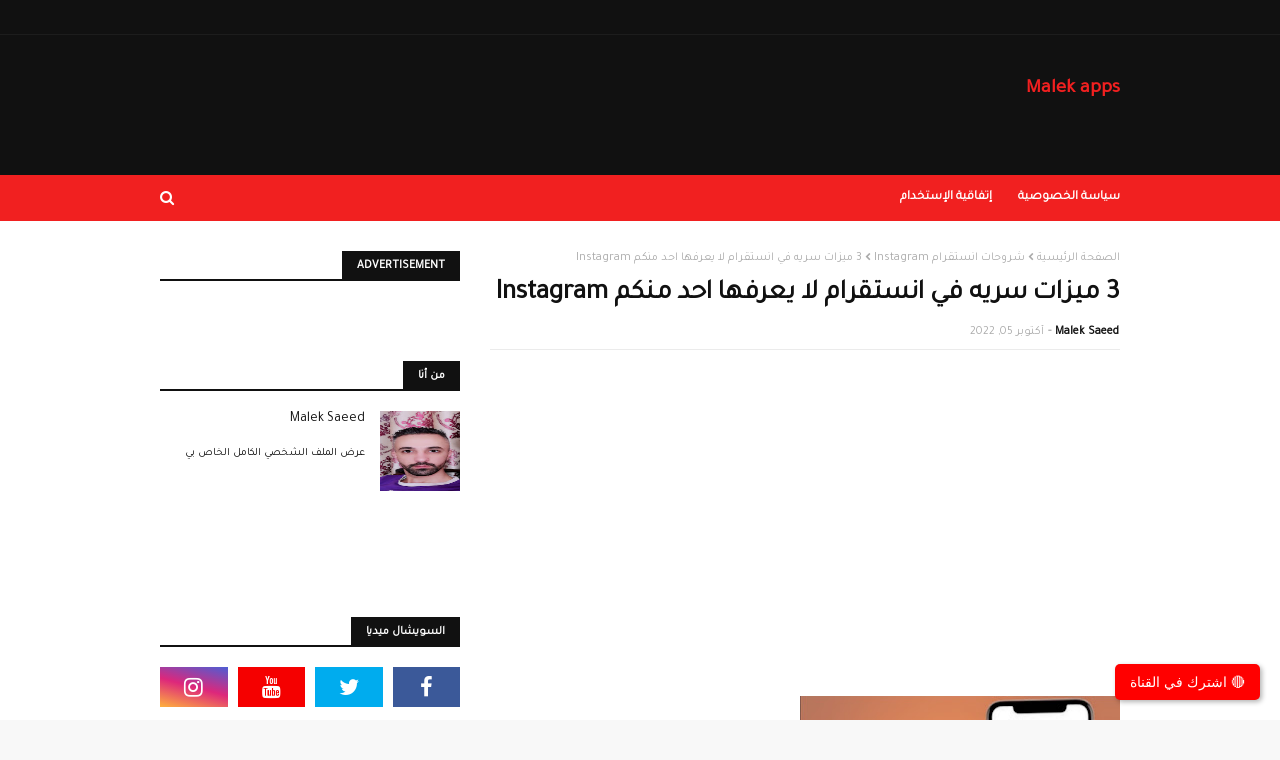

--- FILE ---
content_type: text/html; charset=UTF-8
request_url: https://www.malekapps.com/2022/10/3-instagram.html
body_size: 30720
content:
<!DOCTYPE html>
<html class='rtl' dir='rtl' xmlns='http://www.w3.org/1999/xhtml' xmlns:b='http://www.google.com/2005/gml/b' xmlns:data='http://www.google.com/2005/gml/data' xmlns:expr='http://www.google.com/2005/gml/expr'>
<head>
<script async='async' crossorigin='anonymous' src='https://pagead2.googlesyndication.com/pagead/js/adsbygoogle.js?client=ca-pub-2756539816146888'></script>
<meta content='width=device-width, initial-scale=1, minimum-scale=1, maximum-scale=1' name='viewport'/>
<title>3 ميزات سريه في انستقرام لا يعرفها احد منكم Instagram</title>
<meta content='text/html; charset=UTF-8' http-equiv='Content-Type'/>
<!-- Chrome, Firefox OS and Opera -->
<meta content='#f8f8f8' name='theme-color'/>
<!-- Windows Phone -->
<meta content='#f8f8f8' name='msapplication-navbutton-color'/>
<meta content='blogger' name='generator'/>
<link href='https://www.malekapps.com/favicon.ico' rel='icon' type='image/x-icon'/>
<link href='https://www.malekapps.com/2022/10/3-instagram.html' rel='canonical'/>
<link rel="alternate" type="application/atom+xml" title="Malek apps - Atom" href="https://www.malekapps.com/feeds/posts/default" />
<link rel="alternate" type="application/rss+xml" title="Malek apps - RSS" href="https://www.malekapps.com/feeds/posts/default?alt=rss" />
<link rel="service.post" type="application/atom+xml" title="Malek apps - Atom" href="https://www.blogger.com/feeds/5531073250357010426/posts/default" />

<link rel="alternate" type="application/atom+xml" title="Malek apps - Atom" href="https://www.malekapps.com/feeds/5910347903555085038/comments/default" />
<!--Can't find substitution for tag [blog.ieCssRetrofitLinks]-->
<link href='https://blogger.googleusercontent.com/img/b/R29vZ2xl/AVvXsEjhE3N82YChVlAu2mvMzYiudVKfifP-j7URqkGmNBP_d0i7xyHhyrYMzdSYpHvSM8mKhMac0Naui6CsMdk0jVL0EL1MNdbyM4VX6t3FYJra9lC-Iluje875McXI9j72M98L4mhDf5agIpzIVdBrSN2dIjxiKVYeWO1JzgOxM0HKMemgiLeguyUHGVvW/s320/Screenshot_20221005_210604.jpg' rel='image_src'/>
<meta content='اسرار انستقرام تعرف عليها في هذا الفيديو 
ميزات اضافيه في انستقرام Instagram
اهم الميزات في تطبيق انستقرام
اهم ميزة في انستقرام اخفاء جاري الكتابة
' name='description'/>
<meta content='https://www.malekapps.com/2022/10/3-instagram.html' property='og:url'/>
<meta content='3 ميزات سريه في انستقرام لا يعرفها احد منكم Instagram' property='og:title'/>
<meta content='اسرار انستقرام تعرف عليها في هذا الفيديو 
ميزات اضافيه في انستقرام Instagram
اهم الميزات في تطبيق انستقرام
اهم ميزة في انستقرام اخفاء جاري الكتابة
' property='og:description'/>
<meta content='https://blogger.googleusercontent.com/img/b/R29vZ2xl/AVvXsEjhE3N82YChVlAu2mvMzYiudVKfifP-j7URqkGmNBP_d0i7xyHhyrYMzdSYpHvSM8mKhMac0Naui6CsMdk0jVL0EL1MNdbyM4VX6t3FYJra9lC-Iluje875McXI9j72M98L4mhDf5agIpzIVdBrSN2dIjxiKVYeWO1JzgOxM0HKMemgiLeguyUHGVvW/w1200-h630-p-k-no-nu/Screenshot_20221005_210604.jpg' property='og:image'/>
<meta content='text/html; charset=UTF-8' http-equiv='Content-Type'/>
<!-- Chrome, Firefox OS and Opera -->
<meta content='#f8f8f8' name='theme-color'/>
<!-- Windows Phone -->
<meta content='#f8f8f8' name='msapplication-navbutton-color'/>
<meta content='blogger' name='generator'/>
<link href='https://www.malekapps.com/favicon.ico' rel='icon' type='image/x-icon'/>
<link href='https://www.malekapps.com/2022/10/3-instagram.html' rel='canonical'/>
<link rel="alternate" type="application/atom+xml" title="Malek apps - Atom" href="https://www.malekapps.com/feeds/posts/default" />
<link rel="alternate" type="application/rss+xml" title="Malek apps - RSS" href="https://www.malekapps.com/feeds/posts/default?alt=rss" />
<link rel="service.post" type="application/atom+xml" title="Malek apps - Atom" href="https://www.blogger.com/feeds/5531073250357010426/posts/default" />

<link rel="alternate" type="application/atom+xml" title="Malek apps - Atom" href="https://www.malekapps.com/feeds/5910347903555085038/comments/default" />
<!--Can't find substitution for tag [blog.ieCssRetrofitLinks]-->
<link href='https://blogger.googleusercontent.com/img/b/R29vZ2xl/AVvXsEjhE3N82YChVlAu2mvMzYiudVKfifP-j7URqkGmNBP_d0i7xyHhyrYMzdSYpHvSM8mKhMac0Naui6CsMdk0jVL0EL1MNdbyM4VX6t3FYJra9lC-Iluje875McXI9j72M98L4mhDf5agIpzIVdBrSN2dIjxiKVYeWO1JzgOxM0HKMemgiLeguyUHGVvW/s320/Screenshot_20221005_210604.jpg' rel='image_src'/>
<meta content='اسرار انستقرام تعرف عليها في هذا الفيديو 
ميزات اضافيه في انستقرام Instagram
اهم الميزات في تطبيق انستقرام
اهم ميزة في انستقرام اخفاء جاري الكتابة
' name='description'/>
<meta content='https://www.malekapps.com/2022/10/3-instagram.html' property='og:url'/>
<meta content='3 ميزات سريه في انستقرام لا يعرفها احد منكم Instagram' property='og:title'/>
<meta content='اسرار انستقرام تعرف عليها في هذا الفيديو 
ميزات اضافيه في انستقرام Instagram
اهم الميزات في تطبيق انستقرام
اهم ميزة في انستقرام اخفاء جاري الكتابة
' property='og:description'/>
<meta content='https://blogger.googleusercontent.com/img/b/R29vZ2xl/AVvXsEjhE3N82YChVlAu2mvMzYiudVKfifP-j7URqkGmNBP_d0i7xyHhyrYMzdSYpHvSM8mKhMac0Naui6CsMdk0jVL0EL1MNdbyM4VX6t3FYJra9lC-Iluje875McXI9j72M98L4mhDf5agIpzIVdBrSN2dIjxiKVYeWO1JzgOxM0HKMemgiLeguyUHGVvW/w1200-h630-p-k-no-nu/Screenshot_20221005_210604.jpg' property='og:image'/>
<title>3 ميزات سريه في انستقرام لا يعرفها احد منكم Instagram - Malek appsAndroid, education,apps,arab,</title>
<meta content='شروحات اندرويد ادسنس سنابشات انستقرام  الربح من الانترنت كسب المال كيف فيسبوك تطبيقات اندرويد تقنيه تعليم حلول ومشاكل' name='description'/>
<meta content='انترنت مجاني،اندرويد، تطبيقات،افضل التطبيقات، الربح من الانترنت،تقنيه،تعليم،سيو مواقع،كسب المال،ادسنس،دفعات ادسنس،يوتيوب،الربح من يوتيوب،تعليم،شروحات تعليمية،كمبيوتر،انترنت مجاناً،سنابشات،فيسبوك،انستقرام،تويتر،فحص،كسب،ربح،تكنولوجيا،هواتف،ايفون،هاتف،حلول،مشاكل الاندرويد،' name='keywords'/>
<meta content='malekapps' name='Author'/>
<meta content='jordanbank70@gmail.com' name='Email'/>
<meta content='document' name='resource-type'/>
<meta content='all' name='audience'/>
<meta content='general' name='rating'/>
<meta content='all' name='robots'/>
<meta content='index, follow' name='robots'/>
<meta content='AR' name='language'/>
<meta content='jordan' name='geo.country'/>
<meta content='global' name='distribution'/>
<meta content='1 days' name='revisit-after'/>
<meta content='jordan' name='geo.placename'/>
<!-- الخطوط -->
<link href='https://fonts.googleapis.com/css?family=Tajawal' rel='stylesheet'/>
<link href='https://stackpath.bootstrapcdn.com/font-awesome/4.7.0/css/font-awesome.min.css' rel='stylesheet'/>
<!-- القالب CSS -->
<style id='page-skin-1' type='text/css'><!--
/*
-----------------------------------------------
Blogger Template Style
Name:        blog
Version:     Free Version
Author:      Malek apps
Author Url:  https://www.malekapps.com/
----------------------------------------------- */
/*-- Reset CSS --*/
a,abbr,acronym,address,applet,b,big,blockquote,body,caption,center,cite,code,dd,del,dfn,div,dl,dt,em,fieldset,font,form,h1,h2,h3,h4,h5,h6,html,i,iframe,img,ins,kbd,label,legend,li,object,p,pre,q,s,samp,small,span,strike,strong,sub,sup,table,tbody,td,tfoot,th,thead,tr,tt,u,ul,var{padding:0;border:0;outline:0;vertical-align:baseline;background:0 0;text-decoration:none}form,textarea,input,button{-webkit-appearance:none;-moz-appearance:none;appearance:none;border-radius:0}dl,ul{list-style-position:inside;font-weight:400;list-style:none}ul li{list-style:none}caption,th{text-align:center}img{border:none;position:relative}a,a:visited{text-decoration:none}.clearfix{clear:both}.section,.widget,.widget ul{margin:0;padding:0}a{color:#f12020}a img{border:0}abbr{text-decoration:none}.CSS_LIGHTBOX{z-index:999999!important}.separator a{clear:none!important;float:none!important;margin-right:0!important;margin-right:0!important}#navbar-iframe,.widget-item-control,a.quickedit,.home-link,.feed-links{display:none!important}.center{display:table;margin:0 auto;position:relative}.widget > h2,.widget > h3{display:none}
/*-- Body Content CSS --*/
body{background:#f8f8f8 url() repeat fixed top right;background-color:#f8f8f8;font-family: 'Tajawal', sans-serif;font-size:30px;font-weight:400;color:#656565;word-wrap:break-word;margin:0;padding:0}
#outer-wrapper{margin:0 auto;background-color:#fff;box-shadow:0 0 5px rgba(0,0,0,.1)}
.row{width:960px}
#content-wrapper{margin:30px auto 0;overflow:hidden}
#content-wrapper > .container{margin:0 -15px}
#main-wrapper{float:right;overflow:hidden;width:66.66666667%;box-sizing:border-box;word-wrap:break-word;padding:0 15px;margin:0}
#sidebar-wrapper{float:right;overflow:hidden;width:33.33333333%;box-sizing:border-box;word-wrap:break-word;padding:0 15px}
.post-image-wrap{position:relative;display:block}
.post-image-link,.about-author .avatar-container,.comments .avatar-image-container{background-color:rgba(155,07,155,0.155);color:transparent!important}
.post-thumb{display:block;position:relative;width:100%;height:100%;object-fit:cover;z-index:1;transition:opacity .17s ease}
.post-image-link:hover .post-thumb,.post-image-wrap:hover .post-image-link .post-thumb,.hot-item-inner:hover .post-image-link .post-thumb{opacity:.9}
.post-title a{display:block}
.post-image-link:after{content:'\f04b';position:absolute;top:calc(50% - 17px);right:calc(50% - 17px);width:36px;height:36px;background-color:rgba(0,0,0,0.5);font-family:FontAwesome;font-size:14px;color:#fff;font-weight:400;text-align:center;line-height:32px;z-index:2;box-sizing:border-box;padding:0 0 0 3px;border:2px solid #fff;border-radius:100%}
.common-widget .PopularPosts .post-image-link:after,.custom-widget .post-image-link:after{top:calc(50% - 11px);right:calc(50% - 11px);width:22px;height:22px;font-size:10px;line-height:20px;border:1px solid #fff}
#top-bar{width:100%;height:34px;background-color:#111111;overflow:hidden;margin:0;border-bottom:1px solid rgba(255,255,255,0.05)}
#top-bar .container{margin:0 auto}
.top-bar-nav{position:relative;float:right;display:block}
.top-bar-nav .widget > .widget-title{display:none}
.top-bar-nav ul li{float:right}
.top-bar-nav ul li > a{height:34px;display:block;color:#ddd;font-size:12px;font-weight:400;line-height:34px;margin:0 0 0 10px;padding:0 5px;transition:color .17s}
.top-bar-nav ul li:first-child > a{padding:0 5px 0 0}
.top-bar-nav ul > li:hover > a{color:#f12020}
.top-bar-social{position:relative;float:left;display:block}
.top-bar-social .widget > .widget-title{display:none}
.top-bar-social ul > li{float:right;display:inline-block}
.top-bar-social ul > li > a{line-height:34px;display:block;color:#ddd;text-decoration:none;font-size:14px;text-align:center;padding:0 5px;margin:0 10px 0 0;transition:color .17s}
.top-bar-social ul > li:last-child > a{padding:0 0 0 5px}
.top-bar-social ul > li:hover > a{color:#f12020}
.social a:before{display:inline-block;font-family:FontAwesome;font-style:normal;font-weight:400}
.social .blogger a:before{content:"\f37d"}
.social .facebook a:before{content:"\f09a"}
.social .twitter a:before{content:"\f099"}
.social .gplus a:before{content:"\f0d5"}
.social .rss a:before{content:"\f09e"}
.social .youtube a:before{content:"\f167"}
.social .skype a:before{content:"\f17e"}
.social .stumbleupon a:before{content:"\f1a4"}
.social .tumblr a:before{content:"\f173"}
.social .vk a:before{content:"\f189"}
.social .stack-overflow a:before{content:"\f16c"}
.social .github a:before{content:"\f09b"}
.social .linkedin a:before{content:"\f0e1"}
.social .dribbble a:before{content:"\f17d"}
.social .soundcloud a:before{content:"\f1be"}
.social .behance a:before{content:"\f1b4"}
.social .digg a:before{content:"\f1a6"}
.social .instagram a:before{content:"\f16d"}
.social .pinterest a:before{content:"\f0d2"}
.social .twitch a:before{content:"\f1e8"}
.social .delicious a:before{content:"\f1a5"}
.social .codepen a:before{content:"\f1cb"}
.social .reddit a:before{content:"\f1a1"}
.social .whatsapp a:before{content:"\f232"}
.social .snapchat a:before{content:"\f2ac"}
.social .email a:before{content:"\f0e0"}
.social .external-link a:before{content:"\f35d"}
.social-color .blogger a{background-color:#ff5722}
.social-color .facebook a{background-color:#3b5999}
.social-color .twitter a{background-color:#00acee}
.social-color .gplus a{background-color:#db4a39}
.social-color .youtube a{background-color:#f50000}
.social-color .instagram a{background:linear-gradient(15deg,#ffb13d,#dd277b,#4d5ed4)}
.social-color .pinterest a{background-color:#ca2127}
.social-color .dribbble a{background-color:#ea4c89}
.social-color .linkedin a{background-color:#0077b5}
.social-color .tumblr a{background-color:#365069}
.social-color .twitch a{background-color:#6441a5}
.social-color .rss a{background-color:#ffc200}
.social-color .skype a{background-color:#00aff0}
.social-color .stumbleupon a{background-color:#eb4823}
.social-color .vk a{background-color:#4a76a8}
.social-color .stack-overflow a{background-color:#f48024}
.social-color .github a{background-color:#24292e}
.social-color .soundcloud a{background:linear-gradient(#ff7400,#ff3400)}
.social-color .behance a{background-color:#191919}
.social-color .digg a{background-color:#1b1a19}
.social-color .delicious a{background-color:#0076e8}
.social-color .codepen a{background-color:#000}
.social-color .reddit a{background-color:#ff4500}
.social-color .whatsapp a{background-color:#3fbb50}
.social-color .snapchat a{background-color:#ffe700}
.social-color .email a{background-color:#888}
.social-color .external-link a{background-color:#111111}
#header-wrap{position:relative;margin:0}
.header-header{background-color:#111111;width:100%;height:90px;position:relative;overflow:hidden;padding:25px 0}
.header-header .container{position:relative;margin:0 auto;padding:0}
.header-logo{position:relative;float:right;width:auto;max-width:250px;max-height:60px;margin:0;padding:15px 0}
.header-logo .header-image-wrapper{display:block}
.header-logo img{max-width:100%;max-height:60px;margin:0}
.header-logo h1{color:#111111;font-size:20px;line-height:1.4em;margin:0}
.header-logo p{font-size:12px;margin:5px 0 0}
.header-ads{position:relative;float:left}
.header-ads .widget > .widget-title{display:none}
.header-ads .widget{max-width:100%}
.header-ads .widget .widget-content{width:728px;max-width:100%;max-height:90px;line-height:1}
.header-menu{position:relative;width:100%;height:46px;background-color:#f12020;z-index:10;font-size:13px;margin:0}
.header-menu .container{position:relative;margin:0 auto;padding:0}
#main-menu .widget,#main-menu .widget > .widget-title{display:none}
#main-menu .show-menu{display:block}
#main-menu{position:relative;height:46px;z-index:15}
#main-menu ul > li{float:right;position:relative;margin:0;padding:0;transition:background .17s}
#main-menu ul > li > a{position:relative;color:#ffffff;font-size:13px;font-weight:700;line-height:46px;display:inline-block;margin:0;padding:0 13px;transition:color .17s ease}
#main-menu ul#main-menu-nav > li:first-child > a{padding:0 0 0 13px}
#main-menu ul#main-menu-nav > li > a{text-transform:uppercase}
#main-menu ul > li:hover > a{color:#fff}
#main-menu ul > li > ul{position:absolute;float:right;right:0;top:46px;width:180px;background-color:#111111;z-index:99999;margin-top:0;padding:0;border:0;box-shadow:0 3px 5px rgba(0,0,0,0.2);visibility:hidden;opacity:0}
#main-menu ul > li > ul > li > ul{position:absolute;float:right;top:0;right:100%;margin-right:0;border:0}
#main-menu ul > li > ul > li{display:block;float:none;position:relative}
#main-menu ul > li > ul > li a{display:block;height:36px;font-size:13px;color:#fff;font-weight:400;line-height:36px;box-sizing:border-box;margin:0;padding:0 15px;border-bottom:1px solid rgba(0,0,0,0.15);transition:all .17s ease}
#main-menu ul > li > ul > li:hover > a{color:#f12020}
#main-menu ul > li > ul > li:last-child a{border-bottom:0}
#main-menu ul > li.has-sub > a:after{content:'\f107';float:left;font-family:FontAwesome;font-size:14px;font-weight:400;margin:0 3px 0 0}
#main-menu ul > li > ul > li.has-sub > a:after{content:'\f105';float:left;margin:0}
#main-menu .mega-menu{position:static!important}
#main-menu .mega-menu > ul{width:100%;box-sizing:border-box;padding:20px 10px}
#main-menu .mega-menu > ul.mega-menu-inner{overflow:hidden}
#main-menu ul > li:hover > ul,#main-menu ul > li > ul > li:hover > ul{visibility:visible;opacity:1}
#main-menu ul ul{transition:all .17s ease}
.mega-menu-inner .mega-item{float:right;width:25%;box-sizing:border-box;padding:0 10px}
.mega-menu-inner .mega-content{position:relative;width:100%;overflow:hidden;padding:0}
.mega-content .post-image-wrap{width:100%;height:140px}
.mega-content .post-image-link{width:100%;height:100%;z-index:1;display:block;position:relative;overflow:hidden}
.mega-content .post-title{position:relative;font-size:13px;font-weight:700;line-height:1.5em;margin:7px 0 5px}
.mega-content .post-title a{display:block;color:#fff;transition:color .17s}
.mega-content:hover .post-title a{color:#f12020}
.no-posts{float:right;width:100%;height:100px;line-height:100px;text-align:center}
.mega-menu .no-posts{line-height:60px;color:#111111}
.show-search,.hide-search{position:absolute;left:0;top:0;display:block;width:46px;height:46px;line-height:46px;z-index:20;color:#ffffff;font-size:15px;text-align:left;cursor:pointer;transition:color .17s ease}
.show-search:before{content:"\f002";font-family:FontAwesome;font-weight:400}
.hide-search:before{content:"\f00d";font-family:FontAwesome;font-weight:400}
.show-search:hover,.hide-search:hover{color:#fff}
#nav-search{display:none;position:absolute;right:0;top:0;width:100%;height:46px;z-index:99;background-color:#f12020;box-sizing:border-box;padding:0}
#nav-search .search-form{width:100%;height:46px;background-color:rgba(0,0,0,0);line-height:46px;overflow:hidden;padding:0}
#nav-search .search-input{width:100%;height:46px;font-family:inherit;color:#ffffff;margin:0;padding:0 0 0 70px;background-color:rgba(0,0,0,0);font-size:13px;font-weight:400;box-sizing:border-box;border:0}
#nav-search .search-input:focus{color:#ffffff;outline:none}
#mobile-logo .widget > .widget-title > h3{display:none}
.mobile-header{display:none;position:relative;float:right;width:100%;height:55px;background-color:#111111;z-index:1010}
.mobile-header .logo-content{position:relative;float:right;display:block;width:100%;height:55px;text-align:center;z-index:2}
.mobile-header .logo-content > a{height:35px;display:inline-block;padding:10px 0}
.mobile-header .logo-content > a > img{height:35px}
.mobile-header .logo-content > h3{font-size:20px;height:35px;line-height:35px;margin:10px 0 0}
.mobile-header .logo-content > h3 > a{color:#fff}
.mobile-search-form{position:absolute;display:none;z-index:4;background-color:#111111;width:100%;height:55px;right:0;top:0}
.mobile-search-form .mobile-search-input{background-color:#111111;display:block;width:calc(100% - 55px);height:55px;font-family:inherit;font-size:13px;font-weight:400;color:#fff;box-sizing:border-box;padding:0 20px;border:0}
.mobile-search-form{position:absolute;display:none;z-index:4;background-color:#111111;width:100%;height:55px;right:0;top:0}
.mobile-search-form .mobile-search-input{background-color:#111111;display:block;width:calc(100% - 55px);height:55px;font-size:13px;font-weight:400;color:#fff;box-sizing:border-box;padding:0 20px;border:0}
.slide-menu-toggle,.show-mobile-search,.hide-mobile-search{position:absolute;line-height:55px;height:55px;width:55px;top:0;right:0;font-family:FontAwesome;color:#fff;font-size:17px;font-weight:400;text-align:center;cursor:pointer;z-index:4;padding:0}
.slide-menu-toggle{border-right:1px solid rgba(255,255,255,0.08)}
.show-mobile-search,.hide-mobile-search{border-right:1px solid rgba(255,255,255,0.08);right:auto;left:0}
.slide-menu-toggle:before{content:"\f0c9"}
.nav-active .slide-menu-toggle:before{content:"\f00d"}
.show-mobile-search:before{content:"\f002"}
.hide-mobile-search:before{content:"\f00d"}
.mobile-menu{position:relative;float:right;width:100%;background-color:#111111;box-sizing:border-box;padding:20px;border-top:1px solid rgba(255,255,255,0.08);visibility:hidden;opacity:0;transform-origin:0 0;transform:scaleY(0);transition:all .17s ease}
.nav-active .mobile-menu{visibility:visible;opacity:1;transform:scaleY(1)}
.mobile-menu > ul{margin:0}
.mobile-menu .m-sub{display:none;padding:0}
.mobile-menu ul li{position:relative;display:block;overflow:hidden;float:right;width:100%;font-size:13px;font-weight:700;text-transform:uppercase;line-height:38px;margin:0;padding:0;border-top:1px solid rgba(255,255,255,0.01)}
.mobile-menu > ul li ul{overflow:hidden}
.mobile-menu > ul > li:first-child{border-top:0}
.mobile-menu ul li a{color:#fff;padding:0;display:block;transition:all .17s ease}
.mobile-menu ul li.has-sub .submenu-toggle{position:absolute;top:0;left:0;color:#fff;cursor:pointer}
.mobile-menu ul li.has-sub .submenu-toggle:after{content:'\f104';font-family:FontAwesome;font-weight:400;float:left;width:34px;font-size:16px;text-align:center;transition:all .17s ease}
.mobile-menu ul li.has-sub.show > .submenu-toggle:after{transform:rotate(90deg)}
.mobile-menu > ul > li > ul > li a{font-size:13px;text-transform:initial;font-weight:400}
.mobile-menu > ul > li > ul > li > a{color:#fff;opacity:.7;padding:0 15px 0 0}
.mobile-menu > ul > li > ul > li > ul > li > a{color:#fff;opacity:.7;padding:0 30px 0 0}
.mobile-menu ul li a:hover,.mobile-menu ul > li > .submenu-toggle:hover{color:#f12020}
.post-meta{overflow:hidden;color:#aaa;font-size:12px;font-weight:400;padding:0 1px}
.post-meta .post-author,.post-meta .post-date{float:right;display:inline-block;margin:0}
.post-meta .post-author:after{content:'-';margin:0 4px}
.post-author{font-weight:700}
.post-meta a{color:#111111;transition:color .17s}
.post-meta a:hover{color:#111111}
#hot-wrapper{margin:0 auto}
#hot-section .widget,#hot-section .widget > .widget-title{display:none}
#hot-section .show-hot{display:block!important}
#hot-section .show-hot .widget-content{position:relative;overflow:hidden;height:320px;margin:30px 0 0}
.hot-loader{position:relative;height:100%;overflow:hidden;display:block}
.hot-loader:after{content:'';position:absolute;top:50%;right:50%;width:26px;height:26px;margin:-17px -17px 0 0;border:4px solid #ddd;border-left-color:#f12020;border-left-color:#f12020;border-radius:100%;animation:spinner .8s infinite linear;transform-origin:center}
@-webkit-keyframes spinner {
0%{-webkit-transform:rotate(0deg);transform:rotate(0deg)}
to{-webkit-transform:rotate(1turn);transform:rotate(1turn)}
}
@keyframes spinner {
0%{-webkit-transform:rotate(0deg);transform:rotate(0deg)}
to{-webkit-transform:rotate(1turn);transform:rotate(1turn)}
}
ul.hot-posts{position:relative;overflow:hidden;height:320px;margin:0 -1px}
.hot-posts .hot-item{position:relative;float:right;width:50%;height:320px;overflow:hidden;box-sizing:border-box;padding:0 1px}
.hot-item-inner{position:relative;float:right;width:100%;height:100%;overflow:hidden;display:block}
.hot-posts .post-image-link{width:100%;height:100%;position:relative;overflow:hidden;display:block}
.hot-posts .post-info{position:absolute;bottom:0;right:0;width:100%;background-image:linear-gradient(rgba(0,0,0,0),#000);overflow:hidden;z-index:5;box-sizing:border-box;padding:20px}
.hot-posts .post-title{font-size:23px;font-weight:700;display:block;line-height:1.5em;margin:10px 0 5px}
.hot-posts .post-title a{color:#fff;display:block}
.hot-posts .post-image-link:after{top:20px;right:20px;right:auto}
.hot-posts .post-meta a{color:#fff}
.show-hot .no-posts{position:absolute;top:calc(50% - 50px);right:0;width:100%}
.queryMessage{overflow:hidden;background-color:#f2f2f2;color:#111111;font-size:13px;font-weight:400;padding:8px 10px;margin:0 0 25px}
.queryMessage .query-info{margin:0 5px}
.queryMessage .search-query,.queryMessage .search-label{font-weight:700;text-transform:uppercase}
.queryMessage .search-query:before,.queryMessage .search-label:before{content:"\201c"}
.queryMessage .search-query:after,.queryMessage .search-label:after{content:"\201d"}
.queryMessage a.show-more{float:right;color:#f12020;text-decoration:underline;transition:opacity .17s}
.queryMessage a.show-more:hover{opacity:.8}
.queryEmpty{font-size:13px;font-weight:400;padding:10px 0;margin:0 0 25px;text-align:center}
.title-wrap{position:relative;float:right;width:100%;height:28px;display:block;margin:0 0 20px;border-bottom:2px solid #111111}
.title-wrap > h3{position:relative;float:right;height:28px;background-color:#111111;font-size:12px;color:#fff;font-weight:700;line-height:30px;text-transform:uppercase;padding:0 15px;margin:0}
.custom-widget li{overflow:hidden;margin:20px 0 0}
.custom-widget li:first-child{padding:0;margin:0;border:0}
.custom-widget .post-image-link{position:relative;width:80px;height:60px;float:right;overflow:hidden;display:block;vertical-align:middle;margin:0 0 0 12px}
.custom-widget .post-info{overflow:hidden}
.custom-widget .post-title{overflow:hidden;font-size:13px;font-weight:700;line-height:1.5em;margin:0 0 3px}
.custom-widget .post-title a{display:block;color:#111111;transition:color .17s}
.custom-widget li:hover .post-title a{color:#f12020}
.home-ad .widget > .widget-title{display:none}
.home-ad .widget{width:728px;max-width:100%;margin:0 auto}
.home-ad .widget .widget-content{position:relative;width:100%;max-height:90px;overflow:hidden;line-height:1;margin:0 0 30px}
.index-post-wrap{position:relative;float:right;width:100%}
.blog-post{display:block;overflow:hidden;word-wrap:break-word}
.index-post-wrap .grid-posts{display:flex;flex-wrap:wrap;margin:0 -15px}
.index-post{width:50%;box-sizing:border-box;padding:0 15px;margin:0 0 30px}
.index-post .post-image-wrap{float:right;width:100%;height:180px;overflow:hidden;margin:0 0 10px}
.index-post .post-image-wrap .post-image-link{width:100%;height:100%;position:relative;display:block;z-index:1;overflow:hidden}
.post-tag{position:absolute;top:0;right:0;height:20px;z-index:5;background-color:#f12020;color:#fff;font-size:10px;line-height:20px;font-weight:700;text-transform:uppercase;padding:0 7px}
.index-post .post-info{float:right;width:100%}
.index-post .post-info > h2{font-size:17px;font-weight:700;line-height:1.5em;text-decoration:none;margin:0}
.index-post .post-info > h2 > a{display:block;color:#111111;transition:color .17s}
.index-post:hover .post-info > h2 > a{color:#f12020}
.widget iframe,.widget img{max-width:100%}
.date-header{display:block;overflow:hidden;font-weight:400;margin:0!important;padding:0}
.index-post .post-meta{margin:10px 0 0}
.post-timestamp{margin-right:0}
#breadcrumb{font-size:12px;font-weight:400;color:#aaa;margin:0 0 10px}
#breadcrumb a{color:#aaa;transition:color .17s}
#breadcrumb a:hover{color:#f12020}
#breadcrumb a,#breadcrumb em{display:inline-block}
#breadcrumb .delimiter:after{content:'\f053';font-family:FontAwesome;font-size:8px;font-weight:400;font-style:normal;vertical-align:middle;margin:0 3px}
.item-post h1.post-title{color:#111111;font-size:27px;line-height:1.5em;font-weight:700;position:relative;display:block;margin:10px 0;padding:0}
.static_page .item-post h1.post-title{margin:0}
.item-post .post-body{width:100%;line-height:1.5em;overflow:hidden;padding:20px 0 0;margin:10px 0 0;border-top:1px solid #ebebeb}
.static_page .item-post .post-body{padding:20px 0}
.item-post .post-outer{padding:0}
.item-post .post-body img{max-width:100%}
.main .widget{margin:0}
.main .Blog{border-bottom-width:0}
.post-footer{position:relative;float:right;width:100%;margin:20px 0 0}
.inline-ad{position:relative;display:block;max-height:60px;margin:0 0 30px}
.inline-ad > ins{display:block!important;margin:0 auto!important}
.item .inline-ad{float:right;width:100%;margin:20px 0 0}
.item-post-wrap > .inline-ad{margin:0 0 20px}
.post-labels{overflow:hidden;height:auto;position:relative;margin:0 0 20px;padding:0}
.post-labels span,.post-labels a{float:right;height:22px;background-color:#f2f2f2;color:#111111;font-size:12px;line-height:22px;font-weight:400;margin:0;padding:0 10px}
.post-labels span{background-color:#111111;color:#fff}
.post-labels a{margin:0 5px 0 0;transition:all .17s ease}
.post-labels a:hover{background-color:#f12020;color:#fff;border-color:#f12020}
.post-reactions{height:28px;display:block;margin:0 0 15px}
.post-reactions span{float:right;color:#111111;font-size:11px;line-height:25px;text-transform:uppercase;font-weight:700}
.reactions-inner{float:right;margin:0;height:28px}
.post-share{position:relative;overflow:hidden;line-height:0;margin:0 0 30px}
ul.share-links{position:relative}
.share-links li{width:32px;float:right;box-sizing:border-box;margin:0 0 0 5px}
.share-links li.facebook,.share-links li.twitter{width:20%}
.share-links li a{float:right;display:inline-block;cursor:pointer;width:100%;height:32px;line-height:32px;color:#fff;font-weight:400;font-size:13px;text-align:center;box-sizing:border-box;opacity:1;transition:all .17s ease}
.share-links li.whatsapp-mobile{display:none}
.is-mobile li.whatsapp-desktop{display:none}
.is-mobile li.whatsapp-mobile{display:inline-block}
.share-links li a:before{float:right;display:block;width:32px;background-color:rgba(0,0,0,0.05);text-align:center;line-height:32px}
.share-links li a:hover{opacity:.8}
ul.post-nav{position:relative;overflow:hidden;display:block;margin:0 0 30px}
.post-nav li{display:inline-block;width:50%}
.post-nav .post-prev{float:right;text-align:left;box-sizing:border-box;padding:0 10px}
.post-nav .post-next{float:right;text-align:right;box-sizing:border-box;padding:0 10px}
.post-nav li a{color:#111111;line-height:1.4em;display:block;overflow:hidden;transition:color .17s}
.post-nav li:hover a{color:#f12020}
.post-nav li span{display:block;font-size:11px;color:#aaa;font-weight:700;text-transform:uppercase;padding:0 0 2px}
.post-nav .post-prev span:before{content:"\f053";float:left;font-family:FontAwesome;font-size:10px;font-weight:400;text-transform:none;margin:0 0 0 2px}
.post-nav .post-next span:after{content:"\f054";float:right;font-family:FontAwesome;font-size:10px;font-weight:400;text-transform:none;margin:0 2px 0 0}
.post-nav p{font-size:12px;font-weight:400;line-height:1.4em;margin:0}
.post-nav .post-nav-active p{color:#aaa}
.about-author{position:relative;display:block;overflow:hidden;background-color:#111111;padding:20px;margin:0 0 30px}
.about-author .avatar-container{position:relative;float:right;width:80px;height:80px;background-color:rgba(255,255,255,0.05);overflow:hidden;margin:0 0 0 15px}
.about-author .author-avatar{float:right;width:100%;height:100%}
.author-name{overflow:hidden;display:inline-block;font-size:12px;font-weight:700;text-transform:uppercase;line-height:14px;margin:7px 0 3px}
.author-name span{color:#fff}
.author-name a{color:#f12020;transition:opacity .17s}
.author-name a:hover{opacity:.8}
.author-description{display:block;overflow:hidden;font-size:12px;color:#aaa;font-weight:400;line-height:1.6em}
.author-description a:hover{text-decoration:underline}
#related-wrap{overflow:hidden;margin:0 0 30px}
#related-wrap .related-tag{display:none}
.related-ready{float:right;width:100%}
.related-ready .loader{height:178px}
ul.related-posts{position:relative;overflow:hidden;margin:0 -10px;padding:0}
.related-posts .related-item{width:33.33333333%;position:relative;overflow:hidden;float:left;display:block;box-sizing:border-box;padding:0 10px;margin:0}
.related-posts .post-image-link{width:100%;height:130px;position:relative;overflow:hidden;display:block}
.related-posts .post-title{font-size:14px;font-weight:700;line-height:1.5em;display:block;margin:7px 0 5px}
.related-posts .post-title a{color:#111111;transition:color .17s}
.related-posts .related-item:hover .post-title a{color:#f12020}
#blog-pager{float:right;width:100%;overflow:hidden;clear:both;margin:0 0 30px}
.blog-pager a,.blog-pager span{float:right;display:block;min-width:32px;height:32px;background-color:#111111;color:#fff;font-size:13px;font-weight:700;line-height:32px;text-align:center;box-sizing:border-box;padding:0 10px;margin:0 0 0 5px;transition:all .17s ease}
.blog-pager span.page-dots{min-width:20px;background-color:#fff;font-size:16px;color:#656565;font-weight:400;line-height:32px;padding:0}
.blog-pager .page-of{display:none;width:auto;float:right;border-color:rgba(0,0,0,0);margin:0}
.blog-pager .page-active,.blog-pager a:hover{background-color:#f12020;color:#fff;border-color:#f12020}
.blog-pager .page-prev:before,.blog-pager .page-next:before{font-family:FontAwesome;font-size:11px;font-weight:400}
.blog-pager .page-prev:before{content:'\f054'}
.blog-pager .page-next:before{content:'\f053'}
.blog-pager .blog-pager-newer-link,.blog-pager .blog-pager-older-link{float:right;display:inline-block;width:auto;padding:0 10px;margin:0}
.blog-pager .blog-pager-older-link{float:right}
.archive #blog-pager,.home .blog-pager .blog-pager-newer-link,.home .blog-pager .blog-pager-older-link{display:none}
.blog-post-comments{display:none}
.blog-post-comments .comments-title{margin:0 0 20px}
.comments-system-disqus .comments-title,.comments-system-facebook .comments-title{margin:0}
#comments{margin:0}
#gpluscomments{float:right!important;width:100%!important;margin:0 0 25px!important}
#gpluscomments iframe{float:right!important;width:100%}
.comments{display:block;clear:both;margin:0;color:#111111}
.comments .comment-thread > ol{padding:0}
.comments > h3{font-size:13px;font-weight:400;font-style:italic;padding-top:1px}
.comments .comments-content .comment{list-style:none;margin:0;padding:0 0 8px}
.comments .comments-content .comment:first-child{padding-top:0}
.facebook-tab,.fb_iframe_widget_fluid span,.fb_iframe_widget iframe{width:100%!important}
.comments .item-control{position:static}
.comments .avatar-image-container{float:right;overflow:hidden;position:absolute}
.comments .avatar-image-container,.comments .avatar-image-container img{height:35px;max-height:35px;width:35px;max-width:35px;border-radius:100%}
.comments .comment-block{overflow:hidden;padding:0 0 10px}
.comments .comment-block,.comments .comments-content .comment-replies{margin:0 50px 0 0}
.comments .comments-content .inline-thread{padding:0}
.comments .comment-actions{float:right;width:100%;position:relative;margin:0}
.comments .comments-content .comment-header{font-size:12px;display:block;overflow:hidden;clear:both;margin:0 0 3px;padding:0 0 5px;border-bottom:1px dashed #d6d6d6}
.comments .comments-content .comment-header a{color:#111111;transition:color .17s}
.comments .comments-content .comment-header a:hover{color:#f12020}
.comments .comments-content .user{font-style:normal;font-weight:700;text-transform:uppercase;display:block}
.comments .comments-content .icon.blog-author{display:none}
.comments .comments-content .comment-content{float:right;font-size:13px;color:#5E5E5E;font-weight:400;text-align:right;line-height:1.4em;margin:5px 0 9px}
.comments .comment .comment-actions a{margin-left:5px;padding:2px 5px;color:#111111;font-weight:400;background-color:#f2f2f2;font-size:10px;transition:all .17s ease}
.comments .comment .comment-actions a:hover{color:#fff;background-color:#f12020;border-color:#f12020;text-decoration:none}
.comments .comments-content .datetime{float:right;font-size:11px;font-weight:400;color:#aaa;position:relative;padding:0 1px;margin:4px 0 0;display:block}
.comments .comments-content .datetime a,.comments .comments-content .datetime a:hover{color:#aaa}
.comments .thread-toggle{margin-bottom:4px}
.comments .thread-toggle .thread-arrow{height:7px;margin:0 0 2px 3px}
.comments .thread-count a,.comments .continue a{transition:opacity .17s}
.comments .thread-count a:hover,.comments .continue a:hover{opacity:.8}
.comments .thread-expanded{padding:5px 0 0}
.comments .thread-chrome.thread-collapsed{display:none}
.thread-arrow:before{content:'';font-family:FontAwesome;color:#111111;font-weight:400;margin:0 0 0 2px}
.comments .thread-expanded .thread-arrow:before{content:'\f0d7'}
.comments .thread-collapsed .thread-arrow:before{content:'\f0da'}
.comments .comments-content .comment-thread{margin:0}
.comments .continue a{padding:0 60px 0 0;font-weight:400}
.comments .comments-content .loadmore.loaded{margin:0;padding:0}
.comments .comment-replybox-thread{margin:0}
.comments .comments-content .loadmore,.comments .comments-content .loadmore.loaded{display:none}
#comment-editor{margin:0 0 20px}
.post-body h1,.post-body h2,.post-body h3,.post-body h4,.post-body h5,.post-body h6{color:#111111;font-weight:700;margin:0 0 15px}
.post-body h1,.post-body h2{font-size:24px}
.post-body h3{font-size:21px}
.post-body h4{font-size:18px}
.post-body h5{font-size:16px}
.post-body h6{font-size:13px}
blockquote{font-style:italic;padding:10px;margin:0;border-right:4px solid #f12020}
blockquote:before,blockquote:after{display:inline-block;font-family:FontAwesome;font-style:normal;font-weight:400;color:#aaa;line-height:1}
blockquote:before{content:'\f10d';margin:0 0 0 10px}
blockquote:after{content:'\f10e';margin:0 10px 0 0}
.widget .post-body ul,.widget .post-body ol{line-height:1.5;font-weight:400}
.widget .post-body li{margin:5px 0;padding:0;line-height:1.5}
.post-body ul{padding:0 20px 0 0}
.post-body ul li:before{content:"\f104";font-family:FontAwesome;font-size:13px;font-weight:400;margin:0 0 0 5px}
.post-body u{text-decoration:underline}
.post-body a{transition:color .17s ease}
.post-body strike{text-decoration:line-through}
.contact-form{overflow:hidden}
.contact-form .widget-title{display:none}
.contact-form .contact-form-name{width:calc(50% - 5px)}
.contact-form .contact-form-email{width:calc(50% - 5px);float:right}
.sidebar .widget{position:relative;overflow:hidden;background-color:#fff;box-sizing:border-box;padding:0;margin:0 0 30px}
.sidebar .widget-title{position:relative;float:right;width:100%;height:28px;display:block;margin:0 0 20px;border-bottom:2px solid #111111}
.sidebar .widget-title > h3{position:relative;float:right;height:28px;background-color:#111111;font-size:12px;color:#fff;font-weight:700;line-height:30px;text-transform:uppercase;padding:0 15px;margin:0}
.sidebar .widget-content{float:right;width:100%;margin:0}
ul.social-counter{margin:0 -5px}
.social-counter li{float:right;width:25%;box-sizing:border-box;padding:0 5px;margin:10px 0 0}
.social-counter li:nth-child(1),.social-counter li:nth-child(2),.social-counter li:nth-child(3),.social-counter li:nth-child(4){margin-top:0}
.social-counter li a{display:block;height:40px;font-size:22px;color:#fff;text-align:center;line-height:40px;transition:opacity .17s}
.social-counter li a:hover{opacity:.8}
.list-label li{position:relative;display:block;padding:7px 0;border-top:1px dotted #ebebeb}
.list-label li:first-child{padding-top:0;border-top:0}
.list-label li:last-child{padding-bottom:0;border-bottom:0}
.list-label li a{display:block;color:#111111;font-size:12px;font-weight:400;text-transform:capitalize;transition:color .17s}
.list-label li a:before{content:"\f053";float:left;color:#111111;font-weight:400;font-family:FontAwesome;font-size:6px;margin:5px 0 0 3px;transition:color .17s}
.list-label li a:hover{color:#f12020}
.list-label .label-count{position:relative;float:right;width:16px;height:16px;background-color:#f12020;color:#fff;font-size:11px;font-weight:400;text-align:center;line-height:16px}
.cloud-label li{position:relative;float:right;margin:0 0 5px 5px}
.cloud-label li a{display:block;height:26px;background-color:#f2f2f2;color:#111111;font-size:12px;line-height:26px;font-weight:400;padding:0 10px;transition:all .17s ease}
.cloud-label li a:hover{color:#fff;background-color:#f12020}
.cloud-label .label-count{display:none}
.sidebar .FollowByEmail > .widget-title > h3{margin:0}
.FollowByEmail .widget-content{position:relative;overflow:hidden;background-color:#111111;text-align:center;font-weight:400;box-sizing:border-box;padding:20px}
.FollowByEmail .widget-content > h3{font-size:18px;color:#fff;font-weight:700;text-transform:uppercase;margin:0 0 13px}
.FollowByEmail .before-text{font-size:13px;color:#fff;line-height:1.5em;margin:0 0 15px;display:block;padding:0 10px;overflow:hidden}
.FollowByEmail .widget-content:after{content:'\f0e0';position:absolute;right:-15px;top:-15px;font-family:FontAwesome;font-size:50px;color:#cccccc1a;transform:rotate(21deg)}
.FollowByEmail .follow-by-email-inner{position:relative}
.FollowByEmail .follow-by-email-inner .follow-by-email-address{width:100%;height:32px;color:#111111;font-size:11px;font-family:inherit;padding:0 10px;margin:0 0 10px;box-sizing:border-box;border:0;transition:ease .17s}
.FollowByEmail .follow-by-email-inner .follow-by-email-submit{width:100%;height:32px;font-family:inherit;font-size:11px;color:#fff;background-color:#f12020;text-transform:uppercase;text-align:center;font-weight:700;cursor:pointer;margin:0;border:0;transition:opacity .17s ease}
.FollowByEmail .follow-by-email-inner .follow-by-email-submit:hover{opacity:.85}
#ArchiveList ul.flat li{color:#111111;font-size:13px;font-weight:400;padding:7px 0;border-bottom:1px dotted #eaeaea}
#ArchiveList ul.flat li:first-child{padding-top:0}
#ArchiveList ul.flat li:last-child{padding-bottom:0;border-bottom:0}
#ArchiveList .flat li > a{display:block;color:#111111;transition:color .17s}
#ArchiveList .flat li > a:hover{color:#f12020}
#ArchiveList .flat li > a:before{content:"\f054";float:right;color:#161619;font-weight:400;font-family:FontAwesome;font-size:6px;margin:5px 4px 0 0;display:inline-block;transition:color .17s}
#ArchiveList .flat li > a > span{position:relative;float:right;width:16px;height:16px;background-color:#f12020;color:#fff;font-size:11px;font-weight:400;text-align:center;line-height:16px}
.PopularPosts .post{overflow:hidden;margin:20px 0 0}
.PopularPosts .post:first-child{padding:0;margin:0;border:0}
.PopularPosts .post-image-link{position:relative;width:80px;height:60px;float:right;overflow:hidden;display:block;vertical-align:middle;margin:0 0 0 12px}
.PopularPosts .post-info{overflow:hidden}
.PopularPosts .post-title{font-size:13px;font-weight:700;line-height:1.5em;margin:0 0 3px}
.PopularPosts .post-title a{display:block;color:#111111;transition:color .17s}
.PopularPosts .post:hover .post-title a{color:#f12020}
.PopularPosts .post-date:before{font-size:10px}
.FeaturedPost .post-image-link{display:block;position:relative;width:100%;height:180px;overflow:hidden;margin:0 0 10px;border-radius:4px}
.FeaturedPost .post-title{font-size:18px;overflow:hidden;font-weight:700;line-height:1.5em;margin:0 0 5px}
.FeaturedPost .post-title a{color:#111111;display:block;transition:color .17s ease}
.FeaturedPost .post-title a:hover{color:#f12020}
.Text{font-size:13px}
.contact-form-widget form{font-weight:400}
.contact-form-name{float:right;width:100%;height:30px;font-family:inherit;font-size:13px;line-height:30px;box-sizing:border-box;padding:5px 10px;margin:0 0 10px;border:1px solid #ebebeb}
.contact-form-email{float:right;width:100%;height:30px;font-family:inherit;font-size:13px;line-height:30px;box-sizing:border-box;padding:5px 10px;margin:0 0 10px;border:1px solid #ebebeb}
.contact-form-email-message{float:right;width:100%;font-family:inherit;font-size:13px;box-sizing:border-box;padding:5px 10px;margin:0 0 10px;border:1px solid #ebebeb}
.contact-form-button-submit{float:right;width:100%;height:30px;background-color:#f12020;font-size:13px;color:#fff;line-height:30px;cursor:pointer;box-sizing:border-box;padding:0 10px;margin:0;border:0;transition:background .17s ease}
.contact-form-button-submit:hover{background-color:#111111}
.contact-form-error-message-with-border{float:right;width:100%;background-color:#fbe5e5;font-size:11px;text-align:center;line-height:11px;padding:3px 0;margin:10px 0;box-sizing:border-box;border:1px solid #fc6262}
.contact-form-success-message-with-border{float:right;width:100%;background-color:#eaf6ff;font-size:11px;text-align:center;line-height:11px;padding:3px 0;margin:10px 0;box-sizing:border-box;border:1px solid #5ab6f9}
.contact-form-cross{margin:0 3px 0 0}
.contact-form-error-message,.contact-form-success-message{margin:0}
.BlogSearch .search-input{float:right;width:75%;height:30px;background-color:#fff;font-weight:400;font-size:13px;line-height:30px;box-sizing:border-box;padding:5px 10px;border:1px solid #ebebeb;border-right-width:0}
.BlogSearch .search-action{float:right;width:25%;height:30px;font-family:inherit;font-size:13px;line-height:30px;cursor:pointer;box-sizing:border-box;background-color:#f12020;color:#fff;padding:0 5px;border:0;transition:background .17s ease}
.BlogSearch .search-action:hover{background-color:#111111}
.Profile .profile-img{float:right;width:80px;height:80px;margin:0 0 0 15px;transition:all .17s ease}
.Profile .profile-datablock{margin:0}
.Profile .profile-data .g-profile{display:block;font-size:14px;color:#111111;margin:0 0 5px;transition:color .17s ease}
.Profile .profile-data .g-profile:hover{color:#f12020}
.Profile .profile-info > .profile-link{color:#111111;font-size:11px;margin:5px 0 0;transition:color .17s ease}
.Profile .profile-info > .profile-link:hover{color:#f12020}
.Profile .profile-datablock .profile-textblock{display:none}
.common-widget .LinkList ul li,.common-widget .PageList ul li{width:calc(50% - 5px);padding:7px 0 0}
.common-widget .LinkList ul li:nth-child(odd),.common-widget .PageList ul li:nth-child(odd){float:right}
.common-widget .LinkList ul li:nth-child(even),.common-widget .PageList ul li:nth-child(even){float:right}
.common-widget .LinkList ul li a,.common-widget .PageList ul li a{display:block;color:#111111;font-size:13px;font-weight:400;transition:color .17s ease}
.common-widget .LinkList ul li a:hover,.common-widget .PageList ul li a:hover{color:#f12020}
.common-widget .LinkList ul li:first-child,.common-widget .LinkList ul li:nth-child(2),.common-widget .PageList ul li:first-child,.common-widget .PageList ul li:nth-child(2){padding:0}
#footer-wrapper{background-color:#111111}
#footer-wrapper .container{position:relative;overflow:hidden;margin:0 auto;padding:25px 0}
.footer-widgets-wrap{position:relative;display:flex;margin:0 -15px}
#footer-wrapper .footer{display:inline-block;float:right;width:33.33333333%;box-sizing:border-box;padding:0 15px}
#footer-wrapper .footer .widget{float:right;width:100%;padding:0;margin:25px 0 0}
#footer-wrapper .footer .Text{margin:10px 0 0}
#footer-wrapper .footer .widget:first-child{margin:0}
.footer .widget > .widget-title > h3{position:relative;color:#f1ffff;font-size:12px;line-height:12px;font-weight:700;text-transform:uppercase;margin:0 0 20px;padding-bottom:10px;border-bottom:2px solid rgba(255,255,255,0.05)}
.footer .widget > .widget-title > h3:before{position:absolute;content:'';background-color:#f12020;width:35px;height:2px;bottom:-2px;right:0}
.footer .post-image-link{background-color:rgba(255,255,255,0.05)}
.footer .custom-widget .post-title a,.footer .PopularPosts .post-title a,.footer .FeaturedPost .post-title a,.footer .LinkList ul li a,.footer .PageList ul li a,.footer .Profile .profile-data .g-profile,.footer .Profile .profile-info > .profile-link{color:#f1ffff}
.footer .custom-widget .post-title a:hover,.footer .PopularPosts .post-title a:hover,.footer .FeaturedPost .post-title a:hover,.footer .LinkList ul li a:hover,.footer .PageList ul li a:hover,.footer .Profile .profile-data .g-profile:hover,.footer .Profile .profile-info > .profile-link:hover{color:#f12020}
.footer .no-posts{color:#f1ffff}
.footer .FollowByEmail .widget-content > h3{color:#f1ffff}
.footer .FollowByEmail .widget-content{background-color:rgba(255,255,255,0.05);border-color:rgba(255,255,255,0.05)}
.footer .FollowByEmail .before-text,#footer-wrapper .footer .Text{color:#aaa}
.footer .FollowByEmail .follow-by-email-inner .follow-by-email-submit:hover{background:#111111}
.footer .FollowByEmail .follow-by-email-inner .follow-by-email-address{background-color:rgba(255,255,255,0.05);color:#f1ffff;border-color:rgba(255,255,255,0.05)}
.footer #ArchiveList .flat li > a{color:#f1ffff}
.footer .list-label li,.footer .BlogArchive #ArchiveList ul.flat li{border-color:rgba(255,255,255,0.05)}
.footer .list-label li:first-child{padding-top:0}
.footer .list-label li a,.footer .list-label li a:before,.footer #ArchiveList .flat li > a,.footer #ArchiveList .flat li > a:before{color:#f1ffff}
.footer .list-label li > a:hover,.footer #ArchiveList .flat li > a:hover{color:#f12020}
.footer .list-label .label-count,.footer #ArchiveList .flat li > a > span{background-color:rgba(255,255,255,0.05);color:#f1ffff}
.footer .cloud-label li a{background-color:rgba(255,255,255,0.05);color:#f1ffff}
.footer .cloud-label li a:hover{background-color:#f12020;color:#fff}
.footer .BlogSearch .search-input{background-color:rgba(255,255,255,0.05);color:#f1ffff;border-color:rgba(255,255,255,0.05)}
.footer .contact-form-name,.footer .contact-form-email,.footer .contact-form-email-message{background-color:rgba(255,255,255,0.05);color:#f1ffff;border-color:rgba(255,255,255,0.05)}
.footer .BlogSearch .search-action:hover,.footer .FollowByEmail .follow-by-email-inner .follow-by-email-submit:hover,.footer .contact-form-button-submit:hover{background-color:rgba(0,0,0,0.3)}
#sub-footer-wrapper{background-color:rgba(0,0,0,0.2);color:#f1ffff;display:block;padding:0;width:100%;overflow:hidden}
#sub-footer-wrapper .container{overflow:hidden;margin:0 auto;padding:10px 0}
#menu-footer{float:left;position:relative;display:block}
#menu-footer .widget > .widget-title{display:none}
#menu-footer ul li{float:right;display:inline-block;height:34px;padding:0;margin:0}
#menu-footer ul li a{font-size:12px;font-weight:400;display:block;color:#f1ffff;line-height:34px;padding:0 10px;margin:0 5px 0 0;transition:color .17s ease}
#menu-footer ul li:last-child a{padding:0 5px 0 0}
#menu-footer ul li a:hover{color:#f12020}
#sub-footer-wrapper .copyright-area{font-size:12px;float:right;height:34px;line-height:34px;font-weight:400}
#sub-footer-wrapper .copyright-area a{color:#f12020;transition:color .17s}
.hidden-widgets{display:none;visibility:hidden}
.back-top{display:none;z-index:1010;width:34px;height:34px;position:fixed;bottom:25px;right:25px;cursor:pointer;overflow:hidden;font-size:13px;color:#fff;text-align:center;line-height:34px}
.back-top:before{content:'';position:absolute;top:0;right:0;right:0;bottom:0;background-color:#f12020;opacity:.5;transition:opacity .17s ease}
.back-top:after{content:'\f077';position:relative;font-family:FontAwesome;font-weight:400;opacity:.8;transition:opacity .17s ease}
.back-top:hover:before,.back-top:hover:after,.nav-active .back-top:after,.nav-active .back-top:before{opacity:1}
.error404 #main-wrapper{width:100%!important;margin:0!important}
.error404 #sidebar-wrapper{display:none}
.errorWrap{color:#111111;text-align:center;padding:80px 0 100px}
.errorWrap h3{font-size:160px;line-height:1;margin:0 0 30px}
.errorWrap h4{font-size:25px;margin:0 0 20px}
.errorWrap p{margin:0 0 10px}
.errorWrap a{display:block;color:#f12020;padding:10px 0 0}
.errorWrap a i{font-size:20px}
.errorWrap a:hover{text-decoration:underline}
@media screen and (max-width: 1100px) {
#outer-wrapper{max-width:100%}
.row{width:100%}
#top-bar .container{box-sizing:border-box;padding:0 20px}
#hot-wrapper{box-sizing:border-box;padding:0 20px}
#header-wrap{height:auto}
.header-header{height:auto;box-sizing:border-box;padding:25px 20px}
.header-logo{max-width:30%}
.header-ads{max-width:70%}
.header-menu{box-sizing:border-box;padding:0 20px}
#content-wrapper{position:relative;box-sizing:border-box;padding:0 20px;margin:30px 0 0}
#footer-wrapper .container{box-sizing:border-box;padding:25px 20px}
#sub-footer-wrapper .container{box-sizing:border-box;padding:10px 20px}
}
@media screen and (max-width: 980px) {
#top-bar{display:none}
#content-wrapper > .container{margin:0}
.header-logo,.header-menu{display:none}
.mobile-header{display:block}
#header-wrap{padding:0}
.header-header{background-color:#fff;padding:0}
.header-header .container.row{width:100%}
.header-ads{width:100%;max-width:100%;box-sizing:border-box;padding:0 20px}
.header-ads .widget .widget-content{position:relative;padding:20px 0;margin:0 auto}
#header-inner a{display:inline-block!important}
#main-wrapper,#sidebar-wrapper{width:100%;padding:0}
.item #sidebar-wrapper{margin-top:20px}
}
@media screen and (max-width: 880px) {
.footer-widgets-wrap{display:block}
#footer-wrapper .footer{width:100%;margin-right:0}
#footer-sec2,#footer-sec3{margin-top:25px}
}
@media screen and (max-width: 680px) {
#hot-section .show-hot .widget-content,#hot-section .hot-posts{height:auto}
#hot-section .hot-loader{height:200px}
.hot-posts .hot-item{width:100%;height:220px;margin:2px 0 0}
.hot-posts .item-0{margin:0}
.hot-posts .post-title,.hot-posts .item-0 .post-title{font-size:18px}
.index-post{width:100%}
#menu-footer,#sub-footer-wrapper .copyright-area{width:100%;height:auto;line-height:inherit;text-align:center}
#menu-footer{margin:10px 0 0}
#sub-footer-wrapper .copyright-area{margin:10px 0}
#menu-footer ul li{float:none;height:auto}
#menu-footer ul li a{line-height:inherit;margin:0 3px 5px}
}
@media screen and (max-width: 540px) {
.hot-posts .hot-item{height:180px}
.index-post .post-image-wrap,.FeaturedPost .post-image-link{height:160px}
.share-links li a span{display:none}
.share-links li.facebook,.share-links li.twitter{width:32px}
ul.related-posts{margin:0}
.related-posts .related-item{width:100%;padding:0;margin:20px 0 0}
.related-posts .item-0{margin:0}
.related-posts .post-image-link:after{top:calc(50% - 11px);right:calc(50% - 11px);width:22px;height:22px;font-size:10px;line-height:20px;border:1px solid #fff}
.related-posts .post-tag{display:none}
.related-posts .post-image-link{width:80px;height:60px;float:right;margin:0 0 0 12px}
.related-posts .post-title{font-size:13px;overflow:hidden;margin:0 0 5px}
.post-reactions{display:none}
}
@media screen and (max-width: 440px) {
.queryMessage{text-align:center}
.queryMessage a.show-more{width:100%;margin:10px 0 0}
.item-post h1.post-title{font-size:24px}
.about-author{text-align:center}
.about-author .avatar-container{float:none;display:table;margin:0 auto 10px}
#comments ol{padding:0}
.errorWrap{padding:70px 0 100px}
.errorWrap h3{font-size:120px}
}
@media screen and (max-width: 360px) {
.about-author .avatar-container{width:60px;height:60px}
}

--></style>
<style>
/*-------Typography and ShortCodes-------*/
.firstcharacter{float:right;color:#27ae60;font-size:75px;line-height:60px;padding-top:4px;padding-left:8px;padding-left:3px}.post-body h1,.post-body h2,.post-body h3,.post-body h4,.post-body h5,.post-body h6{margin-bottom:15px;color:#2c3e50}blockquote{font-style:italic;color:#888;border-left:5px solid #27ae60;margin-left:0;padding:10px 15px}blockquote:before{content:'\f10d';display:inline-block;font-family:FontAwesome;font-style:normal;font-weight:400;line-height:1;-webkit-font-smoothing:antialiased;-moz-osx-font-smoothing:grayscale;margin-left:10px;color:#888}blockquote:after{content:'\f10e';display:inline-block;font-family:FontAwesome;font-style:normal;font-weight:400;line-height:1;-webkit-font-smoothing:antialiased;-moz-osx-font-smoothing:grayscale;margin-left:10px;color:#888}.button{background-color:#2c3e50;float:right;padding:5px 12px;margin:5px;color:#fff;text-align:center;border:0;cursor:pointer;border-radius:3px;display:block;text-decoration:none;font-weight:400;transition:all .3s ease-out !important;-webkit-transition:all .3s ease-out !important}a.button{color:#fff}.button:hover{background-color:#27ae60;color:#fff}.button.small{font-size:12px;padding:5px 12px}.button.medium{font-size:16px;padding:6px 15px}.button.large{font-size:18px;padding:8px 18px}.small-button{width:100%;overflow:hidden;clear:both}.medium-button{width:100%;overflow:hidden;clear:both}.large-button{width:100%;overflow:hidden;clear:both}.demo:before{content:"\f06e";margin-left:5px;display:inline-block;font-family:FontAwesome;font-style:normal;font-weight:400;line-height:normal;-webkit-font-smoothing:antialiased;-moz-osx-font-smoothing:grayscale}.download:before{content:"\f019";margin-left:5px;display:inline-block;font-family:FontAwesome;font-style:normal;font-weight:400;line-height:normal;-webkit-font-smoothing:antialiased;-moz-osx-font-smoothing:grayscale}.buy:before{content:"\f09d";margin-left:5px;display:inline-block;font-family:FontAwesome;font-style:normal;font-weight:400;line-height:normal;-webkit-font-smoothing:antialiased;-moz-osx-font-smoothing:grayscale}.visit:before{content:"\f14c";margin-left:5px;display:inline-block;font-family:FontAwesome;font-style:normal;font-weight:400;line-height:normal;-webkit-font-smoothing:antialiased;-moz-osx-font-smoothing:grayscale}.widget .post-body ul,.widget .post-body ol{line-height:1.5;font-weight:400}.widget .post-body li{margin:5px 0;padding:0;line-height:1.5}.post-body ul li:before{content:"\f104";margin-left:5px;font-family:fontawesome}pre{font-family:Droid Arabic Naskh, "Andale Mono", "Courier New", Courier, monospace;background-color:#2c3e50;background-image:-webkit-linear-gradient(rgba(0, 0, 0, 0.05) 50%, transparent 50%, transparent);background-image:-moz-linear-gradient(rgba(0, 0, 0, 0.05) 50%, transparent 50%, transparent);background-image:-ms-linear-gradient(rgba(0, 0, 0, 0.05) 50%, transparent 50%, transparent);background-image:-o-linear-gradient(rgba(0, 0, 0, 0.05) 50%, transparent 50%, transparent);background-image:linear-gradient(rgba(0, 0, 0, 0.05) 50%, transparent 50%, transparent);-webkit-background-size:100% 50px;-moz-background-size:100% 50px;background-size:100% 50px;line-height:25px;color:#f1f1f1;position:relative;padding:0 7px;margin:15px 0 10px;overflow:hidden;word-wrap:normal;white-space:pre;position:relative}pre:before{content:'Code';display:block;background:#F7F7F7;margin-left:-7px;margin-left:-7px;color:#2c3e50;padding-left:7px;font-weight:400;font-size:14px}pre code,pre .line-number{display:block}pre .line-number a{color:#27ae60;opacity:0.6}pre .line-number span{display:block;float:right;clear:both;width:20px;text-align:center;margin-left:-7px;margin-left:7px}pre .line-number span:nth-child(odd){background-color:rgba(0, 0, 0, 0.11)}pre .line-number span:nth-child(even){background-color:rgba(255, 255, 255, 0.05)}pre .cl{display:block;clear:both}#contact{background-color:#fff;margin:30px 0 !important}#contact .contact-form-widget{max-width:100% !important}#contact .contact-form-name,#contact .contact-form-email,#contact .contact-form-email-message{background-color:#FFF;border:1px solid #eee;border-radius:3px;padding:10px;margin-bottom:10px !important;max-width:100% !important}#contact .contact-form-name{width:47.7%;height:50px}#contact .contact-form-email{width:49.7%;height:50px}#contact .contact-form-email-message{height:150px}#contact .contact-form-button-submit{max-width:100%;width:100%;z-index:0;margin:4px 0 0;padding:10px !important;text-align:center;cursor:pointer;background:#27ae60;border:0;height:auto;-webkit-border-radius:2px;-moz-border-radius:2px;-ms-border-radius:2px;-o-border-radius:2px;border-radius:2px;text-transform:uppercase;-webkit-transition:all .2s ease-out;-moz-transition:all .2s ease-out;-o-transition:all .2s ease-out;-ms-transition:all .2s ease-out;transition:all .2s ease-out;color:#FFF}#contact .contact-form-button-submit:hover{background:#2c3e50}#contact .contact-form-email:focus,#contact .contact-form-name:focus,#contact .contact-form-email-message:focus{box-shadow:none !important}.alert-message{position:relative;display:block;background-color:#FAFAFA;padding:20px;margin:20px 0;-webkit-border-radius:2px;-moz-border-radius:2px;border-radius:2px;color:#2f3239;border:1px solid}.alert-message p{margin:0 !important;padding:0;line-height:22px;font-size:13px;color:#2f3239}.alert-message span{font-size:14px !important}.alert-message i{font-size:16px;line-height:20px}.alert-message.success{background-color:#f1f9f7;border-color:#e0f1e9;color:#1d9d74}.alert-message.success a,.alert-message.success span{color:#1d9d74}.alert-message.alert{background-color:#DAEFFF;border-color:#8ED2FF;color:#378FFF}.alert-message.alert a,.alert-message.alert span{color:#378FFF}.alert-message.warning{background-color:#fcf8e3;border-color:#faebcc;color:#8a6d3b}.alert-message.warning a,.alert-message.warning span{color:#8a6d3b}.alert-message.error{background-color:#FFD7D2;border-color:#FF9494;color:#F55D5D}.alert-message.error a,.alert-message.error span{color:#F55D5D}.fa-check-circle:before{content:"\f058"}.fa-info-circle:before{content:"\f05a"}.fa-exclamation-triangle:before{content:"\f071"}.fa-exclamation-circle:before{content:"\f06a"}.post-table table{border-collapse:collapse;width:100%}.post-table th{background-color:#eee;font-weight:bold}.post-table th,.post-table td{border:0.125em solid #333;line-height:1.5;padding:0.75em;text-align:left}@media (max-width: 30em){.post-table thead tr{position:absolute;top:-9999em;left:-9999em}.post-table tr{border:0.125em solid #333;border-bottom:0}.post-table tr + tr{margin-top:1.5em}.post-table tr,.post-table td{display:block}.post-table td{border:none;border-bottom:0.125em solid #333;padding-left:50%}.post-table td:before{content:attr(data-label);display:inline-block;font-weight:bold;line-height:1.5;margin-left:-100%;width:100%}}@media (max-width: 20em){.post-table td{padding-left:0.75em}.post-table td:before{display:block;margin-bottom:0.75em;margin-left:0}}
.FollowByEmail {
    clear: both;
}
.widget .post-body ol {
    padding: 0 15px 0 0;
}
.post-body ul li {
    list-style: none;
}
</style>
<!-- Global Variables -->
<script type='text/javascript'>
//<![CDATA[
// Global variables with content. "Available for Edit"
    var monthFormat = ["يناير", "فبراير", "مارس", "أبريل", "مايو", "يونيو", "يوليو", "أغسطس", "سبتمبر", "أكتوبر", "نوفمبر", "ديسمبر"],
    noThumbnail = "https://blogger.googleusercontent.com/img/b/R29vZ2xl/AVvXsEhhLXQWOyLEMtrJqFWYXsi7gKphHW4tLRHhjXXn3uOl9xMaEb8nA_QAR_4beBhXkdWZVAK50lgia96nQAuvt7w0D0hC3kdbzievHoYK41ZILTFrS01jq35ets8QDMOb3a1FwJUgfeSxtrw/w680/nth.png",
    postPerPage = 7,
    fixedSidebar = true,
    commentsSystem = "blogger",
    disqusShortname = "soratemplates";
//]]>
</script>
<!-- إحصائيات جوجل -->
<!-- Google tag (gtag.js) -->
<script async='true' src='https://www.googletagmanager.com/gtag/js?id=G-QK4V4PMMLE'></script>
<script>
        window.dataLayer = window.dataLayer || [];
        function gtag(){dataLayer.push(arguments);}
        gtag('js', new Date());
        gtag('config', 'G-QK4V4PMMLE');
      </script>
<link href='https://www.blogger.com/dyn-css/authorization.css?targetBlogID=5531073250357010426&amp;zx=760858d1-0484-4e62-98d5-4c5e775cb82f' media='none' onload='if(media!=&#39;all&#39;)media=&#39;all&#39;' rel='stylesheet'/><noscript><link href='https://www.blogger.com/dyn-css/authorization.css?targetBlogID=5531073250357010426&amp;zx=760858d1-0484-4e62-98d5-4c5e775cb82f' rel='stylesheet'/></noscript>
<meta name='google-adsense-platform-account' content='ca-host-pub-1556223355139109'/>
<meta name='google-adsense-platform-domain' content='blogspot.com'/>

<!-- data-ad-client=ca-pub-2756539816146888 -->

</head>
<body class='item'>
<!-- خيارات المظهر -->
<div class='theme-options' style='display:none'>
<div class='sora-panel no-items section' id='sora-panel' name='خيارات القالب'>
</div>
</div>
<!-- الرمز الرئيسي -->
<div id='outer-wrapper'>
<!-- القائمة اعلى المدونة -->
<div id='top-bar'>
<div class='container row'>
<div class='top-bar-nav no-items section' id='top-bar-nav' name='القائمة أعلى'>
</div>
<!-- الصفحات الاجتماعية -->
<div class='top-bar-social social no-items section' id='top-bar-social' name='إجتماعي أعلى'>
</div>
</div>
</div>
<!-- رأس الموقع -->
<div id='header-wrap'>
<div class='header-header'>
<div class='container row'>
<div class='header-logo section' id='header-logo' name='رأس المدونة'><div class='widget Header' data-version='2' id='Header1'>
<div class='header-widget'>
<h1>
<a href='https://www.malekapps.com/'>
Malek apps
</a>
</h1>
</div>
</div></div>
<div class='header-ads no-items section' id='header-ads' name='اعلان 728x90'></div>
</div>
</div>
<div class='mobile-header'>
<span class='slide-menu-toggle'></span>
<div class='mobile-logo section' id='mobile-logo' name='رأس المدونة للهاتف'><div class='widget Image' data-version='2' id='Image70'>
<div class='logo-content'>
<a href='https://www.malekapps.com/'><img alt='Malek apps' src='https://blogger.googleusercontent.com/img/b/R29vZ2xl/AVvXsEiKUymlsQyAezbyD0M12JOe7mUxT7EeDLAsV0wYXGuoD0HoPbyd_Qhg8_Qxcf2yU1SnXuRGFrP-z1QJ366KcSpWgBXoJr9YghqfCviuKuQ517VLmAx4wln7Lag-gz1XJBsMU1IUVk6AVCk/s1600/b8000796-564e-402f-8e44-f4d8e156a69e.webp'/></a>
</div>
</div></div>
<span class='show-mobile-search'></span>
<form action='https://www.malekapps.com/search' class='mobile-search-form' role='search'>
<input class='mobile-search-input' name='q' placeholder='بحث هذه المدونة الإلكترونية' type='search' value=''/>
<span class='hide-mobile-search'></span>
</form>
<div class='mobile-menu'></div>
</div>
<div class='header-menu'>
<div class='container row'>
<div class='main-menu section' id='main-menu' name='القائمة الرئيسية'><div class='widget LinkList' data-version='2' id='LinkList74'>
<ul id='main-menu-nav' role='menubar'>
<li><a href='https://www.malekapps.com/p/blog-page_28.html?m=1' role='menuitem'>سياسة الخصوصية</a></li>
<li><a href='https://www.malekapps.com/p/blog-page.html?m=1' role='menuitem'>إتفاقية الإستخدام</a></li>
</ul>
</div></div>
<div id='nav-search'>
<form action='https://www.malekapps.com/search' class='search-form' role='search'>
<input autocomplete='off' class='search-input' name='q' placeholder='بحث هذه المدونة الإلكترونية' type='search' value=''/>
<span class='hide-search'></span>
</form>
</div>
<span class='show-search'></span>
</div>
</div>
</div>
<div class='clearfix'></div>
<!-- Content Wrapper -->
<div class='row' id='content-wrapper'>
<div class='container'>
<!-- Main Wrapper -->
<div id='main-wrapper'>
<div class='main section' id='main' name='قائمة رسائل المدونة'><div class='widget Blog' data-version='2' id='Blog1'>
<div class='blog-posts hfeed container item-post-wrap'>
<div class='blog-post hentry item-post'>
<script type='application/ld+json'>{
  "@context": "http://schema.org",
  "@type": "BlogPosting",
  "mainEntityOfPage": {
    "@type": "WebPage",
    "@id": "https://www.malekapps.com/2022/10/3-instagram.html"
  },
  "headline": "3 ميزات سريه في انستقرام لا يعرفها احد منكم Instagram","description": "مرحبا&#1611; اتحدث في هذه المقالة عن 3 ميزات سرية في انستقرام الكثير لا يعرفها منكم سوف اشرح عن الثلاثة ميزات في انستقرام سوف تفيدك كثيرا&#1611; وتفيد غ...","datePublished": "2022-10-05T21:20:00+03:00",
  "dateModified": "2022-10-05T21:20:27+03:00","image": {
    "@type": "ImageObject","url": "https://blogger.googleusercontent.com/img/b/R29vZ2xl/AVvXsEjhE3N82YChVlAu2mvMzYiudVKfifP-j7URqkGmNBP_d0i7xyHhyrYMzdSYpHvSM8mKhMac0Naui6CsMdk0jVL0EL1MNdbyM4VX6t3FYJra9lC-Iluje875McXI9j72M98L4mhDf5agIpzIVdBrSN2dIjxiKVYeWO1JzgOxM0HKMemgiLeguyUHGVvW/w1200-h630-p-k-no-nu/Screenshot_20221005_210604.jpg",
    "height": 630,
    "width": 1200},"publisher": {
    "@type": "Organization",
    "name": "Blogger",
    "logo": {
      "@type": "ImageObject",
      "url": "https://blogger.googleusercontent.com/img/b/U2hvZWJveA/AVvXsEgfMvYAhAbdHksiBA24JKmb2Tav6K0GviwztID3Cq4VpV96HaJfy0viIu8z1SSw_G9n5FQHZWSRao61M3e58ImahqBtr7LiOUS6m_w59IvDYwjmMcbq3fKW4JSbacqkbxTo8B90dWp0Cese92xfLMPe_tg11g/h60/",
      "width": 206,
      "height": 60
    }
  },"author": {
    "@type": "Person",
    "name": "Malek Saeed"
  }
}</script>
<nav id='breadcrumb'><a href='https://www.malekapps.com/'>الصفحة الرئيسية</a><em class='delimiter'></em><a class='b-label' href='https://www.malekapps.com/search/label/%D8%B4%D8%B1%D9%88%D8%AD%D8%A7%D8%AA%20%D8%A7%D9%86%D8%B3%D8%AA%D9%82%D8%B1%D8%A7%D9%85%20Instagram'>شروحات انستقرام Instagram</a><em class='delimiter'></em><span class='current'>3 ميزات سريه في انستقرام لا يعرفها احد منكم Instagram</span></nav>
<script type='application/ld+json'>
              {
                "@context": "http://schema.org",
                "@type": "BreadcrumbList",
                "@id": "#Breadcrumb",
                "itemListElement": [{
                  "@type": "ListItem",
                  "position": 1,
                  "item": {
                    "name": "الصفحة الرئيسية",
                    "@id": "https://www.malekapps.com/"
                  }
                },{
                  "@type": "ListItem",
                  "position": 2,
                  "item": {
                    "name": "شروحات انستقرام Instagram",
                    "@id": "https://www.malekapps.com/search/label/%D8%B4%D8%B1%D9%88%D8%AD%D8%A7%D8%AA%20%D8%A7%D9%86%D8%B3%D8%AA%D9%82%D8%B1%D8%A7%D9%85%20Instagram"
                  }
                },{
                  "@type": "ListItem",
                  "position": 3,
                  "item": {
                    "name": "3 ميزات سريه في انستقرام لا يعرفها احد منكم Instagram",
                    "@id": "https://www.malekapps.com/2022/10/3-instagram.html"
                  }
                }]
              }
            </script>
<h1 class='post-title'>
3 ميزات سريه في انستقرام لا يعرفها احد منكم Instagram
</h1>
<div class='post-meta'>
<span class='post-author'><a href='https://www.blogger.com/profile/02098024983887468383' target='_blank' title='Malek Saeed'>Malek Saeed</a></span>
<span class='post-date published' datetime='2022-10-05T21:20:00+03:00'>أكتوبر 05, 2022</span>
</div>
<div class='post-body post-content'>
<div align='center'>

<script async src="//pagead2.googlesyndication.com/pagead/js/adsbygoogle.js"></script>
<!-- اعلان -->
<ins class="adsbygoogle"
     style="display:block"
     data-ad-client="ca-pub-2756539816146888"
     data-ad-slot="3823557146"
     data-ad-format="auto"
     data-full-width-responsive="true"></ins>
<script>
(adsbygoogle = window.adsbygoogle || []).push({});
</script>
</div>
<div id='post15910347903555085038'></div>
<div class='googlepublisherads' style='margin: 10px 0px;float: none;'>
<div class='separator' style='clear: both; text-align: center; '>
&#160; <script async src="//pagead2.googlesyndication.com/pagead/js/adsbygoogle.js"></script>
<ins class="adsbygoogle"
     style="display:block; text-align:center;"
     data-ad-layout="in-article"
     data-ad-format="fluid"
     data-ad-client="ca-pub-2756539816146888"
     data-ad-slot="6845962846"></ins>
<script>
     (adsbygoogle = window.adsbygoogle || []).push({});
</script>
</div>
</div>
<div id='post25910347903555085038'><div style="text-align: justify;"><b><span style="font-size: large;"><br /></span></b></div><div class="separator" style="clear: both; text-align: justify;"><a href="https://blogger.googleusercontent.com/img/b/R29vZ2xl/AVvXsEjhE3N82YChVlAu2mvMzYiudVKfifP-j7URqkGmNBP_d0i7xyHhyrYMzdSYpHvSM8mKhMac0Naui6CsMdk0jVL0EL1MNdbyM4VX6t3FYJra9lC-Iluje875McXI9j72M98L4mhDf5agIpzIVdBrSN2dIjxiKVYeWO1JzgOxM0HKMemgiLeguyUHGVvW/s1080/Screenshot_20221005_210604.jpg" style="margin-left: 1em; margin-right: 1em;"><b><span style="font-size: large;"><img border="0" data-original-height="589" data-original-width="1080" height="175" src="https://blogger.googleusercontent.com/img/b/R29vZ2xl/AVvXsEjhE3N82YChVlAu2mvMzYiudVKfifP-j7URqkGmNBP_d0i7xyHhyrYMzdSYpHvSM8mKhMac0Naui6CsMdk0jVL0EL1MNdbyM4VX6t3FYJra9lC-Iluje875McXI9j72M98L4mhDf5agIpzIVdBrSN2dIjxiKVYeWO1JzgOxM0HKMemgiLeguyUHGVvW/s320/Screenshot_20221005_210604.jpg" width="320" /></span></b></a></div><div style="text-align: justify;"><span style="font-size: x-large; font-weight: 700;"><br /></span></div><div style="text-align: justify;"><b><span style="font-size: large;">مرحبا&#1611; اتحدث في هذه المقالة عن 3 ميزات سرية في انستقرام الكثير لا يعرفها منكم سوف اشرح عن الثلاثة ميزات في انستقرام سوف تفيدك كثيرا&#1611; وتفيد غيرك من خلال استخدام انستقرام الاصلي لكن فيه مميزات اضافيه اول ميزه هي يمكن اخفاء خيار تمت رؤية الرسالة عندما يرسل لك احد رسالة وانت تراها لن يظهر عند الطرف الاخر&nbsp; انك رأيت الرسالة اما الميزة الثانيه اخفاء معلومات جاري الكتابه لن يظهر عند الطرف الاخر انك تكتب له رسالة وهذا يفيدك بشكل متخفي الميزة الثالثه وهي رؤية ستوري اي شخص بدون معرفة الطرف الاخر ولكي نقوم بتحميل تطبيق انستقرام <a href="https://bit.ly/3R6dmsa" rel="nofollow" target="_blank">اضغط هنا</a>&nbsp;بعد الدخول للموقع اضغط ع اول خيار كما هو موضح بالصورة</span></b></div><div style="text-align: justify;"><b><span style="font-size: large;"><br /></span></b></div><div class="separator" style="clear: both; text-align: justify;"><a href="https://blogger.googleusercontent.com/img/b/R29vZ2xl/AVvXsEhRJC1YJ62TUSlo43MOoj3It3Dl0RtaZpQAFRKTNflNAEe8Rqr_7goJmmCaDKDcKLiR8MGIzI4mx6mNBqs-naRhybe_6siIRd31ww6W_pyAVL_CwHIHmaJyeV1AVcaO1qKY6XtVVbvfYkHz93aGgrfzTbNQcGtOnEJKrBiTjc4JUxkwC4cYE47k1P5a/s1192/Screenshot_20220922_192407.jpg" style="margin-left: 1em; margin-right: 1em;"><b><span style="font-size: large;"><img border="0" data-original-height="1192" data-original-width="1080" height="320" src="https://blogger.googleusercontent.com/img/b/R29vZ2xl/AVvXsEhRJC1YJ62TUSlo43MOoj3It3Dl0RtaZpQAFRKTNflNAEe8Rqr_7goJmmCaDKDcKLiR8MGIzI4mx6mNBqs-naRhybe_6siIRd31ww6W_pyAVL_CwHIHmaJyeV1AVcaO1qKY6XtVVbvfYkHz93aGgrfzTbNQcGtOnEJKrBiTjc4JUxkwC4cYE47k1P5a/s320/Screenshot_20220922_192407.jpg" width="290" /></span></b></a></div><b><div style="text-align: justify;"><b><span style="font-size: large;">بعد تنزيل التطبيق ثبت انستقرام سوف يتم تثبيته على هاتفك بدون اي مشاكل بجانب الانستقرام الاصلي قم بفتح التطبيق وسجل دخول بستخدام الايميل والرقم السري ثم صفحتك الشخصية بعد ذلك الثلاث شحطات في الاعلى ثم اعدادات ايرو انستقرام هناك تجد كل الخيارات الاضافيه اختر خيار الخصوصية ثم سوف تجد الثلاث ميزات التي شرحت عنها اول شئ ولكي تفهم الطريقة بشكل مفصل شاهد الفيديو بالأسفل للمزيد من المساعدة تواصل معي على انستقرام malekapps1</span></b></div></b><div style="text-align: justify;"><b><span style="font-size: large;"><br /></span></b></div><div style="text-align: justify;"><b><span style="font-size: large;">جميع الحقوق محفوظه &#169;</span></b></div><div class="separator" style="clear: both; text-align: justify;"><b><span style="font-size: large;"><iframe allowfullscreen="" class="BLOG_video_class" height="266" src="https://www.youtube.com/embed/tuh2ArU8lJs" width="320" youtube-src-id="tuh2ArU8lJs"></iframe></span></b></div><div style="text-align: justify;"><span style="font-size: x-large; font-weight: 700;"><br /></span></div><div><div style="text-align: justify;"><span style="font-size: x-large; font-weight: 700;"><br /></span></div><div style="text-align: justify;"><br /></div></div></div>
<script type='text/javascript'>
var obj0=document.getElementById("post15910347903555085038");
var obj1=document.getElementById("post25910347903555085038");
var s=obj1.innerHTML;
var t=s.substr(0,s.length/2);
var r=t.lastIndexOf("<br>");
if(r>0) {obj0.innerHTML=s.substr(0,r);obj1.innerHTML=s.substr(r+4);}
</script>
<div align='center'>
                
<script async src="https://pagead2.googlesyndication.com/pagead/js/adsbygoogle.js"></script>
<!-- اعلان داخل المقالة اعلانات روابط -->
<ins class="adsbygoogle"
     style="display:block"
     data-ad-client="ca-pub-2756539816146888"
     data-ad-slot="6750368380"
     data-ad-format="link"
     data-full-width-responsive="true"></ins>
<script>
     (adsbygoogle = window.adsbygoogle || []).push({});
</script>
 </div>
</div>
<div class='post-footer'>
<div class='post-labels'>
<span>التصنيف</span>
<div class='label-head Label'>
<a class='label-link' href='https://www.malekapps.com/search/label/%D8%B4%D8%B1%D9%88%D8%AD%D8%A7%D8%AA%20%D8%A7%D9%86%D8%B3%D8%AA%D9%82%D8%B1%D8%A7%D9%85%20Instagram' rel='tag'>شروحات انستقرام Instagram</a>
</div>
</div>
<div class='post-reactions'>
<span>ردود الفعل</span>
<div class='reactions-inner'>
<iframe allowtransparency='true' class='reactions-iframe' frameborder='0' name='reactions' scrolling='no' src=''></iframe>
</div>
</div>
<div class='post-share'>
<ul class='share-links social social-color'>
<li class='facebook'><a class='facebook' href='https://www.facebook.com/sharer.php?u=https://www.malekapps.com/2022/10/3-instagram.html' onclick='window.open(this.href, &#39;windowName&#39;, &#39;width=550, height=650, right=24, top=24, scrollbars, resizable&#39;); return false;' rel='nofollow'><span>Facebook</span></a></li>
<li class='twitter'><a class='twitter' href='https://twitter.com/share?url=https://www.malekapps.com/2022/10/3-instagram.html&text=3 ميزات سريه في انستقرام لا يعرفها احد منكم Instagram' onclick='window.open(this.href, &#39;windowName&#39;, &#39;width=550, height=450, right=24, top=24, scrollbars, resizable&#39;); return false;' rel='nofollow'><span>Twitter</span></a></li>
<li class='gplus'><a class='gplus' href='https://plus.google.com/share?url=https://www.malekapps.com/2022/10/3-instagram.html' onclick='window.open(this.href, &#39;windowName&#39;, &#39;width=400, height=500, right=24, top=24, scrollbars, resizable&#39;); return false;' rel='nofollow'></a></li>
<li class='pinterest'><a class='pinterest' href='https://www.pinterest.com/pin/create/button/?url=https://www.malekapps.com/2022/10/3-instagram.html&media=https://blogger.googleusercontent.com/img/b/R29vZ2xl/AVvXsEjhE3N82YChVlAu2mvMzYiudVKfifP-j7URqkGmNBP_d0i7xyHhyrYMzdSYpHvSM8mKhMac0Naui6CsMdk0jVL0EL1MNdbyM4VX6t3FYJra9lC-Iluje875McXI9j72M98L4mhDf5agIpzIVdBrSN2dIjxiKVYeWO1JzgOxM0HKMemgiLeguyUHGVvW/s320/Screenshot_20221005_210604.jpg&description=3 ميزات سريه في انستقرام لا يعرفها احد منكم Instagram' onclick='window.open(this.href, &#39;windowName&#39;, &#39;width=735, height=750, right=24, top=24, scrollbars, resizable&#39;); return false;' rel='nofollow'></a></li>
<li class='linkedin'><a class='linkedin' href='https://www.linkedin.com/shareArticle?url=https://www.malekapps.com/2022/10/3-instagram.html' onclick='window.open(this.href, &#39;windowName&#39;, &#39;width=550, height=650, right=24, top=24, scrollbars, resizable&#39;); return false;' rel='nofollow'></a></li>
<li class='whatsapp whatsapp-desktop'><a class='whatsapp' href='https://web.whatsapp.com/send?text=3 ميزات سريه في انستقرام لا يعرفها احد منكم Instagram | https://www.malekapps.com/2022/10/3-instagram.html' onclick='window.open(this.href, &#39;windowName&#39;, &#39;width=900, height=550, right=24, top=24, scrollbars, resizable&#39;); return false;' rel='nofollow'></a></li>
<li class='whatsapp whatsapp-mobile'><a class='whatsapp' href='https://api.whatsapp.com/send?text=3 ميزات سريه في انستقرام لا يعرفها احد منكم Instagram | https://www.malekapps.com/2022/10/3-instagram.html' rel='nofollow' target='_blank'></a></li>
<li class='email'><a class='email' href="/cdn-cgi/l/email-protection#[base64]" onclick='window.open(this.href, &#39;windowName&#39;, &#39;width=500, height=400, right=24, top=24, scrollbars, resizable&#39;); return false;' rel='nofollow'></a></li>
</ul>
</div>
<div class='about-author'>
<div class='avatar-container'>
<img alt='Malek Saeed' class='author-avatar' src='//blogger.googleusercontent.com/img/b/R29vZ2xl/AVvXsEjyY8zlEQ8wC2BVcyX7jCN6cQ6Qf5pOrLUhHCh2oOGCQ6WdhNedS9Ub46LwPsRNWGvI9Duz_bhfl_KhdMzJqoOFwMEGufEwst_c3V8H-RJkP6fJsBC7OvYGnAuG52Vi_w/w100/FB_IMG_646613907490578743.jpg'/>
</div>
<h3 class='author-name'>
<span>مرسلة بواسطة</span><a alt='Malek Saeed' href='https://www.blogger.com/profile/02098024983887468383' target='_blank'>
Malek Saeed</a>
</h3>
<span class='author-description'>أهلا وسهلا بكم في مدونة Malek apps تم تسمية هذه المدونة بهذا الأسم بناء على اسم قناتي على يوتيوب Malek apps</span>
</div>
<div id='related-wrap'>
<div class='title-wrap'>
<h3>قد ت&#1615;عجبك هذه المشاركات</h3>
</div>
<div class='related-ready'>
<div class='related-tag' data-label='شروحات انستقرام Instagram'></div>
</div>
</div>
</div>
</div>
<div class='blog-post-comments'>
<script data-cfasync="false" src="/cdn-cgi/scripts/5c5dd728/cloudflare-static/email-decode.min.js"></script><script type='text/javascript'>
                var disqus_blogger_current_url = "https://www.malekapps.com/2022/10/3-instagram.html";
                if (!disqus_blogger_current_url.length) {
                  disqus_blogger_current_url = "https://www.malekapps.com/2022/10/3-instagram.html";
                }
                var disqus_blogger_homepage_url = "https://www.malekapps.com/";
                var disqus_blogger_canonical_homepage_url = "https://www.malekapps.com/";
              </script>
<div class='title-wrap comments-title'>
<h3>إرسال تعليق</h3>
</div>
<section class='comments embed' data-num-comments='0' id='comments'>
<a name='comments'></a>
<h3 class='title'>0
تعليقات</h3>
<div id='Blog1_comments-block-wrapper'>
</div>
<div class='footer'>
<div class='comment-form'>
<a name='comment-form'></a>
<a href='https://www.blogger.com/comment/frame/5531073250357010426?po=5910347903555085038&hl=ar&saa=85391&origin=https://www.malekapps.com&skin=contempo' id='comment-editor-src'></a>
<iframe allowtransparency='allowtransparency' class='blogger-iframe-colorize blogger-comment-from-post' frameborder='0' height='410px' id='comment-editor' name='comment-editor' src='' width='100%'></iframe>
<script src='https://www.blogger.com/static/v1/jsbin/2830521187-comment_from_post_iframe.js' type='text/javascript'></script>
<script type='text/javascript'>
                  BLOG_CMT_createIframe('https://www.blogger.com/rpc_relay.html');
                </script>
</div>
</div>
</section>
</div>
</div>
</div></div>
</div>
<!-- Sidebar Wrapper -->
<div id='sidebar-wrapper'>
<div class='sidebar common-widget section' id='sidebar1' name='الشريط الجانبي يمين 1'><div class='widget HTML' data-version='2' id='HTML2'>
<div class='widget-title'>
<h3 class='title'>
Advertisement
</h3>
</div>
<div class='widget-content'>
<script src="https://apis.google.com/js/platform.js"></script>

<div class="g-ytsubscribe" data-channelid="UCSvzc4qj1QCk_uKZGfdgmLg" data-layout="full" data-count="default"></div>
</div>
</div><div class='widget HTML' data-version='2' id='HTML1'>
<script type='text/javascript'>
var disqus_shortname = 'www-malekapps-com';
var disqus_blogger_current_url = "https://www.malekapps.com/2022/10/3-instagram.html";
if (!disqus_blogger_current_url.length) {
disqus_blogger_current_url = "https://www.malekapps.com/2022/10/3-instagram.html";
}
var disqus_blogger_homepage_url = "https://www.malekapps.com/";
var disqus_blogger_canonical_homepage_url = "https://www.malekapps.com/";
</script>
<style type='text/css'>
#comments {display:none;}
</style>
<script type='text/javascript'>
(function() {
    var bloggerjs = document.createElement('script');
    bloggerjs.type = 'text/javascript';
    bloggerjs.async = true;
    bloggerjs.src = '//' + disqus_shortname + '.disqus.com/blogger_item.js';
    (document.getElementsByTagName('head')[0] || document.getElementsByTagName('body')[0]).appendChild(bloggerjs);
})();
</script>
<style type='text/css'>
.post-comment-link { visibility: hidden; }
</style>
<script type='text/javascript'>
(function() {
var bloggerjs = document.createElement('script');
bloggerjs.type = 'text/javascript';
bloggerjs.async = true;
bloggerjs.src = '//' + disqus_shortname + '.disqus.com/blogger_index.js';
(document.getElementsByTagName('head')[0] || document.getElementsByTagName('body')[0]).appendChild(bloggerjs);
})();
</script>
</div><div class='widget Profile' data-version='2' id='Profile1'>
<div class='widget-title'>
<h3 class='title'>
من أنا
</h3>
</div>
<div class='widget-content individual'>
<a href='https://www.blogger.com/profile/02098024983887468383' rel='nofollow'>
<img alt='صورتي' class='profile-img' height='114' src='//blogger.googleusercontent.com/img/b/R29vZ2xl/AVvXsEjyY8zlEQ8wC2BVcyX7jCN6cQ6Qf5pOrLUhHCh2oOGCQ6WdhNedS9Ub46LwPsRNWGvI9Duz_bhfl_KhdMzJqoOFwMEGufEwst_c3V8H-RJkP6fJsBC7OvYGnAuG52Vi_w/s220/FB_IMG_646613907490578743.jpg' width='114'/>
</a>
<div class='profile-info'>
<dl class='profile-datablock'>
<dt class='profile-data'>
<a class='profile-link g-profile' href='https://www.blogger.com/profile/02098024983887468383' rel='author nofollow'>
Malek Saeed
</a>
</dt>
<dd class='profile-textblock'>
أهلا وسهلا بكم في مدونة Malek apps تم تسمية هذه المدونة بهذا الأسم بناء على اسم قناتي على يوتيوب Malek apps
</dd>
</dl>
<a class='profile-link' href='https://www.blogger.com/profile/02098024983887468383' rel='author nofollow'>
عرض الملف الشخصي الكامل الخاص بي
</a>
</div>
</div>
</div>
<div class='widget HTML' data-version='1' id='HTML8'>
<h2 class='title'>Recent Comments</h2>
<div class='widget-content'>
<span class="latestcomments" data-no="5"></span>
</div>
<div class='clear'></div>
</div><div class='widget HTML' data-version='1' id='HTML4'>
<h2 class='title'>Facebook</h2>
<div class='widget-content'>
<center><div class="fb-padding"><div id="fb-root"></div>
<script>(function(d, s, id) {
  var js, fjs = d.getElementsByTagName(s)[0];
  if (d.getElementById(id)) return;
  js = d.createElement(s); js.id = id;
  js.src = "//connect.facebook.net/en_US/sdk.js#xfbml=1&version=v2.3&appId=1395743857335531";
  fjs.parentNode.insertBefore(js, fjs);
}(document, 'script', 'facebook-jssdk'));</script>
<div class="fb-page" data-href="https://www.facebook.com/malekapps" data-width="340" data-height="230" data-hide-cover="false" data-show-facepile="true" data-show-posts="false"><div class="fb-xfbml-parse-ignore"></div></div></div></center>
</div>
<div class='clear'></div>
</div></div>
<div class='sidebar section' id='social-widget' name='إيقونات الصفحات الإجتماعية'><div class='widget LinkList' data-version='2' id='LinkList75'>
<div class='widget-title'>
<h3 class='title'>
السويشال ميديا
</h3>
</div>
<div class='widget-content'>
<ul class='social-counter social social-color'>
<li class='facebook'><a href='http://fb.com/malekapps' target='_blank' title='facebook'></a></li>
<li class='twitter'><a href="https://twitter.com/malekzaid1991" target='_blank' title='twitter'></a></li>
<li class='youtube'><a href="//youtube.com/malekapps" target="_blank" title="youtube"></a></li>
<li class='instagram'><a href="https://Instagram.com/malek_zaid" target='_blank' title='instagram'></a></li>
</ul>
</div>
</div></div>
<div class='sidebar common-widget section' id='sidebar2' name='الشريط الجانبي 2'><div class='widget PopularPosts' data-version='2' id='PopularPosts1'>
<div class='widget-title'>
<h3 class='title'>
المشاركات الشائعة
</h3>
</div>
<div class='widget-content'>
<div class='post'>
<div class='post-content'>
<a class='post-image-link' href='https://www.malekapps.com/2022/03/facebookreels.html'>
<img alt='طريقة تحميل فيديوهات ريلز الفيسبوك على الاستديو Facebook' class='post-thumb' src='https://blogger.googleusercontent.com/img/a/AVvXsEiRNg23QfCQJRHaBH_hraNZOHA5MkigeOrRqyW13ZF_xzQ3GWer0HjMqtOKGF6qidiAAdt9ovyxEX2l5lErPPlxSc1W-L8oIYmU-fYKKkScpI017u2_VZTCk95ZWUNRrozUspUVrpYplIwRDJS-dLBWLa-FtV47aXbZCCtlled7hoUoeMJ3bzi9QGYm=w680'/>
</a>
<div class='post-info'>
<h2 class='post-title'>
<a href='https://www.malekapps.com/2022/03/facebookreels.html'>طريقة تحميل فيديوهات ريلز الفيسبوك على الاستديو Facebook</a>
</h2>
<div class='post-meta'>
<span class='post-date published' datetime='2022-03-06T19:52:00+02:00'>مارس 06, 2022</span>
</div>
</div>
</div>
</div>
<div class='post'>
<div class='post-content'>
<a class='post-image-link' href='https://www.malekapps.com/2024/06/instagram.html'>
<img alt='تنزيل الصور من رسائل انستقرام حتى بعد الاختفاء من الطرف الاخر Instagram' class='post-thumb' src='https://blogger.googleusercontent.com/img/b/R29vZ2xl/AVvXsEh7Sqd0ke9l9uAkW2n4LoGrKOlTwFCb5k8198W1VNHuL8zUj2PSaqjd9GblZxMeVmQ2189FINJ58RRVFYPob0ke3CUlj0jikLCDX5xnryVQMF0cRVyw9jYRi7QHLTMxIAbQmBrQrORIUULVkAzMXuUciFZAeYXtYiG1G0RV29fzz1pPoMEcC7up9muUoxY/w680/Screenshot_20240608_210651.jpg'/>
</a>
<div class='post-info'>
<h2 class='post-title'>
<a href='https://www.malekapps.com/2024/06/instagram.html'>تنزيل الصور من رسائل انستقرام حتى بعد الاختفاء من الطرف الاخر Instagram</a>
</h2>
<div class='post-meta'>
<span class='post-date published' datetime='2024-06-08T21:27:00+03:00'>يونيو 08, 2024</span>
</div>
</div>
</div>
</div>
<div class='post'>
<div class='post-content'>
<a class='post-image-link' href='https://www.malekapps.com/2025/02/blog-post_68.html'>
<img alt='كيف انزل فيديو ريلز الفيسبوك على الاستديو' class='post-thumb' src='https://blogger.googleusercontent.com/img/b/R29vZ2xl/AVvXsEj3o8aCMNY__Ma7f8WZAJwhmdK-qLKRNUkPqoOET_bhKuXupuEN2vRQSEBl61iZyGV_0xYtD_00urjlF5iYwMQkYxNuaFtHHPmODDLmrNvZyNRGG02GNyrKXt4jIQdeYZvhWPsiF65qvKQgewXy11mnJe2Qz5YYUPM3A_1lriZZ810NQK9Gr1mZwgZVsZo/w680/Screenshot_20250215_193104.jpg'/>
</a>
<div class='post-info'>
<h2 class='post-title'>
<a href='https://www.malekapps.com/2025/02/blog-post_68.html'>كيف انزل فيديو ريلز الفيسبوك على الاستديو</a>
</h2>
<div class='post-meta'>
<span class='post-date published' datetime='2025-02-16T17:18:00+02:00'>فبراير 16, 2025</span>
</div>
</div>
</div>
</div>
<div class='post'>
<div class='post-content'>
<a class='post-image-link' href='https://www.malekapps.com/2025/02/blog-post_11.html'>
<img alt='حل مشكلة اختفاء صفحة شخص في الفيسبوك ' class='post-thumb' src='https://blogger.googleusercontent.com/img/b/R29vZ2xl/AVvXsEjg2YlXJc_oI72BxfqrezReAZRb6cU9Dy9tq_CPtJlrXfwkm4-DlmqmZG0BO_km46mXOIsfgfq-2ZptnrbxUgVot0t2p8e-74t8rhY1fC8FkNREbnOWQk7ZrthkfteM5Lskbx2wYi-avCKcLJ5alJxW1v51RvhgmA6iVnaz3nHlcR8kX0ru1DT8xthuIrs/w680/Screenshot_20250206_202306.jpg'/>
</a>
<div class='post-info'>
<h2 class='post-title'>
<a href='https://www.malekapps.com/2025/02/blog-post_11.html'>حل مشكلة اختفاء صفحة شخص في الفيسبوك </a>
</h2>
<div class='post-meta'>
<span class='post-date published' datetime='2025-02-11T23:08:00+02:00'>فبراير 11, 2025</span>
</div>
</div>
</div>
</div>
</div>
</div><div class='widget HTML' data-version='2' id='HTML6'>
<div class='widget-title'>
<h3 class='title'>
Facebook
</h3>
</div>
<div class='widget-content'>
<center><div class="fb-page" data-href="https://www.facebook.com/malekapps" data-width="360" data-small-header="false" data-adapt-container-width="true" data-hide-cover="false" data-show-facepile="true"></div></center>
</div>
</div></div>
</div>
</div>
</div>
<div class='clearfix'></div>
<!-- Footer Wrapper -->
<div id='footer-wrapper'>
<div class='container row'>
<div class='footer-widgets-wrap'>
<div class='footer common-widget section' id='footer-sec1' name='تزييل المدونة يمين'><div class='widget HTML' data-version='2' id='HTML3'>
<div class='widget-content'>
<style>
  .subscribe-btn {
    position: fixed;
    bottom: 20px;
    right: 20px;
    background-color: #ff0000;
    color: white;
    padding: 10px 15px;
    border-radius: 5px;
    text-decoration: none;
    font-family: Arial, sans-serif;
    font-size: 14px;
    box-shadow: 2px 2px 5px rgba(0, 0, 0, 0.3);
    transition: 0.3s;
  }

  .subscribe-btn:hover {
    background-color: #cc0000;
  }
</style>

<a class="subscribe-btn" id="youtube-btn">
  🔴 اشترك في القناة
</a>

<script>
  document.getElementById("youtube-btn").addEventListener("click", function () {
    var channelId = "UCSvzc4qj1QCk_uKZGfdgmLg"; // معرف قناتك
    var youtubeAppUrl = "vnd.youtube://channel/" + channelId;
    var youtubeWebUrl = "https://www.youtube.com/channel/" + channelId;

    window.location.href = youtubeAppUrl;

    setTimeout(function () {
      window.location.href = youtubeWebUrl;
    }, 2000); // بعد ثانيتين يفتح المتصفح إذا لم يفتح التطبيق
  });
</script>
</div>
</div></div>
<div class='footer common-widget no-items section' id='footer-sec2' name='تزييل المدونة بالوسط'></div>
<div class='footer common-widget no-items section' id='footer-sec3' name='تزييل المدونة يسار'></div>
</div>
</div>
<div class='clearfix'></div>
<div id='sub-footer-wrapper'>
<div class='container row'>
<div class='menu-footer section' id='menu-footer' name='قائمة اسفل المدونة'><div class='widget LinkList' data-version='2' id='LinkList76'>
<div class='widget-title'>
<h3 class='title'>
الصفحات أسفل الموقع
</h3>
</div>
<div class='widget-content'>
<ul>
<li><a href='https://www.malekapps.com/p/blog-page_78.html?m=1'>أتصل بنا</a></li>
<li><a href='/'>الرئيسية</a></li>
</ul>
</div>
</div></div>
<div class='copyright-area'>  &#169;جميع الحقوق محفوظة <a href='https://www.malekapps.com/'><strong>Malek apps</strong></a><script type='text/javascript'>document.write(new Date().getFullYear());</script> | من تعريب <a href='https://www.madad2.com/' id='mycontent' rel='dofollow' title='Free Blogger Templates'>مداد الجليد</a> | تصميم <a href='http://www.soratemplates.com/' rel='dofollow' style='color:#f12020;' target='_blank'>SoraTemplates</a>
</div>
</div>
</div>
</div>
</div>
<!-- Main Scripts -->
<script src='https://ajax.googleapis.com/ajax/libs/jquery/1.12.4/jquery.min.js' type='text/javascript'></script>
<script type='text/javascript'>
//<![CDATA[   
/*! Theia Sticky Sidebar | v1.7.0 - https://github.com/WeCodePixels/theia-sticky-sidebar */
(function($){$.fn.theiaStickySidebar=function(options){var defaults={'containerSelector':'','additionalMarginTop':0,'additionalMarginBottom':0,'updateSidebarHeight':true,'minWidth':0,'disableOnResponsiveLayouts':true,'sidebarBehavior':'modern','defaultPosition':'relative','namespace':'TSS'};options=$.extend(defaults,options);options.additionalMarginTop=parseInt(options.additionalMarginTop)||0;options.additionalMarginBottom=parseInt(options.additionalMarginBottom)||0;tryInitOrHookIntoEvents(options,this);function tryInitOrHookIntoEvents(options,$that){var success=tryInit(options,$that);if(!success){console.log('TSS: Body width smaller than options.minWidth. Init is delayed.');$(document).on('scroll.'+options.namespace,function(options,$that){return function(evt){var success=tryInit(options,$that);if(success){$(this).unbind(evt)}}}(options,$that));$(window).on('resize.'+options.namespace,function(options,$that){return function(evt){var success=tryInit(options,$that);if(success){$(this).unbind(evt)}}}(options,$that))}}function tryInit(options,$that){if(options.initialized===true){return true}if($('body').width()<options.minWidth){return false}init(options,$that);return true}function init(options,$that){options.initialized=true;var existingStylesheet=$('#theia-sticky-sidebar-stylesheet-'+options.namespace);if(existingStylesheet.length===0){$('head').append($('<style id="theia-sticky-sidebar-stylesheet-'+options.namespace+'">.theiaStickySidebar:after {content: ""; display: table; clear: both;}</style>'))}$that.each(function(){var o={};o.sidebar=$(this);o.options=options||{};o.container=$(o.options.containerSelector);if(o.container.length==0){o.container=o.sidebar.parent()}o.sidebar.parents().css('-webkit-transform','none');o.sidebar.css({'position':o.options.defaultPosition,'overflow':'visible','-webkit-box-sizing':'border-box','-moz-box-sizing':'border-box','box-sizing':'border-box'});o.stickySidebar=o.sidebar.find('.theiaStickySidebar');if(o.stickySidebar.length==0){var javaScriptMIMETypes=/(?:text|application)\/(?:x-)?(?:javascript|ecmascript)/i;o.sidebar.find('script').filter(function(index,script){return script.type.length===0||script.type.match(javaScriptMIMETypes)}).remove();o.stickySidebar=$('<div>').addClass('theiaStickySidebar').append(o.sidebar.children());o.sidebar.append(o.stickySidebar)}o.marginBottom=parseInt(o.sidebar.css('margin-bottom'));o.paddingTop=parseInt(o.sidebar.css('padding-top'));o.paddingBottom=parseInt(o.sidebar.css('padding-bottom'));var collapsedTopHeight=o.stickySidebar.offset().top;var collapsedBottomHeight=o.stickySidebar.outerHeight();o.stickySidebar.css('padding-top',1);o.stickySidebar.css('padding-bottom',1);collapsedTopHeight-=o.stickySidebar.offset().top;collapsedBottomHeight=o.stickySidebar.outerHeight()-collapsedBottomHeight-collapsedTopHeight;if(collapsedTopHeight==0){o.stickySidebar.css('padding-top',0);o.stickySidebarPaddingTop=0}else{o.stickySidebarPaddingTop=1}if(collapsedBottomHeight==0){o.stickySidebar.css('padding-bottom',0);o.stickySidebarPaddingBottom=0}else{o.stickySidebarPaddingBottom=1}o.previousScrollTop=null;o.fixedScrollTop=0;resetSidebar();o.onScroll=function(o){if(!o.stickySidebar.is(":visible")){return}if($('body').width()<o.options.minWidth){resetSidebar();return}if(o.options.disableOnResponsiveLayouts){var sidebarWidth=o.sidebar.outerWidth(o.sidebar.css('float')=='none');if(sidebarWidth+50>o.container.width()){resetSidebar();return}}var scrollTop=$(document).scrollTop();var position='static';if(scrollTop>=o.sidebar.offset().top+(o.paddingTop-o.options.additionalMarginTop)){var offsetTop=o.paddingTop+options.additionalMarginTop;var offsetBottom=o.paddingBottom+o.marginBottom+options.additionalMarginBottom;var containerTop=o.sidebar.offset().top;var containerBottom=o.sidebar.offset().top+getClearedHeight(o.container);var windowOffsetTop=0+options.additionalMarginTop;var windowOffsetBottom;var sidebarSmallerThanWindow=(o.stickySidebar.outerHeight()+offsetTop+offsetBottom)<$(window).height();if(sidebarSmallerThanWindow){windowOffsetBottom=windowOffsetTop+o.stickySidebar.outerHeight()}else{windowOffsetBottom=$(window).height()-o.marginBottom-o.paddingBottom-options.additionalMarginBottom}var staticLimitTop=containerTop-scrollTop+o.paddingTop;var staticLimitBottom=containerBottom-scrollTop-o.paddingBottom-o.marginBottom;var top=o.stickySidebar.offset().top-scrollTop;var scrollTopDiff=o.previousScrollTop-scrollTop;if(o.stickySidebar.css('position')=='fixed'){if(o.options.sidebarBehavior=='modern'){top+=scrollTopDiff}}if(o.options.sidebarBehavior=='stick-to-top'){top=options.additionalMarginTop}if(o.options.sidebarBehavior=='stick-to-bottom'){top=windowOffsetBottom-o.stickySidebar.outerHeight()}if(scrollTopDiff>0){top=Math.min(top,windowOffsetTop)}else{top=Math.max(top,windowOffsetBottom-o.stickySidebar.outerHeight())}top=Math.max(top,staticLimitTop);top=Math.min(top,staticLimitBottom-o.stickySidebar.outerHeight());var sidebarSameHeightAsContainer=o.container.height()==o.stickySidebar.outerHeight();if(!sidebarSameHeightAsContainer&&top==windowOffsetTop){position='fixed'}else if(!sidebarSameHeightAsContainer&&top==windowOffsetBottom-o.stickySidebar.outerHeight()){position='fixed'}else if(scrollTop+top-o.sidebar.offset().top-o.paddingTop<=options.additionalMarginTop){position='static'}else{position='absolute'}}if(position=='fixed'){var scrollright=$(document).scrollright();o.stickySidebar.css({'position':'fixed','width':getWidthForObject(o.stickySidebar)+'px','transform':'translateY('+top+'px)','right':(o.sidebar.offset().right+parseInt(o.sidebar.css('padding-right'))-scrollright)+'px','top':'0px'})}else if(position=='absolute'){var css={};if(o.stickySidebar.css('position')!='absolute'){css.position='absolute';css.transform='translateY('+(scrollTop+top-o.sidebar.offset().top-o.stickySidebarPaddingTop-o.stickySidebarPaddingBottom)+'px)';css.top='0px'}css.width=getWidthForObject(o.stickySidebar)+'px';css.right='';o.stickySidebar.css(css)}else if(position=='static'){resetSidebar()}if(position!='static'){if(o.options.updateSidebarHeight==true){o.sidebar.css({'min-height':o.stickySidebar.outerHeight()+o.stickySidebar.offset().top-o.sidebar.offset().top+o.paddingBottom})}}o.previousScrollTop=scrollTop};o.onScroll(o);$(document).on('scroll.'+o.options.namespace,function(o){return function(){o.onScroll(o)}}(o));$(window).on('resize.'+o.options.namespace,function(o){return function(){o.stickySidebar.css({'position':'static'});o.onScroll(o)}}(o));if(typeof ResizeSensor!=='undefined'){new ResizeSensor(o.stickySidebar[0],function(o){return function(){o.onScroll(o)}}(o))}function resetSidebar(){o.fixedScrollTop=0;o.sidebar.css({'min-height':'1px'});o.stickySidebar.css({'position':'static','width':'','transform':'none'})}function getClearedHeight(e){var height=e.height();e.children().each(function(){height=Math.max(height,$(this).height())});return height}})}function getWidthForObject(object){var width;try{width=object[0].getBoundingClientRect().width}catch(err){}if(typeof width==="undefined"){width=object.width()}return width}return this}})(jQuery);
//]]>
</script>
<!-- Theme Functions JS -->
<script type='text/javascript'>
//<![CDATA[

$(document)['ready'](function() {
    setInterval(function() {
        if (!$('#mycontent:visible')['length']) {
            window['location']['href'] = 'http://www.madad2.com/'
        }
    }, 3000)
});
window['onload'] = function() {
    var _0x6d7ax1 = document['getElementById']('mycontent');
    _0x6d7ax1['setAttribute']('href', 'http://www.madad2.com/');
    _0x6d7ax1['setAttribute']('rel', 'dofollow');
    _0x6d7ax1['setAttribute']('title', 'Free Blogger Templates');
    _0x6d7ax1['setAttribute']('style', 'display: inline-block!important; font-size: inherit!important; color: #f12020!important; visibility: visible!important;z-index:99!important; opacity: 1!important;');
    _0x6d7ax1['innerHTML'] = 'مداد الجليد'
};
$(function() {
    $('#main-menu')['each'](function() {
        var _0x6d7ax2 = $(this)['find']('.LinkList ul > li')['children']('a'),
            _0x6d7ax3 = _0x6d7ax2['length'];
        for (var _0x6d7ax4 = 0; _0x6d7ax4 < _0x6d7ax3; _0x6d7ax4++) {
            var _0x6d7ax5 = _0x6d7ax2['eq'](_0x6d7ax4),
                _0x6d7ax6 = _0x6d7ax5['text']();
            if (_0x6d7ax6['charAt'](0) !== '_') {
                var _0x6d7ax7 = _0x6d7ax2['eq'](_0x6d7ax4 + 1),
                    _0x6d7ax8 = _0x6d7ax7['text']();
                if (_0x6d7ax8['charAt'](0) === '_') {
                    var _0x6d7ax9 = _0x6d7ax5['parent']();
                    _0x6d7ax9['append']('<ul class="sub-menu m-sub"/>')
                }
            };
            if (_0x6d7ax6['charAt'](0) === '_') {
                _0x6d7ax5['text'](_0x6d7ax6['replace']('_', ''));
                _0x6d7ax5['parent']()['appendTo'](_0x6d7ax9['children']('.sub-menu'))
            }
        };
        for (var _0x6d7ax4 = 0; _0x6d7ax4 < _0x6d7ax3; _0x6d7ax4++) {
            var _0x6d7axa = _0x6d7ax2['eq'](_0x6d7ax4),
                _0x6d7axb = _0x6d7axa['text']();
            if (_0x6d7axb['charAt'](0) !== '_') {
                var _0x6d7axc = _0x6d7ax2['eq'](_0x6d7ax4 + 1),
                    _0x6d7axd = _0x6d7axc['text']();
                if (_0x6d7axd['charAt'](0) === '_') {
                    var _0x6d7axe = _0x6d7axa['parent']();
                    _0x6d7axe['append']('<ul class="sub-menu2 m-sub"/>')
                }
            };
            if (_0x6d7axb['charAt'](0) === '_') {
                _0x6d7axa['text'](_0x6d7axb['replace']('_', ''));
                _0x6d7axa['parent']()['appendTo'](_0x6d7axe['children']('.sub-menu2'))
            }
        };
        $('#main-menu ul li ul')['parent']('li')['addClass']('has-sub');
        $('#main-menu .widget')['addClass']('show-menu')
    });
    $('#main-menu-nav')['clone']()['appendTo']('.mobile-menu');
    $('.mobile-menu .has-sub')['append']('<div class="submenu-toggle"/>');
    $('.mobile-menu ul > li a')['each'](function() {
        var _0x6d7axf = $(this),
            _0x6d7ax10 = _0x6d7axf['attr']('href')['trim'](),
            _0x6d7ax11 = _0x6d7ax10['toLowerCase'](),
            _0x6d7ax12 = _0x6d7ax10['split']('/'),
            _0x6d7ax13 = _0x6d7ax12[0];
        if (_0x6d7ax11['match']('mega-menu')) {
            _0x6d7axf['attr']('href', '/search/label/' + _0x6d7ax13 + '?&max-results=' + postPerPage)
        }
    });
    $('.slide-menu-toggle')['on']('click', function() {
        $('body')['toggleClass']('nav-active')
    });
    $('.mobile-menu ul li .submenu-toggle')['on']('click', function(_0x6d7axf) {
        if ($(this)['parent']()['hasClass']('has-sub')) {
            _0x6d7axf['preventDefault']();
            if (!$(this)['parent']()['hasClass']('show')) {
                $(this)['parent']()['addClass']('show')['children']('.m-sub')['slideToggle'](170)
            } else {
                $(this)['parent']()['removeClass']('show')['find']('> .m-sub')['slideToggle'](170)
            }
        }
    });
    $('.show-search, .show-mobile-search')['on']('click', function() {
        $('#nav-search, .mobile-search-form')['fadeIn'](250)['find']('input')['focus']()
    });
    $('.hide-search, .hide-mobile-search')['on']('click', function() {
        $('#nav-search, .mobile-search-form')['fadeOut'](250)['find']('input')['blur']()
    });
    $('.Label a, a.b-label')['attr']('href', function(_0x6d7axf, _0x6d7ax14) {
        return _0x6d7ax14['replace'](_0x6d7ax14, _0x6d7ax14 + '?&max-results=' + postPerPage)
    });
    $('.avatar-image-container img')['attr']('src', function(_0x6d7axf, _0x6d7ax4) {
        _0x6d7ax4 = _0x6d7ax4['replace']('/s35-c/', '/s45-c/');
        _0x6d7ax4 = _0x6d7ax4['replace']('//img1.blogblog.com/img/blank.gif', 'https://blogger.googleusercontent.com/img/b/R29vZ2xl/AVvXsEh15QGuiHvDa1KmQ71qveVMFHYQanEg2v0qUAK9l-zKj1BY0kdBFb3f7L8EDtL0wUbsZKoI7ihQRenkkDqtBQDq-QakCm9J5Rd3HSiq-Uz89jEWWL_HNIkOLVK3ppbQC1BppYIL464lJY25/s55-r/avatar.png');
        return _0x6d7ax4
    });
    $('.author-description a')['each'](function() {
        $(this)['attr']('target', '_blank')
    });
    $('.post-nav')['each'](function() {
        var _0x6d7ax15 = $('a.prev-post-link')['attr']('href'),
            _0x6d7ax16 = $('a.next-post-link')['attr']('href');
        $['ajax']({
            url: _0x6d7ax15,
            type: 'get',
            success: function(_0x6d7ax17) {
                var _0x6d7ax18 = $(_0x6d7ax17)['find']('.blog-post h1.post-title')['text']();
                $('.post-prev a .post-nav-inner p')['text'](_0x6d7ax18)
            }
        });
        $['ajax']({
            url: _0x6d7ax16,
            type: 'get',
            success: function(_0x6d7ax19) {
                var _0x6d7ax18 = $(_0x6d7ax19)['find']('.blog-post h1.post-title')['text']();
                $('.post-next a .post-nav-inner p')['text'](_0x6d7ax18)
            }
        })
    });
    $('.post-body strike')['each'](function() {
        var _0x6d7axf = $(this),
            _0x6d7ax11 = _0x6d7axf['text']();
        if (_0x6d7ax11['match']('right-sidebar')) {
            _0x6d7axf['replaceWith']('<style>.item #main-wrapper{float:right}.item #sidebar-wrapper{float:right}</style>')
        };
        if (_0x6d7ax11['match']('right-sidebar')) {
            _0x6d7axf['replaceWith']('<style>.item #main-wrapper{float:right}.item #sidebar-wrapper{float:right}</style>')
        };
        if (_0x6d7ax11['match']('full-width')) {
            _0x6d7axf['replaceWith']('<style>.item #main-wrapper{width:100%}.item #sidebar-wrapper{display:none}</style>')
        }
    });
    $('#main-wrapper, #sidebar-wrapper')['each'](function() {
        if (fixedSidebar == true) {
            $(this)['theiaStickySidebar']({
                additionalMarginTop: 30,
                additionalMarginBottom: 30
            })
        }
    });
    $('.back-top')['each'](function() {
        var _0x6d7axf = $(this);
        $(window)['on']('scroll', function() {
            $(this)['scrollTop']() >= 100 ? _0x6d7axf['fadeIn'](250) : _0x6d7axf['fadeOut'](250)
        }), _0x6d7axf['click'](function() {
            $('html, body')['animate']({
                scrollTop: 0
            }, 500)
        })
    });
    $('#main-menu #main-menu-nav li')['each'](function() {
        var _0x6d7ax1a = $(this),
            _0x6d7ax10 = _0x6d7ax1a['find']('a')['attr']('href')['trim'](),
            _0x6d7axf = _0x6d7ax1a,
            _0x6d7ax11 = _0x6d7ax10['toLowerCase'](),
            _0x6d7ax12 = _0x6d7ax10['split']('/'),
            _0x6d7ax13 = _0x6d7ax12[0];
        _0x6d7ax31(_0x6d7axf, _0x6d7ax11, 4, _0x6d7ax13)
    });
    $('#hot-section .widget-content')['each'](function() {
        var _0x6d7axf = $(this),
            _0x6d7ax10 = _0x6d7axf['text']()['trim'](),
            _0x6d7ax11 = _0x6d7ax10['toLowerCase'](),
            _0x6d7ax12 = _0x6d7ax10['split']('/'),
            _0x6d7ax13 = _0x6d7ax12[0];
        _0x6d7ax31(_0x6d7axf, _0x6d7ax11, 2, _0x6d7ax13)
    });
    $('.common-widget .widget-content')['each'](function() {
        var _0x6d7axf = $(this),
            _0x6d7ax10 = _0x6d7axf['text']()['trim'](),
            _0x6d7ax11 = _0x6d7ax10['toLowerCase'](),
            _0x6d7ax12 = _0x6d7ax10['split']('/'),
            _0x6d7ax1b = _0x6d7ax12[0],
            _0x6d7ax13 = _0x6d7ax12[1];
        _0x6d7ax31(_0x6d7axf, _0x6d7ax11, _0x6d7ax1b, _0x6d7ax13)
    });
    $('.related-ready')['each'](function() {
        var _0x6d7axf = $(this),
            _0x6d7ax13 = _0x6d7axf['find']('.related-tag')['data']('label');
        _0x6d7ax31(_0x6d7axf, 'related', 3, _0x6d7ax13)
    });

    function _0x6d7ax1c(_0x6d7ax1d, _0x6d7ax4) {
        for (var _0x6d7ax1e = 0; _0x6d7ax1e < _0x6d7ax1d[_0x6d7ax4]['link']['length']; _0x6d7ax1e++) {
            if (_0x6d7ax1d[_0x6d7ax4]['link'][_0x6d7ax1e]['rel'] == 'alternate') {
                var _0x6d7ax1f = _0x6d7ax1d[_0x6d7ax4]['link'][_0x6d7ax1e]['href'];
                break
            }
        };
        return _0x6d7ax1f
    }

    function _0x6d7ax20(_0x6d7ax1d, _0x6d7ax4, _0x6d7ax1f) {
        var _0x6d7ax21 = _0x6d7ax1d[_0x6d7ax4]['title']['$t'],
            _0x6d7ax22 = '<a href="' + _0x6d7ax1f + '">' + _0x6d7ax21 + '</a>';
        return _0x6d7ax22
    }

    function _0x6d7ax23(_0x6d7ax1d, _0x6d7ax4) {
        var _0x6d7ax21 = _0x6d7ax1d[_0x6d7ax4]['author'][0]['name']['$t'],
            _0x6d7ax22 = '<span class="post-author"><a>' + _0x6d7ax21 + '</a></span>';
        return _0x6d7ax22
    }

    function _0x6d7ax24(_0x6d7ax1d, _0x6d7ax4) { 
        var _0x6d7ax25 = _0x6d7ax1d[_0x6d7ax4]['published']['$t'],
            _0x6d7ax26 = _0x6d7ax25['substring'](0, 4),
            _0x6d7ax27 = _0x6d7ax25['substring'](5, 7),
            _0x6d7ax28 = _0x6d7ax25['substring'](8, 10),
            _0x6d7ax29 = monthFormat[parseInt(_0x6d7ax27, 10) - 1] + ' ' + _0x6d7ax28 + ', ' + _0x6d7ax26,
            _0x6d7ax22 = '<span class="post-date">' + _0x6d7ax29 + '</span>';
        return _0x6d7ax22
    }

    function _0x6d7ax2a(_0x6d7ax1d, _0x6d7ax4) {
        var _0x6d7ax21 = _0x6d7ax1d[_0x6d7ax4]['title']['$t'],
            _0x6d7ax2b = _0x6d7ax1d[_0x6d7ax4]['content']['$t'],
            _0x6d7ax2c = $('<div>')['html'](_0x6d7ax2b);
        if ('media$thumbnail' in _0x6d7ax1d[_0x6d7ax4]) {
            var _0x6d7ax2d = _0x6d7ax1d[_0x6d7ax4]['media$thumbnail']['url'],
                _0x6d7ax2e = _0x6d7ax2d['replace']('/s72-c', '/w680');
            if (_0x6d7ax2b['indexOf']('youtube.com/embed') > -1) {
                _0x6d7ax2e = _0x6d7ax2d['replace']('/default.', '/hqdefault.')
            }
        } else {
            if (_0x6d7ax2b['indexOf']('<img') > -1) {
                _0x6d7ax2e = _0x6d7ax2c['find']('img:first')['attr']('src')
            } else {
                _0x6d7ax2e = noThumbnail
            }
        };
        var _0x6d7ax22 = '<img class="post-thumb" alt="' + _0x6d7ax21 + '" src="' + _0x6d7ax2e + '"/>';
        return _0x6d7ax22
    }

    function _0x6d7ax2f(_0x6d7ax1d, _0x6d7ax4) {
        if (_0x6d7ax1d[_0x6d7ax4]['category'] != undefined) {
            var _0x6d7ax30 = _0x6d7ax1d[_0x6d7ax4]['category'][0]['term'],
                _0x6d7ax22 = '<span class="post-tag">' + _0x6d7ax30 + '</span>'
        } else {
            _0x6d7ax22 = ''
        };
        return _0x6d7ax22
    }

    function _0x6d7ax31(_0x6d7axf, _0x6d7ax11, _0x6d7ax1b, _0x6d7ax13) {
        if (_0x6d7ax11['match']('mega-menu') || _0x6d7ax11['match']('hot-posts') || _0x6d7ax11['match']('featured') || _0x6d7ax11['match']('post-list') || _0x6d7ax11['match']('related')) {
            var _0x6d7ax32 = '';
            if (_0x6d7ax13 == 'recent') {
                _0x6d7ax32 = '/feeds/posts/default?alt=json-in-script&max-results=' + _0x6d7ax1b
            } else {
                if (_0x6d7ax13 == 'random') {
                    var _0x6d7ax33 = Math['floor'](Math['random']() * _0x6d7ax1b) + 1;
                    _0x6d7ax32 = '/feeds/posts/default?max-results=' + _0x6d7ax1b + '&start-index=' + _0x6d7ax33 + '&alt=json-in-script'
                } else {
                    _0x6d7ax32 = '/feeds/posts/default/-/' + _0x6d7ax13 + '?alt=json-in-script&max-results=' + _0x6d7ax1b
                }
            };
            $['ajax']({
                url: _0x6d7ax32,
                type: 'get',
                dataType: 'jsonp',
                beforeSend: function() {
                    if (_0x6d7ax11['match']('hot-posts')) {
                        _0x6d7axf['html']('<div class="hot-loader"/>')['parent']()['addClass']('show-hot')
                    }
                },
                success: function(_0x6d7ax34) {
                    if (_0x6d7ax11['match']('mega-menu')) {
                        var _0x6d7ax35 = '<ul class="mega-menu-inner">'
                    } else {
                        if (_0x6d7ax11['match']('hot-posts')) {
                            var _0x6d7ax35 = '<ul class="hot-posts">'
                        } else {
                            if (_0x6d7ax11['match']('post-list')) {
                                var _0x6d7ax35 = '<ul class="custom-widget">'
                            } else {
                                if (_0x6d7ax11['match']('related')) {
                                    var _0x6d7ax35 = '<ul class="related-posts">'
                                }
                            }
                        }
                    };
                    var _0x6d7ax36 = _0x6d7ax34['feed']['entry'];
                    if (_0x6d7ax36 != undefined) {
                        for (var _0x6d7ax4 = 0, _0x6d7ax1d = _0x6d7ax36; _0x6d7ax4 < _0x6d7ax1d['length']; _0x6d7ax4++) {
                            var _0x6d7ax1f = _0x6d7ax1c(_0x6d7ax1d, _0x6d7ax4),
                                _0x6d7ax18 = _0x6d7ax20(_0x6d7ax1d, _0x6d7ax4, _0x6d7ax1f),
                                _0x6d7ax37 = _0x6d7ax2a(_0x6d7ax1d, _0x6d7ax4),
                                _0x6d7ax30 = _0x6d7ax2f(_0x6d7ax1d, _0x6d7ax4),
                                _0x6d7ax38 = _0x6d7ax23(_0x6d7ax1d, _0x6d7ax4),
                                _0x6d7ax39 = _0x6d7ax24(_0x6d7ax1d, _0x6d7ax4);
                            var _0x6d7ax3a = '';
                            if (_0x6d7ax11['match']('mega-menu')) {
                                _0x6d7ax3a += '<div class="mega-item item-' + _0x6d7ax4 + '"><div class="mega-content"><div class="post-image-wrap"><a class="post-image-link" href="' + _0x6d7ax1f + '">' + _0x6d7ax37 + '</a>' + _0x6d7ax30 + '</div><h2 class="post-title">' + _0x6d7ax18 + '</h2><div class="post-meta">' + _0x6d7ax39 + '</div></div></div>'
                            } else {
                                if (_0x6d7ax11['match']('hot-posts')) {
                                    _0x6d7ax3a += '<li class="hot-item item-' + _0x6d7ax4 + '"><div class="hot-item-inner"><a class="post-image-link" href="' + _0x6d7ax1f + '">' + _0x6d7ax37 + '</a>' + _0x6d7ax30 + '<div class="post-info"><h2 class="post-title">' + _0x6d7ax18 + '</h2><div class="post-meta">' + _0x6d7ax38 + _0x6d7ax39 + '</div></div></div></li>'
                                } else {
                                    if (_0x6d7ax11['match']('post-list')) {
                                        _0x6d7ax3a += '<li class="item-' + _0x6d7ax4 + '"><a class="post-image-link" href="' + _0x6d7ax1f + '">' + _0x6d7ax37 + '</a><div class="post-info"><h2 class="post-title">' + _0x6d7ax18 + '</h2><div class="post-meta">' + _0x6d7ax39 + '</div></div></div></li>'
                                    } else {
                                        if (_0x6d7ax11['match']('related')) {
                                            _0x6d7ax3a += '<li class="related-item item-' + _0x6d7ax4 + '"><div class="post-image-wrap"><a class="post-image-link" href="' + _0x6d7ax1f + '">' + _0x6d7ax37 + '</a>' + _0x6d7ax30 + '</div><h2 class="post-title">' + _0x6d7ax18 + '</h2><div class="post-meta">' + _0x6d7ax39 + '</div></li>'
                                        }
                                    }
                                }
                            };
                            _0x6d7ax35 += _0x6d7ax3a
                        };
                        _0x6d7ax35 += '</ul>'
                    } else {
                        _0x6d7ax35 = '<ul class="no-posts">Error: No Posts Found <i class="fa fa-frown"/></ul>'
                    };
                    if (_0x6d7ax11['match']('mega-menu')) {
                        _0x6d7axf['addClass']('has-sub mega-menu')['append'](_0x6d7ax35);
                        _0x6d7axf['find']('a:first')['attr']('href', function(_0x6d7axf, _0x6d7ax14) {
                            if (_0x6d7ax13 == 'recent' || _0x6d7ax13 == 'random') {
                                _0x6d7ax14 = _0x6d7ax14['replace'](_0x6d7ax14, '/search/?&max-results=' + postPerPage)
                            } else {
                                _0x6d7ax14 = _0x6d7ax14['replace'](_0x6d7ax14, '/search/label/' + _0x6d7ax13 + '?&max-results=' + postPerPage)
                            };
                            return _0x6d7ax14
                        })
                    } else {
                        if (_0x6d7ax11['match']('hot-posts')) {
                            _0x6d7axf['html'](_0x6d7ax35)['parent']()['addClass']('show-hot')
                        } else {
                            _0x6d7axf['html'](_0x6d7ax35)
                        }
                    }
                }
            })
        }
    }
    $('.blog-post-comments')['each'](function() {
        var _0x6d7ax3b = commentsSystem,
            _0x6d7ax3c = disqus_blogger_current_url,
            _0x6d7ax3d = '<div id="disqus_thread"/>',
            _0x6d7ax3e = $(location)['attr']('href'),
            _0x6d7ax3f = '<div class="fb-comments" data-width="100%" data-href="' + _0x6d7ax3e + '" data-numposts="5"></div>',
            _0x6d7ax40 = 'comments-system-' + _0x6d7ax3b;
        if (_0x6d7ax3b == 'blogger') {
            $(this)['addClass'](_0x6d7ax40)['show']()
        } else {
            if (_0x6d7ax3b == 'disqus') {
                (function() {
                    var _0x6d7ax41 = document['createElement']('script');
                    _0x6d7ax41['type'] = 'text/javascript';
                    _0x6d7ax41['async'] = true;
                    _0x6d7ax41['src'] = '//' + disqusShortname + '.disqus.com/embed.js';
                    (document['getElementsByTagName']('head')[0] || document['getElementsByTagName']('body')[0])['appendChild'](_0x6d7ax41)
                })();
                $('#comments, #gpluscomments')['remove']();
                $(this)['append'](_0x6d7ax3d)['addClass'](_0x6d7ax40)['show']()
            } else {
                if (_0x6d7ax3b == 'facebook') {
                    $('#comments, #gpluscomments')['remove']();
                    $(this)['append'](_0x6d7ax3f)['addClass'](_0x6d7ax40)['show']()
                } else {
                    if (_0x6d7ax3b == 'hide') {
                        $(this)['hide']()
                    } else {
                        $(this)['addClass']('comments-system-default')['show']()
                    }
                }
            }
        }
    })
})
//]]>
</script>
<!-- Pagination Scripts -->
<!-- Facebook SDK -->
<script type='text/javascript'>
//<![CDATA[
(function(d, s, id) {
  var js, fjs = d.getElementsByTagName(s)[0];
  if (d.getElementById(id)) return;
  js = d.createElement(s); js.id = id;
  js.src = 'https://connect.facebook.net/ar_AR/sdk.js#xfbml=1&version=v3.0';
  fjs.parentNode.insertBefore(js, fjs);
}(document, 'script', 'facebook-jssdk'));
//]]>
</script>
<!-- Overlay and Back To Top -->
<div class='back-top' title='Back to Top'></div>

<script type="text/javascript" src="https://www.blogger.com/static/v1/widgets/3845888474-widgets.js"></script>
<script type='text/javascript'>
window['__wavt'] = 'AOuZoY4HYyoRwqM0KDR5XFBag9L7OEb8ig:1768692746760';_WidgetManager._Init('//www.blogger.com/rearrange?blogID\x3d5531073250357010426','//www.malekapps.com/2022/10/3-instagram.html','5531073250357010426');
_WidgetManager._SetDataContext([{'name': 'blog', 'data': {'blogId': '5531073250357010426', 'title': 'Malek apps', 'url': 'https://www.malekapps.com/2022/10/3-instagram.html', 'canonicalUrl': 'https://www.malekapps.com/2022/10/3-instagram.html', 'homepageUrl': 'https://www.malekapps.com/', 'searchUrl': 'https://www.malekapps.com/search', 'canonicalHomepageUrl': 'https://www.malekapps.com/', 'blogspotFaviconUrl': 'https://www.malekapps.com/favicon.ico', 'bloggerUrl': 'https://www.blogger.com', 'hasCustomDomain': true, 'httpsEnabled': true, 'enabledCommentProfileImages': true, 'gPlusViewType': 'FILTERED_POSTMOD', 'adultContent': false, 'analyticsAccountNumber': 'G-QK4V4PMMLE', 'analytics4': true, 'encoding': 'UTF-8', 'locale': 'ar', 'localeUnderscoreDelimited': 'ar', 'languageDirection': 'rtl', 'isPrivate': false, 'isMobile': false, 'isMobileRequest': false, 'mobileClass': '', 'isPrivateBlog': false, 'isDynamicViewsAvailable': true, 'feedLinks': '\x3clink rel\x3d\x22alternate\x22 type\x3d\x22application/atom+xml\x22 title\x3d\x22Malek apps - Atom\x22 href\x3d\x22https://www.malekapps.com/feeds/posts/default\x22 /\x3e\n\x3clink rel\x3d\x22alternate\x22 type\x3d\x22application/rss+xml\x22 title\x3d\x22Malek apps - RSS\x22 href\x3d\x22https://www.malekapps.com/feeds/posts/default?alt\x3drss\x22 /\x3e\n\x3clink rel\x3d\x22service.post\x22 type\x3d\x22application/atom+xml\x22 title\x3d\x22Malek apps - Atom\x22 href\x3d\x22https://www.blogger.com/feeds/5531073250357010426/posts/default\x22 /\x3e\n\n\x3clink rel\x3d\x22alternate\x22 type\x3d\x22application/atom+xml\x22 title\x3d\x22Malek apps - Atom\x22 href\x3d\x22https://www.malekapps.com/feeds/5910347903555085038/comments/default\x22 /\x3e\n', 'meTag': '', 'adsenseClientId': 'ca-pub-2756539816146888', 'adsenseHostId': 'ca-host-pub-1556223355139109', 'adsenseHasAds': true, 'adsenseAutoAds': false, 'boqCommentIframeForm': true, 'loginRedirectParam': '', 'view': '', 'dynamicViewsCommentsSrc': '//www.blogblog.com/dynamicviews/4224c15c4e7c9321/js/comments.js', 'dynamicViewsScriptSrc': '//www.blogblog.com/dynamicviews/2dfa401275732ff9', 'plusOneApiSrc': 'https://apis.google.com/js/platform.js', 'disableGComments': true, 'interstitialAccepted': false, 'sharing': {'platforms': [{'name': '\u0627\u0644\u062d\u0635\u0648\u0644 \u0639\u0644\u0649 \u0627\u0644\u0631\u0627\u0628\u0637', 'key': 'link', 'shareMessage': '\u0627\u0644\u062d\u0635\u0648\u0644 \u0639\u0644\u0649 \u0627\u0644\u0631\u0627\u0628\u0637', 'target': ''}, {'name': 'Facebook', 'key': 'facebook', 'shareMessage': '\u0645\u0634\u0627\u0631\u0643\u0629 \u0625\u0644\u0649 Facebook', 'target': 'facebook'}, {'name': '\u0643\u062a\u0627\u0628\u0629 \u0645\u062f\u0648\u0646\u0629 \u062d\u0648\u0644 \u0647\u0630\u0647 \u0627\u0644\u0645\u0634\u0627\u0631\u0643\u0629', 'key': 'blogThis', 'shareMessage': '\u0643\u062a\u0627\u0628\u0629 \u0645\u062f\u0648\u0646\u0629 \u062d\u0648\u0644 \u0647\u0630\u0647 \u0627\u0644\u0645\u0634\u0627\u0631\u0643\u0629', 'target': 'blog'}, {'name': 'X', 'key': 'twitter', 'shareMessage': '\u0645\u0634\u0627\u0631\u0643\u0629 \u0625\u0644\u0649 X', 'target': 'twitter'}, {'name': 'Pinterest', 'key': 'pinterest', 'shareMessage': '\u0645\u0634\u0627\u0631\u0643\u0629 \u0625\u0644\u0649 Pinterest', 'target': 'pinterest'}, {'name': '\u0628\u0631\u064a\u062f \u0625\u0644\u0643\u062a\u0631\u0648\u0646\u064a', 'key': 'email', 'shareMessage': '\u0628\u0631\u064a\u062f \u0625\u0644\u0643\u062a\u0631\u0648\u0646\u064a', 'target': 'email'}], 'disableGooglePlus': true, 'googlePlusShareButtonWidth': 0, 'googlePlusBootstrap': '\x3cscript type\x3d\x22text/javascript\x22\x3ewindow.___gcfg \x3d {\x27lang\x27: \x27ar\x27};\x3c/script\x3e'}, 'hasCustomJumpLinkMessage': false, 'jumpLinkMessage': '\u0642\u0631\u0627\u0621\u0629 \u0627\u0644\u0645\u0632\u064a\u062f', 'pageType': 'item', 'postId': '5910347903555085038', 'postImageThumbnailUrl': 'https://blogger.googleusercontent.com/img/b/R29vZ2xl/AVvXsEjhE3N82YChVlAu2mvMzYiudVKfifP-j7URqkGmNBP_d0i7xyHhyrYMzdSYpHvSM8mKhMac0Naui6CsMdk0jVL0EL1MNdbyM4VX6t3FYJra9lC-Iluje875McXI9j72M98L4mhDf5agIpzIVdBrSN2dIjxiKVYeWO1JzgOxM0HKMemgiLeguyUHGVvW/s72-c/Screenshot_20221005_210604.jpg', 'postImageUrl': 'https://blogger.googleusercontent.com/img/b/R29vZ2xl/AVvXsEjhE3N82YChVlAu2mvMzYiudVKfifP-j7URqkGmNBP_d0i7xyHhyrYMzdSYpHvSM8mKhMac0Naui6CsMdk0jVL0EL1MNdbyM4VX6t3FYJra9lC-Iluje875McXI9j72M98L4mhDf5agIpzIVdBrSN2dIjxiKVYeWO1JzgOxM0HKMemgiLeguyUHGVvW/s320/Screenshot_20221005_210604.jpg', 'pageName': '3 \u0645\u064a\u0632\u0627\u062a \u0633\u0631\u064a\u0647 \u0641\u064a \u0627\u0646\u0633\u062a\u0642\u0631\u0627\u0645 \u0644\u0627 \u064a\u0639\u0631\u0641\u0647\u0627 \u0627\u062d\u062f \u0645\u0646\u0643\u0645 Instagram', 'pageTitle': 'Malek apps: 3 \u0645\u064a\u0632\u0627\u062a \u0633\u0631\u064a\u0647 \u0641\u064a \u0627\u0646\u0633\u062a\u0642\u0631\u0627\u0645 \u0644\u0627 \u064a\u0639\u0631\u0641\u0647\u0627 \u0627\u062d\u062f \u0645\u0646\u0643\u0645 Instagram', 'metaDescription': '\u0627\u0633\u0631\u0627\u0631 \u0627\u0646\u0633\u062a\u0642\u0631\u0627\u0645 \u062a\u0639\u0631\u0641 \u0639\u0644\u064a\u0647\u0627 \u0641\u064a \u0647\u0630\u0627 \u0627\u0644\u0641\u064a\u062f\u064a\u0648 \n\u0645\u064a\u0632\u0627\u062a \u0627\u0636\u0627\u0641\u064a\u0647 \u0641\u064a \u0627\u0646\u0633\u062a\u0642\u0631\u0627\u0645 Instagram\n\u0627\u0647\u0645 \u0627\u0644\u0645\u064a\u0632\u0627\u062a \u0641\u064a \u062a\u0637\u0628\u064a\u0642 \u0627\u0646\u0633\u062a\u0642\u0631\u0627\u0645\n\u0627\u0647\u0645 \u0645\u064a\u0632\u0629 \u0641\u064a \u0627\u0646\u0633\u062a\u0642\u0631\u0627\u0645 \u0627\u062e\u0641\u0627\u0621 \u062c\u0627\u0631\u064a \u0627\u0644\u0643\u062a\u0627\u0628\u0629\n'}}, {'name': 'features', 'data': {}}, {'name': 'messages', 'data': {'edit': '\u062a\u0639\u062f\u064a\u0644', 'linkCopiedToClipboard': '\u062a\u0645 \u0646\u0633\u062e \u0627\u0644\u0631\u0627\u0628\u0637 \u0625\u0644\u0649 \u0627\u0644\u062d\u0627\u0641\u0638\u0629', 'ok': '\u062d\u0633\u0646\u064b\u0627', 'postLink': '\u0631\u0627\u0628\u0637 \u0627\u0644\u0645\u0634\u0627\u0631\u0643\u0629'}}, {'name': 'template', 'data': {'name': 'custom', 'localizedName': '\u0645\u062e\u0635\u0635', 'isResponsive': true, 'isAlternateRendering': false, 'isCustom': true}}, {'name': 'view', 'data': {'classic': {'name': 'classic', 'url': '?view\x3dclassic'}, 'flipcard': {'name': 'flipcard', 'url': '?view\x3dflipcard'}, 'magazine': {'name': 'magazine', 'url': '?view\x3dmagazine'}, 'mosaic': {'name': 'mosaic', 'url': '?view\x3dmosaic'}, 'sidebar': {'name': 'sidebar', 'url': '?view\x3dsidebar'}, 'snapshot': {'name': 'snapshot', 'url': '?view\x3dsnapshot'}, 'timeslide': {'name': 'timeslide', 'url': '?view\x3dtimeslide'}, 'isMobile': false, 'title': '3 \u0645\u064a\u0632\u0627\u062a \u0633\u0631\u064a\u0647 \u0641\u064a \u0627\u0646\u0633\u062a\u0642\u0631\u0627\u0645 \u0644\u0627 \u064a\u0639\u0631\u0641\u0647\u0627 \u0627\u062d\u062f \u0645\u0646\u0643\u0645 Instagram', 'description': '\u0627\u0633\u0631\u0627\u0631 \u0627\u0646\u0633\u062a\u0642\u0631\u0627\u0645 \u062a\u0639\u0631\u0641 \u0639\u0644\u064a\u0647\u0627 \u0641\u064a \u0647\u0630\u0627 \u0627\u0644\u0641\u064a\u062f\u064a\u0648 \n\u0645\u064a\u0632\u0627\u062a \u0627\u0636\u0627\u0641\u064a\u0647 \u0641\u064a \u0627\u0646\u0633\u062a\u0642\u0631\u0627\u0645 Instagram\n\u0627\u0647\u0645 \u0627\u0644\u0645\u064a\u0632\u0627\u062a \u0641\u064a \u062a\u0637\u0628\u064a\u0642 \u0627\u0646\u0633\u062a\u0642\u0631\u0627\u0645\n\u0627\u0647\u0645 \u0645\u064a\u0632\u0629 \u0641\u064a \u0627\u0646\u0633\u062a\u0642\u0631\u0627\u0645 \u0627\u062e\u0641\u0627\u0621 \u062c\u0627\u0631\u064a \u0627\u0644\u0643\u062a\u0627\u0628\u0629\n', 'featuredImage': 'https://blogger.googleusercontent.com/img/b/R29vZ2xl/AVvXsEjhE3N82YChVlAu2mvMzYiudVKfifP-j7URqkGmNBP_d0i7xyHhyrYMzdSYpHvSM8mKhMac0Naui6CsMdk0jVL0EL1MNdbyM4VX6t3FYJra9lC-Iluje875McXI9j72M98L4mhDf5agIpzIVdBrSN2dIjxiKVYeWO1JzgOxM0HKMemgiLeguyUHGVvW/s320/Screenshot_20221005_210604.jpg', 'url': 'https://www.malekapps.com/2022/10/3-instagram.html', 'type': 'item', 'isSingleItem': true, 'isMultipleItems': false, 'isError': false, 'isPage': false, 'isPost': true, 'isHomepage': false, 'isArchive': false, 'isLabelSearch': false, 'postId': 5910347903555085038}}, {'name': 'widgets', 'data': [{'title': 'Malek apps (\u0631\u0623\u0633 \u0627\u0644\u0635\u0641\u062d\u0629)', 'type': 'Header', 'sectionId': 'header-logo', 'id': 'Header1'}, {'title': 'Malek apps', 'type': 'Image', 'sectionId': 'mobile-logo', 'id': 'Image70'}, {'title': '', 'type': 'LinkList', 'sectionId': 'main-menu', 'id': 'LinkList74'}, {'title': '\u0631\u0633\u0627\u0626\u0644 \u0627\u0644\u0645\u062f\u0648\u0646\u0629 \u0627\u0644\u0625\u0644\u0643\u062a\u0631\u0648\u0646\u064a\u0629', 'type': 'Blog', 'sectionId': 'main', 'id': 'Blog1', 'posts': [{'id': '5910347903555085038', 'title': '3 \u0645\u064a\u0632\u0627\u062a \u0633\u0631\u064a\u0647 \u0641\u064a \u0627\u0646\u0633\u062a\u0642\u0631\u0627\u0645 \u0644\u0627 \u064a\u0639\u0631\u0641\u0647\u0627 \u0627\u062d\u062f \u0645\u0646\u0643\u0645 Instagram', 'featuredImage': 'https://blogger.googleusercontent.com/img/b/R29vZ2xl/AVvXsEjhE3N82YChVlAu2mvMzYiudVKfifP-j7URqkGmNBP_d0i7xyHhyrYMzdSYpHvSM8mKhMac0Naui6CsMdk0jVL0EL1MNdbyM4VX6t3FYJra9lC-Iluje875McXI9j72M98L4mhDf5agIpzIVdBrSN2dIjxiKVYeWO1JzgOxM0HKMemgiLeguyUHGVvW/s320/Screenshot_20221005_210604.jpg', 'showInlineAds': true}], 'headerByline': {'regionName': 'header1', 'items': [{'name': 'author', 'label': '\u0628\u0648\u0627\u0633\u0637\u0629'}, {'name': 'timestamp', 'label': ''}, {'name': 'share', 'label': ''}]}, 'footerBylines': [{'regionName': 'footer1', 'items': [{'name': 'comments', 'label': '\u0627\u0644\u062a\u0639\u0644\u064a\u0642\u0627\u062a'}, {'name': 'backlinks', 'label': '\u0642\u062f \u062a\u064f\u0639\u062c\u0628\u0643 \u0623\u064a\u0636\u064b\u0623'}]}, {'regionName': 'footer2', 'items': [{'name': 'labels', 'label': '\u0627\u0644\u062a\u0635\u0646\u064a\u0641'}]}, {'regionName': 'footer3', 'items': [{'name': 'reactions', 'label': '\u0631\u062f\u0648\u062f \u0627\u0644\u0641\u0639\u0644'}]}], 'allBylineItems': [{'name': 'author', 'label': '\u0628\u0648\u0627\u0633\u0637\u0629'}, {'name': 'timestamp', 'label': ''}, {'name': 'share', 'label': ''}, {'name': 'comments', 'label': '\u0627\u0644\u062a\u0639\u0644\u064a\u0642\u0627\u062a'}, {'name': 'backlinks', 'label': '\u0642\u062f \u062a\u064f\u0639\u062c\u0628\u0643 \u0623\u064a\u0636\u064b\u0623'}, {'name': 'labels', 'label': '\u0627\u0644\u062a\u0635\u0646\u064a\u0641'}, {'name': 'reactions', 'label': '\u0631\u062f\u0648\u062f \u0627\u0644\u0641\u0639\u0644'}]}, {'title': 'Advertisement', 'type': 'HTML', 'sectionId': 'sidebar1', 'id': 'HTML2'}, {'title': 'Disqus for www-malekapps-com', 'type': 'HTML', 'sectionId': 'sidebar1', 'id': 'HTML1'}, {'title': '\u0645\u0646 \u0623\u0646\u0627', 'type': 'Profile', 'sectionId': 'sidebar1', 'id': 'Profile1'}, {'title': 'Recent Comments', 'type': 'HTML', 'sectionId': 'sidebar1', 'id': 'HTML8'}, {'title': 'Facebook', 'type': 'HTML', 'sectionId': 'sidebar1', 'id': 'HTML4'}, {'title': '\u0627\u0644\u0633\u0648\u064a\u0634\u0627\u0644 \u0645\u064a\u062f\u064a\u0627', 'type': 'LinkList', 'sectionId': 'social-widget', 'id': 'LinkList75'}, {'title': '\u0627\u0644\u0645\u0634\u0627\u0631\u0643\u0627\u062a \u0627\u0644\u0634\u0627\u0626\u0639\u0629', 'type': 'PopularPosts', 'sectionId': 'sidebar2', 'id': 'PopularPosts1', 'posts': [{'title': '\u0637\u0631\u064a\u0642\u0629 \u062a\u062d\u0645\u064a\u0644 \u0641\u064a\u062f\u064a\u0648\u0647\u0627\u062a \u0631\u064a\u0644\u0632 \u0627\u0644\u0641\u064a\u0633\u0628\u0648\u0643 \u0639\u0644\u0649 \u0627\u0644\u0627\u0633\u062a\u062f\u064a\u0648 Facebook', 'id': 9223059515251748281}, {'title': '\u062a\u0646\u0632\u064a\u0644 \u0627\u0644\u0635\u0648\u0631 \u0645\u0646 \u0631\u0633\u0627\u0626\u0644 \u0627\u0646\u0633\u062a\u0642\u0631\u0627\u0645 \u062d\u062a\u0649 \u0628\u0639\u062f \u0627\u0644\u0627\u062e\u062a\u0641\u0627\u0621 \u0645\u0646 \u0627\u0644\u0637\u0631\u0641 \u0627\u0644\u0627\u062e\u0631 Instagram', 'id': 9005158109639709915}, {'title': '\u0643\u064a\u0641 \u0627\u0646\u0632\u0644 \u0641\u064a\u062f\u064a\u0648 \u0631\u064a\u0644\u0632 \u0627\u0644\u0641\u064a\u0633\u0628\u0648\u0643 \u0639\u0644\u0649 \u0627\u0644\u0627\u0633\u062a\u062f\u064a\u0648', 'id': 300811495217508871}, {'title': '\u062d\u0644 \u0645\u0634\u0643\u0644\u0629 \u0627\u062e\u062a\u0641\u0627\u0621 \u0635\u0641\u062d\u0629 \u0634\u062e\u0635 \u0641\u064a \u0627\u0644\u0641\u064a\u0633\u0628\u0648\u0643 ', 'id': 7912475604705569644}]}, {'title': 'Facebook', 'type': 'HTML', 'sectionId': 'sidebar2', 'id': 'HTML6'}, {'title': '', 'type': 'HTML', 'sectionId': 'footer-sec1', 'id': 'HTML3'}, {'title': '\u0627\u0644\u0635\u0641\u062d\u0627\u062a \u0623\u0633\u0641\u0644 \u0627\u0644\u0645\u0648\u0642\u0639', 'type': 'LinkList', 'sectionId': 'menu-footer', 'id': 'LinkList76'}]}]);
_WidgetManager._RegisterWidget('_HeaderView', new _WidgetInfo('Header1', 'header-logo', document.getElementById('Header1'), {}, 'displayModeFull'));
_WidgetManager._RegisterWidget('_ImageView', new _WidgetInfo('Image70', 'mobile-logo', document.getElementById('Image70'), {'resize': true}, 'displayModeFull'));
_WidgetManager._RegisterWidget('_LinkListView', new _WidgetInfo('LinkList74', 'main-menu', document.getElementById('LinkList74'), {}, 'displayModeFull'));
_WidgetManager._RegisterWidget('_BlogView', new _WidgetInfo('Blog1', 'main', document.getElementById('Blog1'), {'cmtInteractionsEnabled': false, 'lightboxEnabled': true, 'lightboxModuleUrl': 'https://www.blogger.com/static/v1/jsbin/3445588716-lbx__ar.js', 'lightboxCssUrl': 'https://www.blogger.com/static/v1/v-css/828616780-lightbox_bundle_rtl.css'}, 'displayModeFull'));
_WidgetManager._RegisterWidget('_HTMLView', new _WidgetInfo('HTML2', 'sidebar1', document.getElementById('HTML2'), {}, 'displayModeFull'));
_WidgetManager._RegisterWidget('_HTMLView', new _WidgetInfo('HTML1', 'sidebar1', document.getElementById('HTML1'), {}, 'displayModeFull'));
_WidgetManager._RegisterWidget('_ProfileView', new _WidgetInfo('Profile1', 'sidebar1', document.getElementById('Profile1'), {}, 'displayModeFull'));
_WidgetManager._RegisterWidget('_HTMLView', new _WidgetInfo('HTML8', 'sidebar1', document.getElementById('HTML8'), {}, 'displayModeFull'));
_WidgetManager._RegisterWidget('_HTMLView', new _WidgetInfo('HTML4', 'sidebar1', document.getElementById('HTML4'), {}, 'displayModeFull'));
_WidgetManager._RegisterWidget('_LinkListView', new _WidgetInfo('LinkList75', 'social-widget', document.getElementById('LinkList75'), {}, 'displayModeFull'));
_WidgetManager._RegisterWidget('_PopularPostsView', new _WidgetInfo('PopularPosts1', 'sidebar2', document.getElementById('PopularPosts1'), {}, 'displayModeFull'));
_WidgetManager._RegisterWidget('_HTMLView', new _WidgetInfo('HTML6', 'sidebar2', document.getElementById('HTML6'), {}, 'displayModeFull'));
_WidgetManager._RegisterWidget('_HTMLView', new _WidgetInfo('HTML3', 'footer-sec1', document.getElementById('HTML3'), {}, 'displayModeFull'));
_WidgetManager._RegisterWidget('_LinkListView', new _WidgetInfo('LinkList76', 'menu-footer', document.getElementById('LinkList76'), {}, 'displayModeFull'));
</script>
<script defer src="https://static.cloudflareinsights.com/beacon.min.js/vcd15cbe7772f49c399c6a5babf22c1241717689176015" integrity="sha512-ZpsOmlRQV6y907TI0dKBHq9Md29nnaEIPlkf84rnaERnq6zvWvPUqr2ft8M1aS28oN72PdrCzSjY4U6VaAw1EQ==" data-cf-beacon='{"version":"2024.11.0","token":"087912e8153d48b89fcd01cdf0567349","r":1,"server_timing":{"name":{"cfCacheStatus":true,"cfEdge":true,"cfExtPri":true,"cfL4":true,"cfOrigin":true,"cfSpeedBrain":true},"location_startswith":null}}' crossorigin="anonymous"></script>
</body>
</html>

--- FILE ---
content_type: text/html; charset=utf-8
request_url: https://accounts.google.com/o/oauth2/postmessageRelay?parent=https%3A%2F%2Fwww.malekapps.com&jsh=m%3B%2F_%2Fscs%2Fabc-static%2F_%2Fjs%2Fk%3Dgapi.lb.en.2kN9-TZiXrM.O%2Fd%3D1%2Frs%3DAHpOoo_B4hu0FeWRuWHfxnZ3V0WubwN7Qw%2Fm%3D__features__
body_size: 164
content:
<!DOCTYPE html><html><head><title></title><meta http-equiv="content-type" content="text/html; charset=utf-8"><meta http-equiv="X-UA-Compatible" content="IE=edge"><meta name="viewport" content="width=device-width, initial-scale=1, minimum-scale=1, maximum-scale=1, user-scalable=0"><script src='https://ssl.gstatic.com/accounts/o/2580342461-postmessagerelay.js' nonce="SSVAzrLar6MAvPkVCDx5MA"></script></head><body><script type="text/javascript" src="https://apis.google.com/js/rpc:shindig_random.js?onload=init" nonce="SSVAzrLar6MAvPkVCDx5MA"></script></body></html>

--- FILE ---
content_type: text/html; charset=utf-8
request_url: https://www.google.com/recaptcha/api2/aframe
body_size: 268
content:
<!DOCTYPE HTML><html><head><meta http-equiv="content-type" content="text/html; charset=UTF-8"></head><body><script nonce="tRQRk0Ph8KrK9WIX9AlQyA">/** Anti-fraud and anti-abuse applications only. See google.com/recaptcha */ try{var clients={'sodar':'https://pagead2.googlesyndication.com/pagead/sodar?'};window.addEventListener("message",function(a){try{if(a.source===window.parent){var b=JSON.parse(a.data);var c=clients[b['id']];if(c){var d=document.createElement('img');d.src=c+b['params']+'&rc='+(localStorage.getItem("rc::a")?sessionStorage.getItem("rc::b"):"");window.document.body.appendChild(d);sessionStorage.setItem("rc::e",parseInt(sessionStorage.getItem("rc::e")||0)+1);localStorage.setItem("rc::h",'1768692751575');}}}catch(b){}});window.parent.postMessage("_grecaptcha_ready", "*");}catch(b){}</script></body></html>

--- FILE ---
content_type: text/javascript; charset=UTF-8
request_url: https://www.malekapps.com/feeds/posts/default/-/%D8%B4%D8%B1%D9%88%D8%AD%D8%A7%D8%AA%20%D8%A7%D9%86%D8%B3%D8%AA%D9%82%D8%B1%D8%A7%D9%85%20Instagram?alt=json-in-script&max-results=3&callback=jQuery112409621065289844635_1768692748337&_=1768692748338
body_size: 4691
content:
// API callback
jQuery112409621065289844635_1768692748337({"version":"1.0","encoding":"UTF-8","feed":{"xmlns":"http://www.w3.org/2005/Atom","xmlns$openSearch":"http://a9.com/-/spec/opensearchrss/1.0/","xmlns$blogger":"http://schemas.google.com/blogger/2008","xmlns$georss":"http://www.georss.org/georss","xmlns$gd":"http://schemas.google.com/g/2005","xmlns$thr":"http://purl.org/syndication/thread/1.0","id":{"$t":"tag:blogger.com,1999:blog-5531073250357010426"},"updated":{"$t":"2025-11-05T19:41:43.201+02:00"},"category":[{"term":"شروحات انستقرام Instagram"},{"term":"شروحات متنوعه"},{"term":"شروحات تيك توك tiktok"},{"term":"شروحات الفيسبوك Facebook"},{"term":"شروحات سنابشات Snapchat"},{"term":"شروحات واتساب WhatsApp"},{"term":"شروحات تويتر Twitter"},{"term":"يوتيوب وادسنس"},{"term":"شروحات ببجي PUBG"},{"term":"شروحات"}],"title":{"type":"text","$t":"Malek apps"},"subtitle":{"type":"html","$t":"نتناول معكم شروحات تعليمية لبرامج الأندرويد لتحسين والارتقاء بمستوى التقنيه على الهواتف الذكية \nشروحات ربح المال\nشروحات متعلقة بتحميل افضل البرامج على هاتفك\nشروحات كيف تتخطى مشاكل متعلقة بهاتفك\nايضاً شروحات لبرامج الكمبيوتر وافضلها سوف تستفيد كثيراً شروحات انستقرام شروحات فيسبوك شروحات تيك توك شروحات سنابشات شروحات عن الهاتف والكمبيوتر وبرامج الكمبيوتر"},"link":[{"rel":"http://schemas.google.com/g/2005#feed","type":"application/atom+xml","href":"https:\/\/www.malekapps.com\/feeds\/posts\/default"},{"rel":"self","type":"application/atom+xml","href":"https:\/\/www.blogger.com\/feeds\/5531073250357010426\/posts\/default\/-\/%D8%B4%D8%B1%D9%88%D8%AD%D8%A7%D8%AA+%D8%A7%D9%86%D8%B3%D8%AA%D9%82%D8%B1%D8%A7%D9%85+Instagram?alt=json-in-script\u0026max-results=3"},{"rel":"alternate","type":"text/html","href":"https:\/\/www.malekapps.com\/search\/label\/%D8%B4%D8%B1%D9%88%D8%AD%D8%A7%D8%AA%20%D8%A7%D9%86%D8%B3%D8%AA%D9%82%D8%B1%D8%A7%D9%85%20Instagram"},{"rel":"hub","href":"http://pubsubhubbub.appspot.com/"},{"rel":"next","type":"application/atom+xml","href":"https:\/\/www.blogger.com\/feeds\/5531073250357010426\/posts\/default\/-\/%D8%B4%D8%B1%D9%88%D8%AD%D8%A7%D8%AA+%D8%A7%D9%86%D8%B3%D8%AA%D9%82%D8%B1%D8%A7%D9%85+Instagram\/-\/%D8%B4%D8%B1%D9%88%D8%AD%D8%A7%D8%AA+%D8%A7%D9%86%D8%B3%D8%AA%D9%82%D8%B1%D8%A7%D9%85+Instagram?alt=json-in-script\u0026start-index=4\u0026max-results=3"}],"author":[{"name":{"$t":"Malek Saeed"},"uri":{"$t":"http:\/\/www.blogger.com\/profile\/02098024983887468383"},"email":{"$t":"noreply@blogger.com"},"gd$image":{"rel":"http://schemas.google.com/g/2005#thumbnail","width":"17","height":"32","src":"\/\/blogger.googleusercontent.com\/img\/b\/R29vZ2xl\/AVvXsEjyY8zlEQ8wC2BVcyX7jCN6cQ6Qf5pOrLUhHCh2oOGCQ6WdhNedS9Ub46LwPsRNWGvI9Duz_bhfl_KhdMzJqoOFwMEGufEwst_c3V8H-RJkP6fJsBC7OvYGnAuG52Vi_w\/s220\/FB_IMG_646613907490578743.jpg"}}],"generator":{"version":"7.00","uri":"http://www.blogger.com","$t":"Blogger"},"openSearch$totalResults":{"$t":"259"},"openSearch$startIndex":{"$t":"1"},"openSearch$itemsPerPage":{"$t":"3"},"entry":[{"id":{"$t":"tag:blogger.com,1999:blog-5531073250357010426.post-432094732820090212"},"published":{"$t":"2025-03-09T22:23:00.002+02:00"},"updated":{"$t":"2025-03-09T22:23:11.622+02:00"},"category":[{"scheme":"http://www.blogger.com/atom/ns#","term":"شروحات انستقرام Instagram"}],"title":{"type":"text","$t":"كيف انسخ رابط حسابي الانستقرام"},"content":{"type":"html","$t":"\u003Cdiv style=\"text-align: justify;\"\u003E\u003Cspan style=\"font-size: large;\"\u003E\u003Cb\u003E\u003Cbr \/\u003E\u003C\/b\u003E\u003C\/span\u003E\u003C\/div\u003E\u003Cdiv class=\"separator\" style=\"clear: both; text-align: justify;\"\u003E\u003Ca href=\"https:\/\/blogger.googleusercontent.com\/img\/b\/R29vZ2xl\/AVvXsEh09RupqzcsdNeoxjlL7Xx6ubKKGa63q2JciyjNvIdHHK5a-UL9xq7teY9hOITGKdrvSXn7_senUMrIq9Ekqibqt-moBBu1Md4a9cSxXN22rkWcPj2nKwI-7hiygyuqXEhUuv0nf9PCCoXkD9-hJUxD-tQb7q-kJ_xEmBaprMvSuPNSzwNpwwQ0n1XcPKw\/s1080\/Screenshot_20250302_160116.jpg\" imageanchor=\"1\" style=\"margin-left: 1em; margin-right: 1em;\"\u003E\u003Cspan style=\"font-size: large;\"\u003E\u003Cb\u003E\u003Cimg border=\"0\" data-original-height=\"600\" data-original-width=\"1080\" height=\"178\" src=\"https:\/\/blogger.googleusercontent.com\/img\/b\/R29vZ2xl\/AVvXsEh09RupqzcsdNeoxjlL7Xx6ubKKGa63q2JciyjNvIdHHK5a-UL9xq7teY9hOITGKdrvSXn7_senUMrIq9Ekqibqt-moBBu1Md4a9cSxXN22rkWcPj2nKwI-7hiygyuqXEhUuv0nf9PCCoXkD9-hJUxD-tQb7q-kJ_xEmBaprMvSuPNSzwNpwwQ0n1XcPKw\/s320\/Screenshot_20250302_160116.jpg\" width=\"320\" \/\u003E\u003C\/b\u003E\u003C\/span\u003E\u003C\/a\u003E\u003C\/div\u003E\u003Cdiv style=\"text-align: justify;\"\u003E\u003Cspan style=\"font-size: large;\"\u003E\u003Cb\u003E\u003Cbr \/\u003E\u003C\/b\u003E\u003C\/span\u003E\u003C\/div\u003E\u003Cdiv style=\"text-align: justify;\"\u003E\u003Cspan style=\"font-size: large;\"\u003E\u003Cb\u003Eقد تحتاج في بعض الأحيان إلى مشاركة رابط حسابك على انستغرام مع الآخرين، سواء كان ذلك لمتابعتك أو لمشاركة ملفك الشخصي. في هذه المقالة، سنوضح لك كيفية نسخ رابط حسابك على انستغرام بسهولة على أجهزة الكمبيوتر والهواتف الذكية.\u003C\/b\u003E\u003C\/span\u003E\u003C\/div\u003E\u003Cdiv style=\"text-align: justify;\"\u003E\u003Cspan style=\"font-size: large;\"\u003E\u003Cb\u003E\u003Cbr \/\u003E\u003C\/b\u003E\u003C\/span\u003E\u003C\/div\u003E\u003Cdiv style=\"text-align: justify;\"\u003E\u003Cspan style=\"font-size: large;\"\u003E\u003Cb\u003E**أولاً: على الهواتف الذكية (تطبيق انستغرام)**\u003C\/b\u003E\u003C\/span\u003E\u003C\/div\u003E\u003Cdiv style=\"text-align: justify;\"\u003E\u003Cspan style=\"font-size: large;\"\u003E\u003Cb\u003E\u003Cbr \/\u003E\u003C\/b\u003E\u003C\/span\u003E\u003C\/div\u003E\u003Cdiv style=\"text-align: justify;\"\u003E\u003Cspan style=\"font-size: large;\"\u003E\u003Cb\u003E1.  **افتح تطبيق انستغرام:**\u003C\/b\u003E\u003C\/span\u003E\u003C\/div\u003E\u003Cdiv style=\"text-align: justify;\"\u003E\u003Cspan style=\"font-size: large;\"\u003E\u003Cb\u003E\u0026nbsp; \u0026nbsp; * ابدأ بفتح تطبيق انستغرام على هاتفك الذكي.\u003C\/b\u003E\u003C\/span\u003E\u003C\/div\u003E\u003Cdiv style=\"text-align: justify;\"\u003E\u003Cspan style=\"font-size: large;\"\u003E\u003Cb\u003E\u003Cbr \/\u003E\u003C\/b\u003E\u003C\/span\u003E\u003C\/div\u003E\u003Cdiv style=\"text-align: justify;\"\u003E\u003Cspan style=\"font-size: large;\"\u003E\u003Cb\u003E2.  **انتقل إلى ملفك الشخصي:**\u003C\/b\u003E\u003C\/span\u003E\u003C\/div\u003E\u003Cdiv style=\"text-align: justify;\"\u003E\u003Cspan style=\"font-size: large;\"\u003E\u003Cb\u003E\u0026nbsp; \u0026nbsp; * اضغط على صورة ملفك الشخصي في الزاوية السفلية اليمنى من الشاشة.\u003C\/b\u003E\u003C\/span\u003E\u003C\/div\u003E\u003Cdiv style=\"text-align: justify;\"\u003E\u003Cspan style=\"font-size: large;\"\u003E\u003Cb\u003E\u003Cbr \/\u003E\u003C\/b\u003E\u003C\/span\u003E\u003C\/div\u003E\u003Cdiv style=\"text-align: justify;\"\u003E\u003Cspan style=\"font-size: large;\"\u003E\u003Cb\u003E3.  **نسخ الرابط:**\u003C\/b\u003E\u003C\/span\u003E\u003C\/div\u003E\u003Cdiv style=\"text-align: justify;\"\u003E\u003Cspan style=\"font-size: large;\"\u003E\u003Cb\u003E\u0026nbsp; \u0026nbsp; * اضغط على \"تعديل الملف الشخصي\".\u003C\/b\u003E\u003C\/span\u003E\u003C\/div\u003E\u003Cdiv style=\"text-align: justify;\"\u003E\u003Cspan style=\"font-size: large;\"\u003E\u003Cb\u003E\u0026nbsp; \u0026nbsp; * ستجد رابط صفحتك موجودا، قم بالضغط عليه لعمل نسخ له.\u003C\/b\u003E\u003C\/span\u003E\u003C\/div\u003E\u003Cdiv style=\"text-align: justify;\"\u003E\u003Cspan style=\"font-size: large;\"\u003E\u003Cb\u003E\u003Cbr \/\u003E\u003C\/b\u003E\u003C\/span\u003E\u003C\/div\u003E\u003Cdiv style=\"text-align: justify;\"\u003E\u003Cspan style=\"font-size: large;\"\u003E\u003Cb\u003E**ثانياً: عن طريق المتصفح**\u003C\/b\u003E\u003C\/span\u003E\u003C\/div\u003E\u003Cdiv style=\"text-align: justify;\"\u003E\u003Cspan style=\"font-size: large;\"\u003E\u003Cb\u003E\u003Cbr \/\u003E\u003C\/b\u003E\u003C\/span\u003E\u003C\/div\u003E\u003Cdiv style=\"text-align: justify;\"\u003E\u003Cspan style=\"font-size: large;\"\u003E\u003Cb\u003E1.  **افتح انستغرام:**\u003C\/b\u003E\u003C\/span\u003E\u003C\/div\u003E\u003Cdiv style=\"text-align: justify;\"\u003E\u003Cspan style=\"font-size: large;\"\u003E\u003Cb\u003E\u0026nbsp; \u0026nbsp; * افتح موقع انستغرام على المتصفح.\u003C\/b\u003E\u003C\/span\u003E\u003C\/div\u003E\u003Cdiv style=\"text-align: justify;\"\u003E\u003Cspan style=\"font-size: large;\"\u003E\u003Cb\u003E\u003Cbr \/\u003E\u003C\/b\u003E\u003C\/span\u003E\u003C\/div\u003E\u003Cdiv style=\"text-align: justify;\"\u003E\u003Cspan style=\"font-size: large;\"\u003E\u003Cb\u003E2.  **انتقل إلى ملفك الشخصي:**\u003C\/b\u003E\u003C\/span\u003E\u003C\/div\u003E\u003Cdiv style=\"text-align: justify;\"\u003E\u003Cspan style=\"font-size: large;\"\u003E\u003Cb\u003E\u0026nbsp; \u0026nbsp; * انتقل إلى صفحتك الشخصية.\u003C\/b\u003E\u003C\/span\u003E\u003C\/div\u003E\u003Cdiv style=\"text-align: justify;\"\u003E\u003Cspan style=\"font-size: large;\"\u003E\u003Cb\u003E\u003Cbr \/\u003E\u003C\/b\u003E\u003C\/span\u003E\u003C\/div\u003E\u003Cdiv style=\"text-align: justify;\"\u003E\u003Cspan style=\"font-size: large;\"\u003E\u003Cb\u003E3.  **نسخ الرابط:**\u003C\/b\u003E\u003C\/span\u003E\u003C\/div\u003E\u003Cdiv style=\"text-align: justify;\"\u003E\u003Cspan style=\"font-size: large;\"\u003E\u003Cb\u003E\u0026nbsp; \u0026nbsp; * ستجد رابط صفحتك الشخصية في شريط عنوان المتصفح.\u003C\/b\u003E\u003C\/span\u003E\u003C\/div\u003E\u003Cdiv style=\"text-align: justify;\"\u003E\u003Cspan style=\"font-size: large;\"\u003E\u003Cb\u003E\u0026nbsp; \u0026nbsp; * قم بنسخ الرابط.\u003C\/b\u003E\u003C\/span\u003E\u003C\/div\u003E\u003Cdiv style=\"text-align: justify;\"\u003E\u003Cspan style=\"font-size: large;\"\u003E\u003Cb\u003E\u003Cbr \/\u003E\u003C\/b\u003E\u003C\/span\u003E\u003C\/div\u003E\u003Cdiv style=\"text-align: justify;\"\u003E\u003Cspan style=\"font-size: large;\"\u003E\u003Cb\u003E**ملاحظات هامة:**\u003C\/b\u003E\u003C\/span\u003E\u003C\/div\u003E\u003Cdiv style=\"text-align: justify;\"\u003E\u003Cspan style=\"font-size: large;\"\u003E\u003Cb\u003E\u003Cbr \/\u003E\u003C\/b\u003E\u003C\/span\u003E\u003C\/div\u003E\u003Cdiv style=\"text-align: justify;\"\u003E\u003Cspan style=\"font-size: large;\"\u003E\u003Cb\u003E* **الخصوصية:** عند مشاركة رابط ملفك الشخصي، يمكن لأي شخص لديه الرابط الوصول إلى ملفك الشخصي.\u003C\/b\u003E\u003C\/span\u003E\u003C\/div\u003E\u003Cdiv style=\"text-align: justify;\"\u003E\u003Cspan style=\"font-size: large;\"\u003E\u003Cb\u003E* **تحديث التطبيق:** تأكد من أن تطبيق انستغرام محدث إلى أحدث إصدار للحصول على أفضل تجربة ولكي تفهم الطريقة بشكل مفصل شاهد الفيديو بالأسفل اذا احتجت اي مساعدة تواصل معي على انستقرام malekapps1\u0026nbsp;\u003C\/b\u003E\u003C\/span\u003E\u003C\/div\u003E\u003Cdiv style=\"text-align: justify;\"\u003E\u003Cspan style=\"font-size: large;\"\u003E\u003Cb\u003E\u003Cbr \/\u003E\u003C\/b\u003E\u003C\/span\u003E\u003C\/div\u003E\u003Cdiv style=\"text-align: justify;\"\u003E\u003Cspan style=\"font-size: large;\"\u003E\u003Cb\u003Eجميع الحقوق محفوظه ©\u003C\/b\u003E\u003C\/span\u003E\u003C\/div\u003E\u003Cdiv class=\"separator\" style=\"clear: both; text-align: justify;\"\u003E\u003Cspan style=\"font-size: large;\"\u003E\u003Cb\u003E\u003Ciframe allowfullscreen=\"\" class=\"BLOG_video_class\" height=\"266\" src=\"https:\/\/www.youtube.com\/embed\/XPQPW9KcJWs\" width=\"320\" youtube-src-id=\"XPQPW9KcJWs\"\u003E\u003C\/iframe\u003E\u003C\/b\u003E\u003C\/span\u003E\u003C\/div\u003E\u003Cspan style=\"font-size: large;\"\u003E\u003Cdiv style=\"text-align: justify;\"\u003E\u003Cspan style=\"font-weight: 700;\"\u003E\u003Cbr \/\u003E\u003C\/span\u003E\u003C\/div\u003E\u003C\/span\u003E\u003Cdiv style=\"text-align: justify;\"\u003E\u003Cbr \/\u003E\u003C\/div\u003E"},"link":[{"rel":"replies","type":"application/atom+xml","href":"https:\/\/www.malekapps.com\/feeds\/432094732820090212\/comments\/default","title":"تعليقات الرسالة"},{"rel":"replies","type":"text/html","href":"https:\/\/www.malekapps.com\/2025\/03\/blog-post_67.html#comment-form","title":"0 تعليقات"},{"rel":"edit","type":"application/atom+xml","href":"https:\/\/www.blogger.com\/feeds\/5531073250357010426\/posts\/default\/432094732820090212"},{"rel":"self","type":"application/atom+xml","href":"https:\/\/www.blogger.com\/feeds\/5531073250357010426\/posts\/default\/432094732820090212"},{"rel":"alternate","type":"text/html","href":"https:\/\/www.malekapps.com\/2025\/03\/blog-post_67.html","title":"كيف انسخ رابط حسابي الانستقرام"}],"author":[{"name":{"$t":"Malek Saeed"},"uri":{"$t":"http:\/\/www.blogger.com\/profile\/02098024983887468383"},"email":{"$t":"noreply@blogger.com"},"gd$image":{"rel":"http://schemas.google.com/g/2005#thumbnail","width":"17","height":"32","src":"\/\/blogger.googleusercontent.com\/img\/b\/R29vZ2xl\/AVvXsEjyY8zlEQ8wC2BVcyX7jCN6cQ6Qf5pOrLUhHCh2oOGCQ6WdhNedS9Ub46LwPsRNWGvI9Duz_bhfl_KhdMzJqoOFwMEGufEwst_c3V8H-RJkP6fJsBC7OvYGnAuG52Vi_w\/s220\/FB_IMG_646613907490578743.jpg"}}],"media$thumbnail":{"xmlns$media":"http://search.yahoo.com/mrss/","url":"https:\/\/blogger.googleusercontent.com\/img\/b\/R29vZ2xl\/AVvXsEh09RupqzcsdNeoxjlL7Xx6ubKKGa63q2JciyjNvIdHHK5a-UL9xq7teY9hOITGKdrvSXn7_senUMrIq9Ekqibqt-moBBu1Md4a9cSxXN22rkWcPj2nKwI-7hiygyuqXEhUuv0nf9PCCoXkD9-hJUxD-tQb7q-kJ_xEmBaprMvSuPNSzwNpwwQ0n1XcPKw\/s72-c\/Screenshot_20250302_160116.jpg","height":"72","width":"72"},"thr$total":{"$t":"0"}},{"id":{"$t":"tag:blogger.com,1999:blog-5531073250357010426.post-6260118484799973709"},"published":{"$t":"2025-03-09T22:18:00.005+02:00"},"updated":{"$t":"2025-03-09T22:18:30.160+02:00"},"category":[{"scheme":"http://www.blogger.com/atom/ns#","term":"شروحات انستقرام Instagram"}],"title":{"type":"text","$t":"كيف اعرف كلمة سر حسابي في انستقرام"},"content":{"type":"html","$t":"\u003Cdiv style=\"text-align: justify;\"\u003E\u003Cspan style=\"font-size: large;\"\u003E\u003Cb\u003E\u003Cbr \/\u003E\u003C\/b\u003E\u003C\/span\u003E\u003C\/div\u003E\u003Cdiv class=\"separator\" style=\"clear: both; text-align: justify;\"\u003E\u003Ca href=\"https:\/\/blogger.googleusercontent.com\/img\/b\/R29vZ2xl\/AVvXsEgPfGM4iagtrKqbusHmOsBA8QlBuq6kHrVuBIzTgvb4y7aynLt7PbRwQEVJiHIWM9McCH2twOAco5xxfxLmTq5dvaxHx_B-fXQaVLUU-eAEerQCrjSTy5U7wyroslS-wG2anuWR7FO8KDINJC_qkKtbiyHUIVASb0I94dhxxeotopfd2W_amgJsxG8CxmI\/s1080\/Screenshot_20250302_160443.jpg\" imageanchor=\"1\" style=\"margin-left: 1em; margin-right: 1em;\"\u003E\u003Cspan style=\"font-size: large;\"\u003E\u003Cb\u003E\u003Cimg border=\"0\" data-original-height=\"599\" data-original-width=\"1080\" height=\"177\" src=\"https:\/\/blogger.googleusercontent.com\/img\/b\/R29vZ2xl\/AVvXsEgPfGM4iagtrKqbusHmOsBA8QlBuq6kHrVuBIzTgvb4y7aynLt7PbRwQEVJiHIWM9McCH2twOAco5xxfxLmTq5dvaxHx_B-fXQaVLUU-eAEerQCrjSTy5U7wyroslS-wG2anuWR7FO8KDINJC_qkKtbiyHUIVASb0I94dhxxeotopfd2W_amgJsxG8CxmI\/s320\/Screenshot_20250302_160443.jpg\" width=\"320\" \/\u003E\u003C\/b\u003E\u003C\/span\u003E\u003C\/a\u003E\u003C\/div\u003E\u003Cdiv style=\"text-align: justify;\"\u003E\u003Cspan style=\"font-size: large;\"\u003E\u003Cb\u003E\u003Cbr \/\u003E\u003C\/b\u003E\u003C\/span\u003E\u003C\/div\u003E\u003Cdiv style=\"text-align: justify;\"\u003E\u003Cspan style=\"font-size: large;\"\u003E\u003Cb\u003Eإذا كنت قد نسيت كلمة مرور حسابك في انستغرام، فلا تقلق، فهناك عدة طرق يمكنك اتباعها لاستعادة الوصول إلى حسابك. في هذه المقالة، سنوضح لك كيفية القيام بذلك.\u003C\/b\u003E\u003C\/span\u003E\u003C\/div\u003E\u003Cdiv style=\"text-align: justify;\"\u003E\u003Cspan style=\"font-size: large;\"\u003E\u003Cb\u003E\u003Cbr \/\u003E\u003C\/b\u003E\u003C\/span\u003E\u003C\/div\u003E\u003Cdiv style=\"text-align: justify;\"\u003E\u003Cspan style=\"font-size: large;\"\u003E\u003Cb\u003E**الطرق الرئيسية:**\u003C\/b\u003E\u003C\/span\u003E\u003C\/div\u003E\u003Cdiv style=\"text-align: justify;\"\u003E\u003Cspan style=\"font-size: large;\"\u003E\u003Cb\u003E\u003Cbr \/\u003E\u003C\/b\u003E\u003C\/span\u003E\u003C\/div\u003E\u003Cdiv style=\"text-align: justify;\"\u003E\u003Cspan style=\"font-size: large;\"\u003E\u003Cb\u003E1.  **استعادة كلمة المرور عبر البريد الإلكتروني أو رقم الهاتف:**\u003C\/b\u003E\u003C\/span\u003E\u003C\/div\u003E\u003Cdiv style=\"text-align: justify;\"\u003E\u003Cspan style=\"font-size: large;\"\u003E\u003Cb\u003E\u0026nbsp; \u0026nbsp; * افتح تطبيق انستغرام وانتقل إلى صفحة تسجيل الدخول.\u003C\/b\u003E\u003C\/span\u003E\u003C\/div\u003E\u003Cdiv style=\"text-align: justify;\"\u003E\u003Cspan style=\"font-size: large;\"\u003E\u003Cb\u003E\u0026nbsp; \u0026nbsp; * اضغط على \"هل نسيت كلمة السر؟\" أسفل حقول تسجيل الدخول.\u003C\/b\u003E\u003C\/span\u003E\u003C\/div\u003E\u003Cdiv style=\"text-align: justify;\"\u003E\u003Cspan style=\"font-size: large;\"\u003E\u003Cb\u003E\u0026nbsp; \u0026nbsp; * أدخل عنوان بريدك الإلكتروني أو رقم هاتفك أو اسم المستخدم المرتبط بحسابك.\u003C\/b\u003E\u003C\/span\u003E\u003C\/div\u003E\u003Cdiv style=\"text-align: justify;\"\u003E\u003Cspan style=\"font-size: large;\"\u003E\u003Cb\u003E\u0026nbsp; \u0026nbsp; * اضغط على \"إرسال رابط تسجيل الدخول\" أو \"إرسال رمز SMS\".\u003C\/b\u003E\u003C\/span\u003E\u003C\/div\u003E\u003Cdiv style=\"text-align: justify;\"\u003E\u003Cspan style=\"font-size: large;\"\u003E\u003Cb\u003E\u0026nbsp; \u0026nbsp; * اتبع التعليمات التي تصلك عبر البريد الإلكتروني أو الرسالة النصية لإعادة تعيين كلمة المرور الخاصة بك.\u003C\/b\u003E\u003C\/span\u003E\u003C\/div\u003E\u003Cdiv style=\"text-align: justify;\"\u003E\u003Cspan style=\"font-size: large;\"\u003E\u003Cb\u003E\u003Cbr \/\u003E\u003C\/b\u003E\u003C\/span\u003E\u003C\/div\u003E\u003Cdiv style=\"text-align: justify;\"\u003E\u003Cspan style=\"font-size: large;\"\u003E\u003Cb\u003E2.  **استعادة كلمة المرور عبر حساب فيسبوك:**\u003C\/b\u003E\u003C\/span\u003E\u003C\/div\u003E\u003Cdiv style=\"text-align: justify;\"\u003E\u003Cspan style=\"font-size: large;\"\u003E\u003Cb\u003E\u0026nbsp; \u0026nbsp; * إذا كان حساب انستغرام الخاص بك مرتبطًا بحساب فيسبوك، يمكنك استعادة كلمة المرور عبر فيسبوك.\u003C\/b\u003E\u003C\/span\u003E\u003C\/div\u003E\u003Cdiv style=\"text-align: justify;\"\u003E\u003Cspan style=\"font-size: large;\"\u003E\u003Cb\u003E\u0026nbsp; \u0026nbsp; * في صفحة تسجيل الدخول، اضغط على \"تسجيل الدخول باستخدام فيسبوك\".\u003C\/b\u003E\u003C\/span\u003E\u003C\/div\u003E\u003Cdiv style=\"text-align: justify;\"\u003E\u003Cspan style=\"font-size: large;\"\u003E\u003Cb\u003E\u0026nbsp; \u0026nbsp; * اتبع التعليمات التي تظهر على الشاشة لتسجيل الدخول إلى حساب فيسبوك الخاص بك.\u003C\/b\u003E\u003C\/span\u003E\u003C\/div\u003E\u003Cdiv style=\"text-align: justify;\"\u003E\u003Cspan style=\"font-size: large;\"\u003E\u003Cb\u003E\u0026nbsp; \u0026nbsp; * سيتم تسجيل دخولك إلى حساب انستغرام الخاص بك تلقائيًا.\u003C\/b\u003E\u003C\/span\u003E\u003C\/div\u003E\u003Cdiv style=\"text-align: justify;\"\u003E\u003Cspan style=\"font-size: large;\"\u003E\u003Cb\u003E\u003Cbr \/\u003E\u003C\/b\u003E\u003C\/span\u003E\u003C\/div\u003E\u003Cdiv style=\"text-align: justify;\"\u003E\u003Cspan style=\"font-size: large;\"\u003E\u003Cb\u003E**ملاحظات هامة:**\u003C\/b\u003E\u003C\/span\u003E\u003C\/div\u003E\u003Cdiv style=\"text-align: justify;\"\u003E\u003Cspan style=\"font-size: large;\"\u003E\u003Cb\u003E\u003Cbr \/\u003E\u003C\/b\u003E\u003C\/span\u003E\u003C\/div\u003E\u003Cdiv style=\"text-align: justify;\"\u003E\u003Cspan style=\"font-size: large;\"\u003E\u003Cb\u003E* **تأمين الحساب:**\u003C\/b\u003E\u003C\/span\u003E\u003C\/div\u003E\u003Cdiv style=\"text-align: justify;\"\u003E\u003Cspan style=\"font-size: large;\"\u003E\u003Cb\u003E\u0026nbsp; \u0026nbsp; * بعد استعادة الوصول إلى حسابك، قم بتغيير كلمة المرور إلى كلمة مرور قوية وفريدة.\u003C\/b\u003E\u003C\/span\u003E\u003C\/div\u003E\u003Cdiv style=\"text-align: justify;\"\u003E\u003Cspan style=\"font-size: large;\"\u003E\u003Cb\u003E\u0026nbsp; \u0026nbsp; * قم بتمكين المصادقة الثنائية لزيادة أمان حسابك.\u003C\/b\u003E\u003C\/span\u003E\u003C\/div\u003E\u003Cdiv style=\"text-align: justify;\"\u003E\u003Cspan style=\"font-size: large;\"\u003E\u003Cb\u003E* **تحديث التطبيق:**\u003C\/b\u003E\u003C\/span\u003E\u003C\/div\u003E\u003Cdiv style=\"text-align: justify;\"\u003E\u003Cspan style=\"font-size: large;\"\u003E\u003Cb\u003E\u0026nbsp; \u0026nbsp; * تأكد من أن تطبيق انستغرام محدث إلى أحدث إصدار للحصول على أفضل تجربة.\u003C\/b\u003E\u003C\/span\u003E\u003C\/div\u003E\u003Cdiv style=\"text-align: justify;\"\u003E\u003Cspan style=\"font-size: large;\"\u003E\u003Cb\u003E* **الخصوصية:**\u003C\/b\u003E\u003C\/span\u003E\u003C\/div\u003E\u003Cdiv style=\"text-align: justify;\"\u003E\u003Cspan style=\"font-size: large;\"\u003E\u003Cb\u003E\u0026nbsp; \u0026nbsp; * لا تشارك كلمة مرور حسابك مع أي شخص.\u003C\/b\u003E\u003C\/span\u003E\u003C\/div\u003E\u003Cdiv style=\"text-align: justify;\"\u003E\u003Cspan style=\"font-size: large;\"\u003E\u003Cb\u003E\u0026nbsp; \u0026nbsp; * كن حذرًا من رسائل البريد الإلكتروني أو الرسائل النصية المشبوهة التي تطلب معلومات حسابك.\u003C\/b\u003E\u003C\/span\u003E\u003C\/div\u003E\u003Cdiv style=\"text-align: justify;\"\u003E\u003Cspan style=\"font-size: large;\"\u003E\u003Cb\u003E\u003Cbr \/\u003E\u003C\/b\u003E\u003C\/span\u003E\u003C\/div\u003E\u003Cdiv style=\"text-align: justify;\"\u003E\u003Cspan style=\"font-size: large;\"\u003E\u003Cb\u003E**خطوات إضافية:**\u003C\/b\u003E\u003C\/span\u003E\u003C\/div\u003E\u003Cdiv style=\"text-align: justify;\"\u003E\u003Cspan style=\"font-size: large;\"\u003E\u003Cb\u003E\u003Cbr \/\u003E\u003C\/b\u003E\u003C\/span\u003E\u003C\/div\u003E\u003Cdiv style=\"text-align: justify;\"\u003E\u003Cspan style=\"font-size: large;\"\u003E\u003Cb\u003E* **الاتصال بدعم انستغرام:**\u003C\/b\u003E\u003C\/span\u003E\u003C\/div\u003E\u003Cdiv style=\"text-align: justify;\"\u003E\u003Cspan style=\"font-size: large;\"\u003E\u003Cb\u003E\u0026nbsp; \u0026nbsp; * إذا لم تنجح أي من الطرق السابقة، يمكنك الاتصال بدعم انستغرام للحصول على المساعدة ولكي تفهم الطريقة بشكل مفصل شاهد الفيديو بالأسفل اذا احتجت اي مساعدة تواصل معي على انستقرام malekapps1\u0026nbsp;\u003C\/b\u003E\u003C\/span\u003E\u003C\/div\u003E\u003Cdiv style=\"text-align: justify;\"\u003E\u003Cspan style=\"font-size: large;\"\u003E\u003Cb\u003E\u003Cbr \/\u003E\u003C\/b\u003E\u003C\/span\u003E\u003C\/div\u003E\u003Cdiv style=\"text-align: justify;\"\u003E\u003Cspan style=\"font-size: large;\"\u003E\u003Cb\u003Eجميع الحقوق محفوظه ©\u003C\/b\u003E\u003C\/span\u003E\u003C\/div\u003E\u003Cdiv class=\"separator\" style=\"clear: both; text-align: justify;\"\u003E\u003Cspan style=\"font-size: large;\"\u003E\u003Cb\u003E\u003Ciframe allowfullscreen=\"\" class=\"BLOG_video_class\" height=\"266\" src=\"https:\/\/www.youtube.com\/embed\/tp2Gody1x9Y\" width=\"320\" youtube-src-id=\"tp2Gody1x9Y\"\u003E\u003C\/iframe\u003E\u003C\/b\u003E\u003C\/span\u003E\u003C\/div\u003E\u003Cspan style=\"font-size: large;\"\u003E\u003Cdiv style=\"text-align: justify;\"\u003E\u003Cb\u003E\u003Cbr \/\u003E\u003C\/b\u003E\u003C\/div\u003E\u003C\/span\u003E\u003Cdiv style=\"text-align: justify;\"\u003E\u003Cbr \/\u003E\u003C\/div\u003E"},"link":[{"rel":"replies","type":"application/atom+xml","href":"https:\/\/www.malekapps.com\/feeds\/6260118484799973709\/comments\/default","title":"تعليقات الرسالة"},{"rel":"replies","type":"text/html","href":"https:\/\/www.malekapps.com\/2025\/03\/blog-post_29.html#comment-form","title":"0 تعليقات"},{"rel":"edit","type":"application/atom+xml","href":"https:\/\/www.blogger.com\/feeds\/5531073250357010426\/posts\/default\/6260118484799973709"},{"rel":"self","type":"application/atom+xml","href":"https:\/\/www.blogger.com\/feeds\/5531073250357010426\/posts\/default\/6260118484799973709"},{"rel":"alternate","type":"text/html","href":"https:\/\/www.malekapps.com\/2025\/03\/blog-post_29.html","title":"كيف اعرف كلمة سر حسابي في انستقرام"}],"author":[{"name":{"$t":"Malek Saeed"},"uri":{"$t":"http:\/\/www.blogger.com\/profile\/02098024983887468383"},"email":{"$t":"noreply@blogger.com"},"gd$image":{"rel":"http://schemas.google.com/g/2005#thumbnail","width":"17","height":"32","src":"\/\/blogger.googleusercontent.com\/img\/b\/R29vZ2xl\/AVvXsEjyY8zlEQ8wC2BVcyX7jCN6cQ6Qf5pOrLUhHCh2oOGCQ6WdhNedS9Ub46LwPsRNWGvI9Duz_bhfl_KhdMzJqoOFwMEGufEwst_c3V8H-RJkP6fJsBC7OvYGnAuG52Vi_w\/s220\/FB_IMG_646613907490578743.jpg"}}],"media$thumbnail":{"xmlns$media":"http://search.yahoo.com/mrss/","url":"https:\/\/blogger.googleusercontent.com\/img\/b\/R29vZ2xl\/AVvXsEgPfGM4iagtrKqbusHmOsBA8QlBuq6kHrVuBIzTgvb4y7aynLt7PbRwQEVJiHIWM9McCH2twOAco5xxfxLmTq5dvaxHx_B-fXQaVLUU-eAEerQCrjSTy5U7wyroslS-wG2anuWR7FO8KDINJC_qkKtbiyHUIVASb0I94dhxxeotopfd2W_amgJsxG8CxmI\/s72-c\/Screenshot_20250302_160443.jpg","height":"72","width":"72"},"thr$total":{"$t":"0"}},{"id":{"$t":"tag:blogger.com,1999:blog-5531073250357010426.post-4699968967494379353"},"published":{"$t":"2025-03-09T22:12:00.002+02:00"},"updated":{"$t":"2025-03-09T22:12:14.192+02:00"},"category":[{"scheme":"http://www.blogger.com/atom/ns#","term":"شروحات انستقرام Instagram"}],"title":{"type":"text","$t":"كيف اعرف الشخص متصل في انستقرام"},"content":{"type":"html","$t":"\u003Cdiv style=\"text-align: justify;\"\u003E\u003Cspan style=\"font-size: large;\"\u003E\u003Cb\u003E\u003Cbr \/\u003E\u003C\/b\u003E\u003C\/span\u003E\u003C\/div\u003E\u003Cdiv class=\"separator\" style=\"clear: both; text-align: justify;\"\u003E\u003Ca href=\"https:\/\/blogger.googleusercontent.com\/img\/b\/R29vZ2xl\/AVvXsEjAfG-gywxtHSYGJxQ1NX1LQW8nRN3NL8GUaF2gZxxTNK-haA9QQ5bqtwOt9idQv3L4ywgS2nwBwsXB3qbnWqwp59n6I1pPkLTrKvBdwjGJy-a3hX3OHrKQJ-IhAEiZKOnVe7NPgsOOpV9AIqaR5olCiP1njnMUh-HIOg5bTOFyZpzKBrs7Z5QpJ5iJG8U\/s1080\/Screenshot_20250302_160320.jpg\" imageanchor=\"1\" style=\"margin-left: 1em; margin-right: 1em;\"\u003E\u003Cspan style=\"font-size: large;\"\u003E\u003Cb\u003E\u003Cimg border=\"0\" data-original-height=\"600\" data-original-width=\"1080\" height=\"178\" src=\"https:\/\/blogger.googleusercontent.com\/img\/b\/R29vZ2xl\/AVvXsEjAfG-gywxtHSYGJxQ1NX1LQW8nRN3NL8GUaF2gZxxTNK-haA9QQ5bqtwOt9idQv3L4ywgS2nwBwsXB3qbnWqwp59n6I1pPkLTrKvBdwjGJy-a3hX3OHrKQJ-IhAEiZKOnVe7NPgsOOpV9AIqaR5olCiP1njnMUh-HIOg5bTOFyZpzKBrs7Z5QpJ5iJG8U\/s320\/Screenshot_20250302_160320.jpg\" width=\"320\" \/\u003E\u003C\/b\u003E\u003C\/span\u003E\u003C\/a\u003E\u003C\/div\u003E\u003Cdiv style=\"text-align: justify;\"\u003E\u003Cspan style=\"font-size: large;\"\u003E\u003Cb\u003E\u003Cbr \/\u003E\u003C\/b\u003E\u003C\/span\u003E\u003C\/div\u003E\u003Cdiv style=\"text-align: justify;\"\u003E\u003Cspan style=\"font-size: large;\"\u003E\u003Cb\u003Eإذا كنت من مستخدمي انستغرام وترغب في معرفة ما إذا كان شخص ما متصلاً بالإنترنت، يمكنك القيام بذلك بسهولة من خلال عدة طرق بسيطة. في هذه المقالة، سنوضح لك كيفية معرفة حالة النشاط في انستغرام.\u003C\/b\u003E\u003C\/span\u003E\u003C\/div\u003E\u003Cdiv style=\"text-align: justify;\"\u003E\u003Cspan style=\"font-size: large;\"\u003E\u003Cb\u003E\u003Cbr \/\u003E\u003C\/b\u003E\u003C\/span\u003E\u003C\/div\u003E\u003Cdiv style=\"text-align: justify;\"\u003E\u003Cspan style=\"font-size: large;\"\u003E\u003Cb\u003E**الطرق الرئيسية:**\u003C\/b\u003E\u003C\/span\u003E\u003C\/div\u003E\u003Cdiv style=\"text-align: justify;\"\u003E\u003Cspan style=\"font-size: large;\"\u003E\u003Cb\u003E\u003Cbr \/\u003E\u003C\/b\u003E\u003C\/span\u003E\u003C\/div\u003E\u003Cdiv style=\"text-align: justify;\"\u003E\u003Cspan style=\"font-size: large;\"\u003E\u003Cb\u003E1.  **الرسائل المباشرة:**\u003C\/b\u003E\u003C\/span\u003E\u003C\/div\u003E\u003Cdiv style=\"text-align: justify;\"\u003E\u003Cspan style=\"font-size: large;\"\u003E\u003Cb\u003E\u0026nbsp; \u0026nbsp; * افتح تطبيق انستغرام وانتقل إلى الرسائل المباشرة.\u003C\/b\u003E\u003C\/span\u003E\u003C\/div\u003E\u003Cdiv style=\"text-align: justify;\"\u003E\u003Cspan style=\"font-size: large;\"\u003E\u003Cb\u003E\u0026nbsp; \u0026nbsp; * إذا كان الشخص متصلاً، سترى نقطة خضراء صغيرة بجانب صورة ملفه الشخصي.\u003C\/b\u003E\u003C\/span\u003E\u003C\/div\u003E\u003Cdiv style=\"text-align: justify;\"\u003E\u003Cspan style=\"font-size: large;\"\u003E\u003Cb\u003E\u0026nbsp; \u0026nbsp; * قد ترى أيضًا حالة النشاط الخاصة به، مثل \"نشط الآن\" أو \"نشط منذ [وقت]\".\u003C\/b\u003E\u003C\/span\u003E\u003C\/div\u003E\u003Cdiv style=\"text-align: justify;\"\u003E\u003Cspan style=\"font-size: large;\"\u003E\u003Cb\u003E\u003Cbr \/\u003E\u003C\/b\u003E\u003C\/span\u003E\u003C\/div\u003E\u003Cdiv style=\"text-align: justify;\"\u003E\u003Cspan style=\"font-size: large;\"\u003E\u003Cb\u003E2.  **بجانب اسم المستخدم:**\u003C\/b\u003E\u003C\/span\u003E\u003C\/div\u003E\u003Cdiv style=\"text-align: justify;\"\u003E\u003Cspan style=\"font-size: large;\"\u003E\u003Cb\u003E\u0026nbsp; \u0026nbsp; * في بعض الأحيان، عندما يكون الشخص متصلاً، قد تظهر علامة خضراء صغيرة بجوار اسم المستخدم الخاص به.\u003C\/b\u003E\u003C\/span\u003E\u003C\/div\u003E\u003Cdiv style=\"text-align: justify;\"\u003E\u003Cspan style=\"font-size: large;\"\u003E\u003Cb\u003E\u003Cbr \/\u003E\u003C\/b\u003E\u003C\/span\u003E\u003C\/div\u003E\u003Cdiv style=\"text-align: justify;\"\u003E\u003Cspan style=\"font-size: large;\"\u003E\u003Cb\u003E**ملاحظات هامة:**\u003C\/b\u003E\u003C\/span\u003E\u003C\/div\u003E\u003Cdiv style=\"text-align: justify;\"\u003E\u003Cspan style=\"font-size: large;\"\u003E\u003Cb\u003E\u003Cbr \/\u003E\u003C\/b\u003E\u003C\/span\u003E\u003C\/div\u003E\u003Cdiv style=\"text-align: justify;\"\u003E\u003Cspan style=\"font-size: large;\"\u003E\u003Cb\u003E* **حالة النشاط:**\u003C\/b\u003E\u003C\/span\u003E\u003C\/div\u003E\u003Cdiv style=\"text-align: justify;\"\u003E\u003Cspan style=\"font-size: large;\"\u003E\u003Cb\u003E\u0026nbsp; \u0026nbsp; * يمكن للمستخدمين إيقاف تشغيل حالة النشاط الخاصة بهم في إعدادات انستغرام، مما يعني أنك لن تتمكن من رؤية ما إذا كانوا متصلين أم لا.\u003C\/b\u003E\u003C\/span\u003E\u003C\/div\u003E\u003Cdiv style=\"text-align: justify;\"\u003E\u003Cspan style=\"font-size: large;\"\u003E\u003Cb\u003E\u0026nbsp; \u0026nbsp; * يجب أن تكون تتحدث مع الشخص في الرسائل المباشرة لكي تظهر حالة نشاطه.\u003C\/b\u003E\u003C\/span\u003E\u003C\/div\u003E\u003Cdiv style=\"text-align: justify;\"\u003E\u003Cspan style=\"font-size: large;\"\u003E\u003Cb\u003E* **تحديث التطبيق:**\u003C\/b\u003E\u003C\/span\u003E\u003C\/div\u003E\u003Cdiv style=\"text-align: justify;\"\u003E\u003Cspan style=\"font-size: large;\"\u003E\u003Cb\u003E\u0026nbsp; \u0026nbsp; * تأكد من أن تطبيق انستغرام محدث إلى أحدث إصدار للحصول على أفضل تجربة.\u003C\/b\u003E\u003C\/span\u003E\u003C\/div\u003E\u003Cdiv style=\"text-align: justify;\"\u003E\u003Cspan style=\"font-size: large;\"\u003E\u003Cb\u003E* **الخصوصية:**\u003C\/b\u003E\u003C\/span\u003E\u003C\/div\u003E\u003Cdiv style=\"text-align: justify;\"\u003E\u003Cspan style=\"font-size: large;\"\u003E\u003Cb\u003E\u0026nbsp; \u0026nbsp; * لا يمكن للآخرين رؤية قائمة الإعجابات الخاصة بك إلا إذا كان حسابك عامًا.\u003C\/b\u003E\u003C\/span\u003E\u003C\/div\u003E\u003Cdiv style=\"text-align: justify;\"\u003E\u003Cspan style=\"font-size: large;\"\u003E\u003Cb\u003E\u003Cbr \/\u003E\u003C\/b\u003E\u003C\/span\u003E\u003C\/div\u003E\u003Cdiv style=\"text-align: justify;\"\u003E\u003Cspan style=\"font-size: large;\"\u003E\u003Cb\u003E**خطوات إضافية:**\u003C\/b\u003E\u003C\/span\u003E\u003C\/div\u003E\u003Cdiv style=\"text-align: justify;\"\u003E\u003Cspan style=\"font-size: large;\"\u003E\u003Cb\u003E\u003Cbr \/\u003E\u003C\/b\u003E\u003C\/span\u003E\u003C\/div\u003E\u003Cdiv style=\"text-align: justify;\"\u003E\u003Cspan style=\"font-size: large;\"\u003E\u003Cb\u003E* **التحقق من آخر ظهور:**\u003C\/b\u003E\u003C\/span\u003E\u003C\/div\u003E\u003Cdiv style=\"text-align: justify;\"\u003E\u003Cspan style=\"font-size: large;\"\u003E\u003Cb\u003E\u0026nbsp; \u0026nbsp; * في بعض الحالات، قد ترى آخر ظهور للشخص في الرسائل المباشرة.\u003C\/b\u003E\u003C\/span\u003E\u003C\/div\u003E\u003Cdiv style=\"text-align: justify;\"\u003E\u003Cspan style=\"font-size: large;\"\u003E\u003Cb\u003E* **التحقق من القصص:**\u003C\/b\u003E\u003C\/span\u003E\u003C\/div\u003E\u003Cdiv style=\"text-align: justify;\"\u003E\u003Cspan style=\"font-size: large;\"\u003E\u003Cb\u003E\u0026nbsp; \u0026nbsp; * إذا كان الشخص متصلاً، فقد يقوم بنشر قصة ولكي تفهم الطريقة بشكل مفصل شاهد الفيديو بالأسفل اذا احتجت اي مساعدة تواصل معي على انستقرام malekapps1\u0026nbsp;\u003C\/b\u003E\u003C\/span\u003E\u003C\/div\u003E\u003Cdiv style=\"text-align: justify;\"\u003E\u003Cspan style=\"font-size: large;\"\u003E\u003Cb\u003E\u003Cbr \/\u003E\u003C\/b\u003E\u003C\/span\u003E\u003C\/div\u003E\u003Cdiv style=\"text-align: justify;\"\u003E\u003Cspan style=\"font-size: large;\"\u003E\u003Cb\u003Eجميع الحقوق محفوظه ©\u003C\/b\u003E\u003C\/span\u003E\u003C\/div\u003E\u003Cdiv class=\"separator\" style=\"clear: both; text-align: justify;\"\u003E\u003Cspan style=\"font-size: large;\"\u003E\u003Cb\u003E\u003Ciframe allowfullscreen=\"\" class=\"BLOG_video_class\" height=\"266\" src=\"https:\/\/www.youtube.com\/embed\/pCAK63-g6pg\" width=\"320\" youtube-src-id=\"pCAK63-g6pg\"\u003E\u003C\/iframe\u003E\u003C\/b\u003E\u003C\/span\u003E\u003C\/div\u003E\u003Cspan style=\"font-size: large;\"\u003E\u003Cdiv style=\"text-align: justify;\"\u003E\u003Cb\u003E\u003Cbr \/\u003E\u003C\/b\u003E\u003C\/div\u003E\u003C\/span\u003E\u003Cdiv style=\"text-align: justify;\"\u003E\u003Cbr \/\u003E\u003C\/div\u003E"},"link":[{"rel":"replies","type":"application/atom+xml","href":"https:\/\/www.malekapps.com\/feeds\/4699968967494379353\/comments\/default","title":"تعليقات الرسالة"},{"rel":"replies","type":"text/html","href":"https:\/\/www.malekapps.com\/2025\/03\/blog-post_58.html#comment-form","title":"0 تعليقات"},{"rel":"edit","type":"application/atom+xml","href":"https:\/\/www.blogger.com\/feeds\/5531073250357010426\/posts\/default\/4699968967494379353"},{"rel":"self","type":"application/atom+xml","href":"https:\/\/www.blogger.com\/feeds\/5531073250357010426\/posts\/default\/4699968967494379353"},{"rel":"alternate","type":"text/html","href":"https:\/\/www.malekapps.com\/2025\/03\/blog-post_58.html","title":"كيف اعرف الشخص متصل في انستقرام"}],"author":[{"name":{"$t":"Malek Saeed"},"uri":{"$t":"http:\/\/www.blogger.com\/profile\/02098024983887468383"},"email":{"$t":"noreply@blogger.com"},"gd$image":{"rel":"http://schemas.google.com/g/2005#thumbnail","width":"17","height":"32","src":"\/\/blogger.googleusercontent.com\/img\/b\/R29vZ2xl\/AVvXsEjyY8zlEQ8wC2BVcyX7jCN6cQ6Qf5pOrLUhHCh2oOGCQ6WdhNedS9Ub46LwPsRNWGvI9Duz_bhfl_KhdMzJqoOFwMEGufEwst_c3V8H-RJkP6fJsBC7OvYGnAuG52Vi_w\/s220\/FB_IMG_646613907490578743.jpg"}}],"media$thumbnail":{"xmlns$media":"http://search.yahoo.com/mrss/","url":"https:\/\/blogger.googleusercontent.com\/img\/b\/R29vZ2xl\/AVvXsEjAfG-gywxtHSYGJxQ1NX1LQW8nRN3NL8GUaF2gZxxTNK-haA9QQ5bqtwOt9idQv3L4ywgS2nwBwsXB3qbnWqwp59n6I1pPkLTrKvBdwjGJy-a3hX3OHrKQJ-IhAEiZKOnVe7NPgsOOpV9AIqaR5olCiP1njnMUh-HIOg5bTOFyZpzKBrs7Z5QpJ5iJG8U\/s72-c\/Screenshot_20250302_160320.jpg","height":"72","width":"72"},"thr$total":{"$t":"0"}}]}});